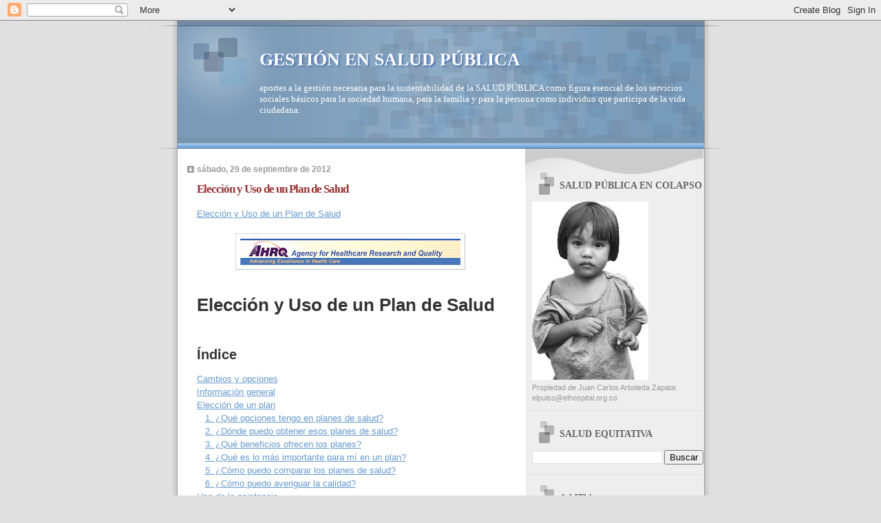

--- FILE ---
content_type: text/html; charset=UTF-8
request_url: https://saludequitativa.blogspot.com/2012/09/eleccion-y-uso-de-un-plan-de-salud.html
body_size: 42117
content:
<!DOCTYPE html>
<html dir='ltr'>
<head>
<link href='https://www.blogger.com/static/v1/widgets/2944754296-widget_css_bundle.css' rel='stylesheet' type='text/css'/>
<meta content='text/html; charset=UTF-8' http-equiv='Content-Type'/>
<meta content='blogger' name='generator'/>
<link href='https://saludequitativa.blogspot.com/favicon.ico' rel='icon' type='image/x-icon'/>
<link href='https://saludequitativa.blogspot.com/2012/09/eleccion-y-uso-de-un-plan-de-salud.html' rel='canonical'/>
<link rel="alternate" type="application/atom+xml" title="GESTIÓN EN SALUD PÚBLICA - Atom" href="https://saludequitativa.blogspot.com/feeds/posts/default" />
<link rel="alternate" type="application/rss+xml" title="GESTIÓN EN SALUD PÚBLICA - RSS" href="https://saludequitativa.blogspot.com/feeds/posts/default?alt=rss" />
<link rel="service.post" type="application/atom+xml" title="GESTIÓN EN SALUD PÚBLICA - Atom" href="https://www.blogger.com/feeds/4376469832659547211/posts/default" />

<link rel="alternate" type="application/atom+xml" title="GESTIÓN EN SALUD PÚBLICA - Atom" href="https://saludequitativa.blogspot.com/feeds/1163327183065100231/comments/default" />
<!--Can't find substitution for tag [blog.ieCssRetrofitLinks]-->
<link href='https://blogger.googleusercontent.com/img/b/R29vZ2xl/AVvXsEgP9S7y3QY5Fwo89yvTDxZYrsGodXvUMWCw7x5eYNRtmeK9WA9I40DSFxiX39zYFiDogS5vS8vdc1aXGBE4X_8xte63-q_h5Qo5VAl3yhXDw1s7caI30JDVH9P8mDI9gkLt278vqj1NXOox/s320/ahrq_banner.gif1.gif' rel='image_src'/>
<meta content='https://saludequitativa.blogspot.com/2012/09/eleccion-y-uso-de-un-plan-de-salud.html' property='og:url'/>
<meta content='Elección y Uso de un Plan de Salud' property='og:title'/>
<meta content='Elección y Uso de un Plan de Salud        Elección y Uso de un Plan de Salud                                     Índice  Cambios y opciones ...' property='og:description'/>
<meta content='https://blogger.googleusercontent.com/img/b/R29vZ2xl/AVvXsEgP9S7y3QY5Fwo89yvTDxZYrsGodXvUMWCw7x5eYNRtmeK9WA9I40DSFxiX39zYFiDogS5vS8vdc1aXGBE4X_8xte63-q_h5Qo5VAl3yhXDw1s7caI30JDVH9P8mDI9gkLt278vqj1NXOox/w1200-h630-p-k-no-nu/ahrq_banner.gif1.gif' property='og:image'/>
<title>GESTIÓN EN SALUD PÚBLICA: Elección y Uso de un Plan de Salud</title>
<style id='page-skin-1' type='text/css'><!--
/*
* Blogger Template Style
* Name:     TicTac (Blueberry)
* Date:     1 March 2004
* Updated by: Blogger Team
*/
/* ---( page defaults )--- */
body {
margin: 0;
padding: 0;
font-size: small;
text-align: center;
color: #333333;
background: #e0e0e0;
}
blockquote {
margin-top: 0;
margin-right: 0;
margin-bottom: 0;
margin-left: 30px;
padding-top: 10px;
padding-right: 0;
padding-bottom: 0;
padding-left: 20px;
font-size: 88%;
line-height: 1.5em;
color: #666;
background: url(https://resources.blogblog.com/blogblog/data/tictac_blue/quotes.gif) no-repeat top left;
}
blockquote p {
margin-top: 0;
}
abbr, acronym {
cursor: help;
font-style: normal;
border-bottom: 1px dotted;
}
code {
color: #996666;
}
hr {
display: none;
}
img {
border: none;
}
/* unordered list style */
ul {
list-style: none;
margin-left: 10px;
padding: 0;
}
li {
list-style: none;
padding-left: 14px;
margin-bottom: 3px;
background: url(https://resources.blogblog.com/blogblog/data/tictac_blue/tictac_blue.gif) no-repeat left 6px;
}
/* links */
a:link {
color: #6699cc;
}
a:visited {
color: #666699;
}
a:hover {
color: #5B739C;
}
a:active {
color: #5B739C;
text-decoration: none;
}
/* ---( layout structure )---*/
#outer-wrapper {
width: 847px;
margin: 0px auto 0;
text-align: left;
font: normal normal 100% Verdana, sans-serif;
background: url(https://resources.blogblog.com/blogblog/data/tictac_blue/tile_left.gif) repeat-y;
}
#content-wrapper {
margin-left: 42px; /* to avoid the border image */
width: 763px;
}
#main {
float: left;
width: 460px;
margin-top: 20px;
margin-right: 0;
margin-bottom: 0;
margin-left: 0;
padding-top: 0;
padding-right: 0;
padding-bottom: 0;
padding-left: 1em;
line-height: 1.5em;
word-wrap: break-word; /* fix for long text breaking sidebar float in IE */
overflow: hidden;     /* fix for long non-text content breaking IE sidebar float */
}
#sidebar {
float: right;
width: 259px;
padding-top: 20px;
padding-right: 0px;
padding-bottom: 0;
padding-left: 0;
font-size: 85%;
line-height: 1.4em;
color: #999999;
background: url(https://resources.blogblog.com/blogblog/data/tictac_blue/sidebar_bg.gif) no-repeat left top;
word-wrap: break-word; /* fix for long text breaking sidebar float in IE */
overflow: hidden;     /* fix for long non-text content breaking IE sidebar float */
}
/* ---( header and site name )--- */
#header-wrapper {
margin: 0;
padding: 0;
font: normal normal 100% 'Lucida Grande','Trebuchet MS';
background: #e0e0e0 url(https://resources.blogblog.com/blogblog/data/tictac_blue/top_div_blue_left.gif) no-repeat left top;
}
#header {
margin: 0;
padding-top: 25px;
padding-right: 60px;
padding-bottom: 35px;
padding-left: 160px;
color: #FFFFFF;
background: url(https://resources.blogblog.com/blogblog/data/tictac_blue/top_h1.gif) no-repeat bottom left;
}
#header h1 {
font-size: 200%;
text-shadow: #4F73B6 2px 2px 2px;
}
#header h1 a {
text-decoration: none;
color: #FFFFFF;
}
#header h1 a:hover {
color: #eee;
}
/* ---( main column )--- */
h2.date-header {
margin-top: 0;
padding-left: 14px;
font-size: 90%;
color: #999999;
background: url(https://resources.blogblog.com/blogblog/data/tictac_blue/date_icon_blue.gif) no-repeat left 50%;
}
.post h3 {
margin-top: 0;
font: normal bold 130% 'Lucida Grande','Trebuchet MS';
letter-spacing: -1px;
color: #993333;
}
.post {
margin-top: 0;
margin-right: 0;
margin-bottom: 1.5em;
margin-left: 0;
padding-top: 0;
padding-right: 0;
padding-bottom: 1.5em;
padding-left: 14px;
border-bottom: 1px solid #ddd;
}
.post h3 a,
.post h3 a:visited {
color: #993333;
text-decoration: none;
}
.post-footer {
margin: 0;
padding-top: 0;
padding-right: 0;
padding-bottom: 0;
padding-left: 14px;
font-size: 88%;
color: #999999;
background: url(https://resources.blogblog.com/blogblog/data/tictac_blue/tictac_grey.gif) no-repeat left 8px;
}
.post img, table.tr-caption-container {
padding: 6px;
border-top: 1px solid #ddd;
border-left: 1px solid #ddd;
border-bottom: 1px solid #c0c0c0;
border-right: 1px solid #c0c0c0;
}
.tr-caption-container img {
border: none;
padding: 0;
}
.feed-links {
clear: both;
line-height: 2.5em;
}
#blog-pager-newer-link {
float: left;
}
#blog-pager-older-link {
float: right;
}
#blog-pager {
text-align: center;
}
/* comment styles */
#comments {
padding: 10px 10px 0px 10px;
font-size: 85%;
line-height: 1.5em;
color: #666;
background: #eee url(https://resources.blogblog.com/blogblog/data/tictac_blue/comments_curve.gif) no-repeat top left;
}
#comments h4 {
margin-top: 20px;
margin-right: 0;
margin-bottom: 15px;
margin-left: 0;
padding-top: 8px;
padding-right: 0;
padding-bottom: 0;
padding-left: 40px;
font-family: "Lucida Grande", "Trebuchet MS";
font-size: 130%;
color: #666;
background: url(https://resources.blogblog.com/blogblog/data/tictac_blue/bubbles.gif) no-repeat 10px 0;
height: 29px !important; /* for most browsers */
height /**/:37px; /* for IE5/Win */
}
#comments ul {
margin-left: 0;
}
#comments li {
background: none;
padding-left: 0;
}
.comment-body {
padding-top: 0;
padding-right: 10px;
padding-bottom: 0;
padding-left: 25px;
background: url(https://resources.blogblog.com/blogblog/data/tictac_blue/tictac_blue.gif) no-repeat 10px 5px;
}
.comment-body p {
margin-bottom: 0;
}
.comment-author {
margin-top: 4px;
margin-right: 0;
margin-bottom: 0;
margin-left: 0;
padding-top: 0;
padding-right: 10px;
padding-bottom: 0;
padding-left: 60px;
color: #999;
background: url(https://resources.blogblog.com/blogblog/data/tictac_blue/comment_arrow_blue.gif) no-repeat 44px 2px;
}
.comment-footer {
border-bottom: 1px solid #ddd;
padding-bottom: 1em;
}
.deleted-comment {
font-style:italic;
color:gray;
}
/* ---( sidebar )--- */
.sidebar h2 {
margin-top: 0;
margin-right: 0;
margin-bottom: 0;
margin-left: 0;
padding-top: 25px;
padding-right: 0;
padding-bottom: 0;
padding-left: 40px;
font: normal bold 130% 'Lucida Grande','Trebuchet MS';
color: #666666;
height: 32px;
background: url(https://resources.blogblog.com/blogblog/data/tictac_blue/sidebar_icon.gif) no-repeat 10px 15px;
height: 32px !important; /* for most browsers */
height /**/:57px; /* for IE5/Win */
}
.sidebar .widget {
margin: 0;
padding-top: 0;
padding-right: 0;
padding-bottom: 10px;
padding-left: 10px;
border-bottom: 1px solid #ddd;
}
.sidebar li {
background: url(https://resources.blogblog.com/blogblog/data/tictac_blue/tictac_blue.gif) no-repeat left 5px;
}
.profile-textblock {
clear: both;
margin-left: 0;
}
.profile-img {
float: left;
margin-top: 0;
margin-right: 5px;
margin-bottom: 5px;
margin-left: 0;
border: 1px solid #ddd;
padding: 4px;
}
/* ---( footer )--- */
.clear { /* to fix IE6 padding-top issue */
clear: both;
}
#footer-wrapper {
margin: 0;
padding-top: 0;
padding-right: 0;
padding-bottom: 9px;
padding-left: 0;
font-size: 85%;
color: #ddd;
background: url(https://resources.blogblog.com/blogblog/data/tictac_blue/bottom_sill.gif) no-repeat bottom left;
}
#footer {
margin: 0;
padding-top: 20px;
padding-right: 320px;
padding-bottom: 20px;
padding-left: 95px;
background: url(https://resources.blogblog.com/blogblog/data/tictac_blue/bottom_sash_left.gif) no-repeat top left;
}
/** Page structure tweaks for layout editor wireframe */
body#layout #outer-wrapper,
body#layout #main,
body#layout #sidebar {
padding-top: 0;
margin-top: 0;
}
body#layout #outer-wrapper,
body#layout #content-wrapper {
width: 740px;
}
body#layout #sidebar {
margin-right: 0;
margin-bottom: 1em;
}
body#layout #header,
body#layout #footer,
body#layout #main {
padding: 0;
}
body#layout #content-wrapper {
margin: 0px;
}

--></style>
<link href='https://www.blogger.com/dyn-css/authorization.css?targetBlogID=4376469832659547211&amp;zx=9daec33b-99cc-4b66-8078-30e6b80928e6' media='none' onload='if(media!=&#39;all&#39;)media=&#39;all&#39;' rel='stylesheet'/><noscript><link href='https://www.blogger.com/dyn-css/authorization.css?targetBlogID=4376469832659547211&amp;zx=9daec33b-99cc-4b66-8078-30e6b80928e6' rel='stylesheet'/></noscript>
<meta name='google-adsense-platform-account' content='ca-host-pub-1556223355139109'/>
<meta name='google-adsense-platform-domain' content='blogspot.com'/>

<!-- data-ad-client=ca-pub-1755157453017477 -->

</head>
<body>
<div class='navbar section' id='navbar'><div class='widget Navbar' data-version='1' id='Navbar1'><script type="text/javascript">
    function setAttributeOnload(object, attribute, val) {
      if(window.addEventListener) {
        window.addEventListener('load',
          function(){ object[attribute] = val; }, false);
      } else {
        window.attachEvent('onload', function(){ object[attribute] = val; });
      }
    }
  </script>
<div id="navbar-iframe-container"></div>
<script type="text/javascript" src="https://apis.google.com/js/platform.js"></script>
<script type="text/javascript">
      gapi.load("gapi.iframes:gapi.iframes.style.bubble", function() {
        if (gapi.iframes && gapi.iframes.getContext) {
          gapi.iframes.getContext().openChild({
              url: 'https://www.blogger.com/navbar/4376469832659547211?po\x3d1163327183065100231\x26origin\x3dhttps://saludequitativa.blogspot.com',
              where: document.getElementById("navbar-iframe-container"),
              id: "navbar-iframe"
          });
        }
      });
    </script><script type="text/javascript">
(function() {
var script = document.createElement('script');
script.type = 'text/javascript';
script.src = '//pagead2.googlesyndication.com/pagead/js/google_top_exp.js';
var head = document.getElementsByTagName('head')[0];
if (head) {
head.appendChild(script);
}})();
</script>
</div></div>
<div id='outer-wrapper'><div id='wrap2'>
<!-- skip links for text browsers -->
<span id='skiplinks' style='display:none;'>
<a href='#main'>skip to main </a> |
      <a href='#sidebar'>skip to sidebar</a>
</span>
<div id='header-wrapper'>
<div class='header section' id='header'><div class='widget Header' data-version='1' id='Header1'>
<div id='header-inner'>
<div class='titlewrapper'>
<h1 class='title'>
<a href='https://saludequitativa.blogspot.com/'>
GESTIÓN EN SALUD PÚBLICA
</a>
</h1>
</div>
<div class='descriptionwrapper'>
<p class='description'><span>aportes a la gestión necesaria para la sustentabilidad de la SALUD PÚBLICA como figura esencial de los servicios sociales básicos para la sociedad humana, para la familia y para la persona como individuo que participa de la vida ciudadana.</span></p>
</div>
</div>
</div></div>
</div>
<div id='content-wrapper'>
<div id='crosscol-wrapper' style='text-align:center'>
<div class='crosscol no-items section' id='crosscol'></div>
</div>
<div id='main-wrapper'>
<div class='main section' id='main'><div class='widget Blog' data-version='1' id='Blog1'>
<div class='blog-posts hfeed'>

          <div class="date-outer">
        
<h2 class='date-header'><span>sábado, 29 de septiembre de 2012</span></h2>

          <div class="date-posts">
        
<div class='post-outer'>
<div class='post hentry uncustomized-post-template' itemprop='blogPost' itemscope='itemscope' itemtype='http://schema.org/BlogPosting'>
<meta content='https://blogger.googleusercontent.com/img/b/R29vZ2xl/AVvXsEgP9S7y3QY5Fwo89yvTDxZYrsGodXvUMWCw7x5eYNRtmeK9WA9I40DSFxiX39zYFiDogS5vS8vdc1aXGBE4X_8xte63-q_h5Qo5VAl3yhXDw1s7caI30JDVH9P8mDI9gkLt278vqj1NXOox/s320/ahrq_banner.gif1.gif' itemprop='image_url'/>
<meta content='4376469832659547211' itemprop='blogId'/>
<meta content='1163327183065100231' itemprop='postId'/>
<a name='1163327183065100231'></a>
<h3 class='post-title entry-title' itemprop='name'>
Elección y Uso de un Plan de Salud
</h3>
<div class='post-header'>
<div class='post-header-line-1'></div>
</div>
<div class='post-body entry-content' id='post-body-1163327183065100231' itemprop='description articleBody'>
<a href="http://www.ahrq.gov/consumer/spchoos1.htm">Elección y Uso de un Plan de Salud</a><br />
<br />
<div class="separator" style="clear: both; text-align: center;">
<a href="https://blogger.googleusercontent.com/img/b/R29vZ2xl/AVvXsEgP9S7y3QY5Fwo89yvTDxZYrsGodXvUMWCw7x5eYNRtmeK9WA9I40DSFxiX39zYFiDogS5vS8vdc1aXGBE4X_8xte63-q_h5Qo5VAl3yhXDw1s7caI30JDVH9P8mDI9gkLt278vqj1NXOox/s1600/ahrq_banner.gif1.gif" style="margin-left: 1em; margin-right: 1em;"><img border="0" height="39" src="https://blogger.googleusercontent.com/img/b/R29vZ2xl/AVvXsEgP9S7y3QY5Fwo89yvTDxZYrsGodXvUMWCw7x5eYNRtmeK9WA9I40DSFxiX39zYFiDogS5vS8vdc1aXGBE4X_8xte63-q_h5Qo5VAl3yhXDw1s7caI30JDVH9P8mDI9gkLt278vqj1NXOox/s320/ahrq_banner.gif1.gif" width="320" /></a></div>
<br />
<table border="0" cellpadding="0" cellspacing="0" style="width: 100%px;" summary="This table gives the layout format of the bread crumb area and the center content area."><tbody>
<tr><td><h1>
Elección y Uso de un Plan de Salud </h1>
</td>
          </tr>
<tr>
            <td><div id="centerContent">
 
   <hr />
<br />
 <h2>
<a href="//www.blogger.com/blogger.g?blogID=4376469832659547211" name="indice"></a>Índice</h2>
<a href="http://www.ahrq.gov/consumer/spchoos1.htm#cambios">Cambios y opciones</a><br />
<a href="http://www.ahrq.gov/consumer/spchoos1.htm#informacion">Información general</a><br />
<a href="http://www.ahrq.gov/consumer/spchoos1.htm#eleccion">Elección de un plan</a><br /> 
&nbsp;&nbsp;&nbsp;<a href="http://www.ahrq.gov/consumer/spchoos1.htm#opciones">1. &#191;Qué opciones tengo en planes de salud?</a><br />
&nbsp;&nbsp;&nbsp;<a href="http://www.ahrq.gov/consumer/spchoos1.htm#obtener">2. &#191;Dónde puedo obtener esos planes de salud?</a><br />
&nbsp;&nbsp;&nbsp;<a href="http://www.ahrq.gov/consumer/spchoos1.htm#beneficios">3. &#191;Qué beneficios ofrecen los planes?</a><br />
&nbsp;&nbsp;&nbsp;<a href="http://www.ahrq.gov/consumer/spchoos1.htm#importante">4. &#191;Qué es lo más importante para mí en un plan?</a><br />
&nbsp;&nbsp;&nbsp;<a href="http://www.ahrq.gov/consumer/spchoos1.htm#comparar">5. &#191;Cómo puedo comparar los planes de salud?</a><br />
&nbsp;&nbsp;&nbsp;<a href="http://www.ahrq.gov/consumer/spchoos1.htm#averiguar">6. &#191;Cómo puedo averiguar la calidad?</a><br /> 
<a href="http://www.ahrq.gov/consumer/spchoos2.htm#uso">Uso de la asistencia</a><br />
&nbsp;&nbsp;&nbsp;<a href="http://www.ahrq.gov/consumer/spchoos2.htm#aprovechar">7. &#191;Cómo puedo aprovechar al máximo mi plan?</a><br />
&nbsp;&nbsp;&nbsp;<a href="http://www.ahrq.gov/consumer/spchoos2.htm#recibir">8. &#191;Cómo puedo recibir asistencia?</a><br />
&nbsp;&nbsp;&nbsp;<a href="http://www.ahrq.gov/consumer/spchoos2.htm#hospital">9. &#191;Qué debo hacer si tengo que hospitalizarme?</a><br />
&nbsp;&nbsp;&nbsp;<a href="http://www.ahrq.gov/consumer/spchoos2.htm#satisfecho">10. &#191;Qué debo hacer si no estoy satisfecho con la asistencia que recibo?</a><br /> 
<a href="http://www.ahrq.gov/consumer/spchoos2.htm#enfoque">Enfoque</a><br /> 
&nbsp;&nbsp;&nbsp;<a href="http://www.ahrq.gov/consumer/spchoos2.htm#primaria">Su médico de asistencia primaria</a><br />
&nbsp;&nbsp;&nbsp;<a href="http://www.ahrq.gov/consumer/spchoos2.htm#preexistentes">Enfermedades preexistentes</a><br />
&nbsp;&nbsp;&nbsp;<a href="http://www.ahrq.gov/consumer/spchoos2.htm#elegir">Cómo elegir a un médico</a><br /> 
<a href="http://www.ahrq.gov/consumer/spchoos2.htm#fuentes">Fuentes de información adicional</a><br /> 
&nbsp;&nbsp;&nbsp;<a href="http://www.ahrq.gov/consumer/spchoos2.htm#general">Información general</a><br />
&nbsp;&nbsp;&nbsp;<a href="http://www.ahrq.gov/consumer/spchoos2.htm#calidad">Acreditación y calidad</a> <br />

<hr />
<br />
<h2>
<a href="//www.blogger.com/blogger.g?blogID=4376469832659547211" name="cambios"></a>Cambios y opciones</h2>
La asistencia de salud en los Estados Unidos está cambiando rápidamente. Hace 25 años, la mayoría de las
personas de este país tenía cobertura de seguro de indemnización. Una persona con seguro de
indemnización podía acudir a cualquier médico, hospital u otro proveedor (que cobraba por cada servicio
prestado), y una parte de la cuenta la pagaba el seguro y la otra el paciente. <br />
 Pero hoy día, más de la mitad de los estadounidenses que tienen seguro de salud participan en algún tipo
de plan de asistencia medica prepagada ("managed care," termino en inglés para los planes de salud
prepagadas) que es una forma organizada de prestar servicios y pagarlos. Los distintos tipos de planes de
asistencia medica prepagada funcionan de distinta forma e incluyen organizaciones de proveedores
preferidos (en inglés PPOs), organizaciones de mantenimiento de la salud (en inglés HMOs) y planes de
punto de servicios (en inglés POS).<br />
 Es probable que ya haya oído mencionar estos términos. &#191;Pero qué quieren decir y en qué se diferencian? Y
&#191;qué significan esas diferencias para usted?<br />
 <div class="size2">
<a href="http://www.ahrq.gov/consumer/spchoos1.htm#indice">Regrese al índice</a></div>
<h2>
<a href="//www.blogger.com/blogger.g?blogID=4376469832659547211" name="informacion"></a>Información General</h2>
El presente folleto puede servirle para entender las opciones que tiene cuando se trata de obtener seguro
de asistencia de salud: <br />
<ul>
<li>Lea las preguntas y respuestas relativas a las cuestiones importantes que usted debe saber cuando se
trata de la "<a href="http://www.ahrq.gov/consumer/spchoos1.htm#eleccion">Elección de un plan</a>".</li>
<li>Para obtener el máximo provecho del plan que elija, vea la información en la sección "<a href="http://www.ahrq.gov/consumer/spchoos2.htm#uso">Uso de la
atención</a>".</li>
<li>Para obtener más ayuda, vea "<a href="http://www.ahrq.gov/consumer/spchoos2.htm#fuentes">Fuentes de información adicional</a>" al final del folleto.</li>
</ul>
Incluso si usted mismo no puede elegir el plan de salud (por ejemplo, su empleador puede elegir el plan
para la compañía donde usted trabaja), tendrá que entender qué tipo de protección ofrece su plan de salud
y qué debe hacer para obtener la atención de salud que usted y su familia necesitan.<br />
 Cuanto más sepa, más fácilmente podrá decidir qué le conviene según sus necesidades personales y su
presupuesto.<br />
  <div class="size2">
<a href="http://www.ahrq.gov/consumer/spchoos1.htm#indice">Regrese al índice</a></div>
<h2>
<a href="//www.blogger.com/blogger.g?blogID=4376469832659547211" name="eleccion"></a>Elección de un plan</h2>
<h3>
<a href="//www.blogger.com/blogger.g?blogID=4376469832659547211" name="opciones"></a>1.&#191;Qué opciones tengo en planes de salud?</h3>
Elegir entre los distintos planes de salud no es tan fácil como lo era antes. Aunque no hay un plan que sea
"mejor", hay algunos planes que serán mejores para sus necesidades de salud y las de su familia. Los
planes son diferentes, ya sea en la cantidad que debe pagar usted y la facilidad para obtener los servicios
que necesita. Aunque ningún plan pagará todos los costos relacionados con la asistencia médica que usted
reciba, algunos planes cubrirán más que otros. <br />
 Casi todos los planes de hoy día tienen formas de reducir el uso innecesario de la asistencia de salud, y
también de mantener bajos los costos de la atención de salud. Esto tal vez influya en la facilidad con que
usted obtenga la asistencia que desea, pero no debe influir en la facilidad con que usted obtenga la
asistencia que necesita.<br />
 Los planes cambian de un año a otro, por lo tanto, debe considerar cuidadosamente cada plan, usando las
preguntas que se resumen en el presente folleto. Si recibe seguro de salud donde trabaja, debe empezar
por visitar la oficina de beneficios para los empleados. El personal debe poder decirle qué cubren los planes
disponibles. Usted también puede comunicarse con las aseguradoras directamente para hacer preguntas.<br />
 Los planes de seguros de salud generalmente se describen como indemnización (pagos por servicios
prestados) o asistencia medica prepagada. Estos planes tienen diferencias importantes que se describen a
continuación. Sin embargo, en todos los planes de seguros hay una prima básica, que es la suma pagada
por usted o su empleador, generalmente cada mes, para comprar la cobertura de seguro de salud. Además,
a menudo hay otros pagos que usted debe hacer, que varían entre un plan y otro. Al considerar cualquier
plan, debe tratar de determinar el costo total que éste tendrá para usted y su familia, especialmente si
algún familiar suyo tiene una enfermedad crónica o grave.<br />
 Los planes de asistencia medica prepagada y de indemnización se diferencian en su enfoque básico. A
grandes rasgos, las diferencias principales tienen que ver con la elección de los proveedores, los gastos de
poca monta por los servicios cubiertos y la forma en que se pagan las cuentas. Generalmente, los planes de
indemnización ofrecen más opciones en cuanto a médicos (incluidos los especialistas, como cardiólogos y
cirujanos), hospitales y otros proveedores de atención de salud que los planes de asistencia medica
prepagada. Los planes de indemnización pagan su parte de los costos de un servicio sólo después de haber
recibido la factura.<br />
 Los planes de asistencia medica prepagada tienen acuerdos con ciertos médicos, hospitales y proveedores
de atención de salud para prestar una variedad de servicios a los miembros de los planes a un costo
reducido. En general, usted tendrá menos papeleo y menos gastos de poca monta si elige un plan de
asistencia medica prepagada y una variedad más amplia de proveedores de asistencia de salud si elige un
plan de indemnización. <br />
 Con el tiempo, las distinciones entre esos tipos de planes han empezado a hacerse menos claras a medida
que las aseguradoras compiten por los clientes. Algunos planes de indemnización ofrecen opciones de
asistencia medica prepagada, y algunos planes de asistencia medica prepagada ofrecen a los miembros la
oportunidad de acudir a proveedores que están "fuera" del plan. Por esta razón, es aun más importante que
usted entienda cómo funciona su plan de salud.<br />
 Aparte de los planes de indemnización, existen tres tipos principales de planes de asistencia medica
prepagada: organizaciones de proveedores preferidos (en inglés "PPO"), organizaciones de mantenimiento
de la salud (en inglés "HMO") y planes de punto de servicios (en inglés "POS").<br />
 <h4>
Plan de indemnización</h4>
Con un plan de indemnización (a veces llamado pago por servicios prestados), usted puede acudir a
cualquier proveedor médico (por ejemplo un médico y un hospital). Usted o ellos envían la factura a la
compañía de seguros, y ésta paga una parte. Generalmente, usted tiene que pagar un deducible -por
ejemplo de $200- cada año antes de que la aseguradora empiece a pagar.<br />
 Una vez que usted haya satisfecho el deducible, la mayoría de los planes de indemnización pagan un
porcentaje de lo que consideran el cargo "usual y acostumbrado" por los servicios cubiertos. La aseguradora
generalmente paga el 80 por ciento de los costos usuales y acostumbrados y usted paga el otro 20 por
ciento, que se conoce como coseguro. Si el proveedor cobra más de los costos usuales y acostumbrados,
usted tendrá que pagar el coseguro y la diferencia.<br />
 El plan pagará los cargos por exámenes médicos y recetas y los cargos de los médicos y los hospitales. Es
posible que no pague algunos servicios de atención preventiva, como los exámenes médicos generales. <br />
 <h4>
Asistencia medica prepagada</h4>
<strong>Organización de proveedores preferidos (PPO)</strong>.  La PPO es la asistencia medica prepagada que más
se asemeja al plan de indemnización. Este tipo de organización tiene acuerdos con médicos, hospitales y
otros proveedores de asistencia que han acordado aceptar pagos menores de la aseguradora por sus
servicios. Como consecuencia, su participación en los costos debe ser menor que si acude a un proveedor
fuera de la red. Además de que los médicos de las organizaciones de proveedores preferidos pueden hacer
remisiones, los miembros del plan pueden remitirse ellos mismos a otros médicos, incluidos los que no
forman parte del plan.<br />
 Si usted acude a un médico que forma parte de la PPO, pagará un copago (una suma establecida que usted
paga por ciertos servicios, por ejemplo $10 a un médico o $5 por una receta). Su coseguro se basará en
cargos más bajos para los miembros de este tipo de organización.<br />
 Si decide acudir a un proveedor que no forma parte de la red, tendrá que satisfacer el deducible y pagar un
coseguro  basado en cargos más elevados. Además, tal vez tenga que pagar la diferencia entre los cargos
del proveedor y lo que pagará el plan. <br />
 <strong>Organización de mantenimiento de la salud (HMO)</strong>. Las organizaciones de mantenimiento de la salud
(HMOs) son la forma más antigua de planes de asistencia medica prepagada. Ofrecen a los miembros una
variedad de beneficios de salud, incluida la asistencia preventiva, por una suma mensual establecida. Hay
muchas clases de organizaciones de mantenimiento de la salud. Si los médicos son empleados del plan de
salud y usted acude a ellos en oficinas médicas centrales o clínicas, es una organización modelo de grupo o
de personal. Otras organizaciones tienen contratos con grupos de médicos o médicos individuales que
tienen consultorios privados. Estas se llaman asociaciones de práctica privada (en inglés IPAs) o redes. <br />
 Las organizaciones de mantenimiento de la salud le darán una lista de los médicos entre los que usted
puede elegir a su médico de asistencia primaria. Este médico coordina la asistencia que usted recibe, lo cual
significa que en general usted debe ponerse en contacto con él o ella para ser remitido a un especialista.<br />
 Con algunas organizaciones de este tipo usted no tendrá que pagar nada cuando acuda a un médico. Con
otros es posible que haya un copago, como de $5 o $10, por varios servicios.<br />
 Si usted pertenece a una organización de mantenimiento de la salud, el plan sólo cubre el costo de los
cargos cobrados por los médicos que pertenecen a esa organización. Si usted acude a un médico que no
forma parte de la organización, usted tendrá que pagar la cuenta. Esto no ocurre con los planes de punto de
servicios.<br />
 <strong>Plan de punto de servicios (POS)</strong>. Muchas organizaciones de mantenimiento de la salud (HMOs)ofrecen
una opción tipo indemnización, llamada plan de punto de servicios (POS). Los médicos de asistencia
primaria de un plan de punto de servicios (POS) generalmente remiten a los pacientes a otros proveedores
que forman parte del plan. Pero en un plan de punto de servicios los miembros pueden remitirse ellos
mismos a proveedores que no forman parte del plan y siguen recibiendo alguna cobertura.<br />
 Si el médico remite a un paciente fuera de la red, el plan paga el total de la cuenta o la mayor parte de ésta.
Si usted se remite a un proveedor que no forma parte de la red y el servicio está cubierto por el plan, usted
tendrá que pagar el coseguro.<br />
 <div class="size2">
<a href="http://www.ahrq.gov/consumer/spchoos1.htm#indice">Regrese al índice</a></div>
<h3>
<a href="//www.blogger.com/blogger.g?blogID=4376469832659547211" name="obtener"></a>2. &#191;Dónde puedo obtener esos planes de salud?</h3>
<h4>
Pólizas colectivas </h4>
Es posible que usted obtenga cobertura colectiva de salud&#8212;ya sea asistencia medica prepagada o de
indemnización&#8212;por conducto de su empleador o del empleador de un familiar. <br />
 Muchos empleadores le permiten afiliarse o cambiar de planes de salud una vez al año durante un período
de afiliación abierta. Pero una vez que haya elegido un plan, debe seguir en él durante un año. Hable de las
opciones y las limitaciones con su oficina de beneficios para el personal.<br />
 
<h4>
Pólizas individuales</h4>
Si usted trabaja por cuenta propia o si la compañía para la que trabaja no ofrece pólizas colectivas, tal vez
tenga que comprar un seguro de salud individual. Las pólizas individuales cuestan más que las colectivas.<br />
 Algunas
 organizaciones&#8212;como sindicatos, asociaciones profesionales u otros 
grupos sociales o cívicos&#8212;ofrecen planes de salud para los miembros. Tal
 vez le convenga hablar con un agente de seguros, quien
podrá darle más información acerca de los planes de asistencia medica 
prepagada y de indemnización
disponibles para las personas. Algunos estados también proporcionan 
seguro para grupos muy pequeños o
para las personas que trabajan por cuenta propia.<br />
  <h4>
Medicare</h4>
Los estadounidenses de 65 años de edad o mayores y las personas con ciertas discapacidades pueden
recibir cobertura bajo Medicare, que es un programa federal de seguro de salud.<br />
 En muchas partes del país, las personas cubiertas por Medicare ahora pueden elegir entre asistencia medica
prepagada y los planes de indemnización. También pueden cambiar de plan por cualquier razón. Pero deben
notificar oficialmente a la oficina del plan o a la oficina de seguridad social, y es posible que el cambio no
sea efectivo antes de que hayan transcurrido 30 días. Llame a su oficina local de seguridad social o a la
State Aging Agency (la oficina estatal de envejecimiento) para saber lo que está disponible en su zona.<br />
<h4>
Medicaid</h4>
Medicaid cubre a algunas personas de bajos ingresos (especialmente a los niños y a las embarazadas) y a
los discapacitados. Es un programa de seguro de salud federal y estatal administrado por los estados.<br />
 En algunos casos, los estados exigen que las personas cubiertas por Medicaid se afilien a planes de
asistencia medica prepagada. Los planes de seguro y los reglamentos estatales varían; por consiguiente,
póngase en contacto con su oficina estatal de Medicaid para obtener más información.<br />
<div class="size2">
<a href="http://www.ahrq.gov/consumer/spchoos1.htm#indice">Regrese al índice</a></div>
<h3>
<a href="//www.blogger.com/blogger.g?blogID=4376469832659547211" name="beneficios"></a>3. &#191;Qué beneficios ofrecen los planes?</h3>
La mayoría de los planes proporcionan cobertura médica básica, pero lo que cuenta son los detalles. El
mejor plan para otra persona puede que no sea el mejor plan para usted. Cuando considere cada plan,
determine cómo se gestiona lo siguiente:<br />
  <ul>
<li>Exámenes físicos y de detección. </li>
<li>Asistencia dada por especialistas.</li>
<li>Hospitalización y servicios de emergencia.</li>
<li>Recetas médicas.</li>
<li>Servicios de oftalmología. </li>
<li>Servicios dentales.</li>
</ul>
También pida información acerca de lo siguiente:<br />
  <ul>
<li>Asistencia y orientación en salud mental.</li>
<li>Servicios relativos al abuso de drogas y de alcohol.</li>
<li>Asistencia obstétrica y ginecológica y servicios de planificación familiar.</li>
<li>Asistencia continua para enfermedades, trastornos o discapacidades crónicas (de larga duración).</li>
<li>Fisioterapia y otros servicios de rehabilitación.</li>
<li>Salud en el hogar, hogares de convalecencia y servicios de hospicio. </li>
<li>Quiropráctica o asistencia de salud no tradicional, como la acupuntura.</li>
<li>Tratamientos experimentales.</li>
</ul>
Algunos planes ofrecen a los miembros educación en materia de salud, pero los servicios varían. Haga
preguntas como las siguientes: <br />
 <ul>
<li>&#191;Qué tipo de asistencia preventiva se ofrece? (por ejemplo vacunas para niños).</li>
<li>&#191;Qué tipo de exámenes de detección se ofrecen, como exámenes mamarios y frotis de Papanicolaou para
las mujeres?</li>
<li>&#191;Ayuda el plan a las personas que desean dejar de fumar?</li>
</ul>
<div class="size2">
<a href="http://www.ahrq.gov/consumer/spchoos1.htm#indice">Regrese al índice</a></div>
<h3>
<a href="//www.blogger.com/blogger.g?blogID=4376469832659547211" name="importante"></a>4. &#191;Qué es lo más importante para mí en un plan?</h3>
Al elegir un plan, debe decidir qué es lo más importante para usted. Todos los planes tienen ventajas y
desventajas. Pregúntese lo siguiente:<br />
 <ul>
<li>&#191;Qué tan completa quiero que sea la cobertura de los servicios de asistencia de salud? </li>
<li>&#191;Qué opino de los límites que se imponen a mi elección de médicos y hospitales?</li>
<li>&#191;Qué opino del hecho de que un médico de asistencia primaria me remita a especialistas para que me
den asistencia adicional?</li>
<li>&#191;Qué tan conveniente debe ser la asistencia que reciba?</li>
<li>&#191;Qué tan importante es el costo de los servicios?</li>
<li>&#191;Cuánto estoy dispuesto a pagar por las primas y otros costos de asistencia de salud?</li>
<li>&#191;Qué opino de tener que guardar recibos y presentar las reclamaciones?</li>
</ul>
También le conviene pensar si los servicios que ofrece un plan satisfacen sus necesidades. Llame a la oficina
del plan para obtener información detallada acerca de la cobertura si tiene alguna pregunta. Considere lo
siguiente:<br />
  <ul>
<li>Cambios de vida que esté pensando en realizar, por ejemplo comenzar una familia o jubilarse.</li>
<li>Trastornos de salud crónicos o discapacidades que usted o sus familiares tengan.</li>
<li>Si usted o algún familiar va a necesitar asistencia para ancianos.</li>
<li>Asistencia para familiares que viajan mucho, asisten a la universidad o pasan tiempo en dos hogares.</li>
</ul>
<div class="size2">
<a href="http://www.ahrq.gov/consumer/spchoos1.htm#indice">Regrese al índice</a></div>
<h3>
<a href="//www.blogger.com/blogger.g?blogID=4376469832659547211" name="comparar"></a>5. &#191;Cómo puedo comparar los planes de salud?</h3>
Después de examinar los beneficios que le ofrecen y decidir qué es lo importante para usted, puede
comparar planes. Se deben considerar muchos factores. Entre ellos figuran los servicios que se ofrecen, la
elección de proveedores, la ubicación y los costos. La calidad de la asistencia también es un factor que se
debe considerar (ver la siguiente sección).<br />
 <h4>
Servicios</h4>
Examine los servicios que ofrece cada plan. &#191;Cuáles servicios son limitados o no se cubren? &#191;Corresponde lo
que se ofrece con lo que usted cree que va a necesitar? Por ejemplo, si usted tiene una enfermedad
crónica, &#191;hay un programa especial para esa enfermedad? &#191;Proporcionará el plan los medicamentos y el
equipo que tal vez usted necesite?<br />
 
Averigüe qué tipos de asistencia o de servicios no paga el plan. Estos se denominan generalmente
exclusiones.<br />
 Pocos planes de asistencia medica prepagada y de indemnización cubren tratamientos experimentales.
Pregunte cómo decide la aseguradora si un tratamiento es experimental o no lo es. Averigüe qué puede
hacer cuando no está de acuerdo con una decisión de la aseguradora en cuanto a la asistencia médica o la
cobertura.<br />
 <h4>
Elección</h4>
&#191;Qué médicos, hospitales y otros proveedores de asistencia médica forman parte del plan? &#191;Hay suficientes
médicos especialistas a los que usted desea acudir? &#191;Tiene que elegir a un médico de asistencia primaria? Si
desea ver a un especialista, &#191;puede remitirse usted mismo o tiene que ser su médico de asistencia primaria
quien lo remita? &#191;Necesita aprobación de la aseguradora antes de hospitalizarse o de recibir asistencia
especializada?<br />
  <h4>
Ubicación</h4>
&#191;A dónde irá para recibir asistencia? &#191;Están esos lugares ubicados cerca de donde usted vive o trabaja?
&#191;Cómo gestiona la aseguradora la asistencia cuando usted está lejos de su casa?<br />
 <h4>
Costos</h4>
Ningún plan de seguro de salud cubre todos los gastos. Para tener una idea exacta de los costos que tendrá
que pagar en cada plan, debe examinar cuánto pagará por la prima y otros costos. <ul>
<li>&#191;Hay deducibles que debe pagar antes de que el seguro comience a cubrir sus costos?</li>
<li>Después de que haya cumplido con su deducible, &#191;qué parte de sus costos son pagados por el plan?
&#191;Varía esta cantidad según el servicio, el médico o el establecimiento de salud que se use?</li>
<li>&#191;Existen copagos que usted debe hacer por ciertos servicios, por ejemplo las visitas al médico?  Si usa los
servicios de médicos fuera de la red del plan, &#191;cuánto más tendría que pagar para obtener asistencia?</li>
<li>Si un plan no cubre ciertos servicios o atención que usted cree que va a necesitar, &#191;cuánto tendrá que
pagar?</li>
<li>&#191;Hay límites en cuanto a la cantidad que usted debe pagar en caso de una enfermedad grave?</li>
<li>&#191;Hay límite respecto a cuánto pagará el plan por darle asistencia en un año o durante toda la vida?  Una
sola estadía en el hospital por una enfermedad grave podría costar cientos de miles de dólares.</li>
</ul>
Usted no puede saber de antemano cuáles serán sus necesidades de asistencia de salud el próximo año.
Pero sí puede tener una idea de los servicios que usted y su familia podrían necesitar. Calcule los costos
totales en los que incurriría su familia por estos servicios bajo cada plan.<br />
 <div class="size2">
<a href="http://www.ahrq.gov/consumer/spchoos1.htm#indice">Regrese al índice</a></div>
<h3>
<a href="//www.blogger.com/blogger.g?blogID=4376469832659547211" name="averiguar"></a>6. &#191;Cómo puedo averiguar la calidad?</h3>
La calidad es difícil de medir, pero cada vez hay más información disponible. Hay ciertas cosas que usted
puede buscar y preguntas que puede hacer. Cualquiera que sea el plan que esté considerando, puede
informarse acerca de médicos individuales y hospitales. Respecto a los médicos, vea la sección "<a href="http://www.ahrq.gov/consumer/spchoos2.htm#elegir">Cómo elegir
a un médico</a>" en el presente folleto.<br />
 Muchos planes de asistencia medica prepagada son regulados por organismos federales y estatales. Los
planes de indemnización están regulados por comisiones de seguros estatales. Su departamento estatal de
salud o comisión de seguros debe poder darle información acerca de cualquier plan que a usted le interese. <br />
 Usted también puede averiguar si el plan de asistencia medica prepagada que le interesa ha sido
"acreditado", es decir, si satisface ciertas normas de organizaciones independientes. Algunos estados exigen
la acreditación si los planes atienden a grupos especiales, como los miembros de Medicaid. Algunos
empleadores sólo celebran contratos con planes que están acreditados.<br />
 Varias organizaciones nacionales examinan y acreditan planes e instituciones (ver "<a href="http://www.ahrq.gov/consumer/spchoos2.htm#fuentes">Fuentes de información
adicional</a>"). Usted puede ponerse en contacto con esas organizaciones para saber si el plan que está
considerando, o la institución en el plan, está acreditado.<br />
 Otra estrategia es preguntar cómo garantiza la aseguradora la buena asistencia médica. &#191;Examina la
aseguradora la competencia de los médicos antes de aceptarlos? Se supone que las aseguradoras examinen
la asistencia que sus médicos y hospitales ofrecen. &#191;Cómo examina la aseguradora sus propios servicios?
&#191;Ha operado cambios para resolver problemas? &#191;Cómo resuelve las quejas de los miembros?<br />
 Algunas aseguradoras de asistencia medica prepagada hacen encuestas entre los miembros para determinar
qué experiencias han tenido con la asistencia de salud. Pídale a la aseguradora un informe de los resultados
de las encuestas.<br />
 Algunas aseguradoras y organizaciones independientes también están empezando a producir "informes".
Con frecuencia, esos informes incluyen resultados de encuestas sobre la satisfacción de los pacientes (o
miembros del plan) y otra información relativa a la calidad de la asistencia medica (o de los servicios de
salud); por ejemplo, si el plan ofrece asistencia preventiva (como vacunas para los niños y frotis de
Papanicolaou para las mujeres) o si el plan hace seguimientos relativos a los resultados de las pruebas.
También es posible que los informes incluyan información acerca del número de miembros que se quedan
en el plan o que se van, cuántos médicos del plan han sido certificados por juntas profesionales, o cuánto
tiempo tiene que esperar usted para que le den una cita.<br />
 Los informes sólo le dan una idea de cómo funciona un plan y tal vez no den información completa de la
calidad del mismo. Pregunte a las aseguradoras si sus actividades han sido registradas en informes
elaborados por grupos independientes (organizaciones comerciales o de consumidores).<br />
 La asistencia que usted reciba depende (o dependera) en gran parte de la buena relación que debe tener
con su médico. Por lo tanto es importante elegir cuidadosamente entre los médicos disponibles. <br />
 También esté pendiente de leer artículos de revistas que evalúan los planes de salud. <br />
 Por último, usted puede hablar con los miembros actuales del plan. Pregúnteles qué opinan de las
experiencias que han tenido, por ejemplo el tiempo de espera para obtener citas, la amabilidad del personal
médico, los servicios que se ofrecen y la asistencia recibida. Si hay programas que ofrecen asistencia para
su enfermedad en particular, &#191;cómo le va a los pacientes en esos programas? <br />
 
<div class="size2">
<a href="http://www.ahrq.gov/consumer/spchoos1.htm#indice">Regrese al índice</a><br />
<a href="http://www.ahrq.gov/consumer/spchoos2.htm#uso">Pase a la siguiente sección</a></div>
</div>
</td></tr>
</tbody></table>
<div class="separator" style="clear: both; text-align: center;">
<a href="https://blogger.googleusercontent.com/img/b/R29vZ2xl/AVvXsEiSMdmDcCzS00X4xs8UhNuW5o6Fj-N3Ad0yU4Sxf-IQXumR4hQi6N0yACvoKo2zWEd8aa5vRbfQjT0vWsi-A1ojWFgdsLsDPtvcRKKzrwDyWbNYgZj0yfuzTQxiFeAXsEwJs19ISlM47Cmr/s1600/ahrq_banner.gif" style="margin-left: 1em; margin-right: 1em;"><img border="0" height="39" src="https://blogger.googleusercontent.com/img/b/R29vZ2xl/AVvXsEiSMdmDcCzS00X4xs8UhNuW5o6Fj-N3Ad0yU4Sxf-IQXumR4hQi6N0yACvoKo2zWEd8aa5vRbfQjT0vWsi-A1ojWFgdsLsDPtvcRKKzrwDyWbNYgZj0yfuzTQxiFeAXsEwJs19ISlM47Cmr/s320/ahrq_banner.gif" width="320" /></a></div>
<br />
<h2>
Uso de la asistencia</h2>
<h3>
<a href="//www.blogger.com/blogger.g?blogID=4376469832659547211" name="aprovechar"></a>7. &#191;Cómo puedo aprovechar al máximo mi plan?</h3>
Para obtener la mejor asistencia haga lo siguiente:<br />
  <h4>
Manténgase informado</h4>
<ul>
<li>Lea su póliza de seguro de salud y el manual para los miembros. Cerciórese de que los entiende bien,
especialmente la información acerca de los beneficios, la cobertura y las limitaciones. Los materiales de
ventas o resúmenes del plan no le dan información completa. </li>
<li>Averigüe si su plan tiene una revista o boletín informativo. Estos pueden ser una buena fuente de
información acerca del funcionamiento del plan y de políticas importantes que afectan a su asistencia. </li>
<li>Hable con su agente de beneficios de seguros en su trabajo para obtener más información acerca de su
póliza.</li>
<li>Pregunte cómo hará la aseguradora para notificarle los cambios que ocurran en la red de proveedores o
en los servicios cubiertos mientras usted forma parte del plan.</li>
</ul>
<h4>
Hágase cargo de la situación </h4>
<ul>
<li>Pídale información a su médico acerca de exámenes de detección habituales para saber cómo está su
salud. Hable del riesgo de contraer ciertas enfermedades. &#191;Qué tipos de estilo de vida y cambios necesita
usted para reducir sus riesgos o prevenir enfermedades?</li>
<li>Haga preguntas e insista en que le den respuestas claras. Pregunte acerca de los riesgos y los beneficios
de exámenes y tratamientos. Dígale a su médico lo que a usted le gusta y le disgusta en cuanto a sus
opciones de asistencia de salud.</li>
<li>Cerciórese de que entiende las instrucciones del médico y que puede seguirlas. Tal vez desee llegar
acompañado de otra persona o tomar apuntes para que le ayuden a recordar lo que se ha dicho.</li>
</ul>
<h4>
Lleve un control</h4>
<ul>
<li>Anote sus inquietudes. Comience a llevar un registro para anotar los síntomas que tiene para que cuando
visite al médico le sea más fácil explicarle sus problemas de salud. </li>
<li>Organice archivos de salud para sus familiares en su hogar. Esto le ayudará a llevar un control de la
asistencia de salud. Incluya en éstos antecedentes de vacunas, enfermedades, tratamientos y visitas
hospitalarias. Pida copias de los resultados de las pruebas de laboratorio. Mantenga una lista de sus
medicamentos, señale los efectos colaterales y otros problemas (por ejemplo, otros medicamentos y
comidas que no deben tomarse al mismo tiempo).</li>
</ul>
<div class="size2">
<a href="http://www.ahrq.gov/consumer/spchoos1.htm#indice">Regrese al índice</a></div>
<h3>
<a href="//www.blogger.com/blogger.g?blogID=4376469832659547211" name="recibir"></a>8. &#191;Cómo puedo recibir asistencia?</h3>
Saber qué puede esperar de su plan de salud y cómo funciona éste son pasos clave para obtener la
asistencia que usted necesita. Haga las siguientes preguntas:<br />

<ul>
<li>&#191;Cuál es el horario de los consultorios? Qué debo hacer si necesito asistencia cuando los consultorios
estén cerrados?</li>
<li>&#191;Cómo hago las citas? Qué tan rápido puedo esperar que me vean cuando estoy enfermo (a) o cuando
necesito recibir asistencia de rutina? </li>
<li>Si necesito exámenes de laboratorio, se hacen éstos en el consultorio del médico o me enviarán a un
laboratorio?</li>
<li>&#191;Será la mayoría de mis citas con el médico de asistencia primaria? También prestarán servicios a veces
"nurse practitioners" (las enfermeras ayudantes de medicina) o "physicians' assistants (los asistentes de
médicos)? </li>
<li>&#191;Hay un servicio de consulta telefónica directa? Algunos planes tienen servicios telefónicos gratuitos para
ayudar a los miembros a resolver un problema que tal vez no requiera acudir al médico.</li>
</ul>
Averigüe en qué forma le brinda asistencia el plan fuera de la zona de servicio y qué debe hacer usted para
recibir asistencia. Esto es especialmente importante si viaja con frecuencia, si se ausenta de su hogar
durante largos períodos o si tiene familiares que estudian en otro lugar.<br />
<div class="size2">
<a href="http://www.ahrq.gov/consumer/spchoos1.htm#indice">Regrese al índice</a></div>
<h3>
<a href="//www.blogger.com/blogger.g?blogID=4376469832659547211" name="hospital"></a>9. &#191;Qué debo hacer si tengo que hospitalizarme?</h3>
El momento indicado para saber qué reglas tiene el plan respecto a la asistencia hospitalaria es antes de
que la necesite.<br />
<h4>
Hospitalizaciones planificadas</h4>
A menos que se trate de una emergencia médica, es probable que su plan de salud o su médico de
asistencia primaria tenga que dar una autorización previa (certificación de preadmisión) para que usted
pueda ser hospitalizado. De lo contrario, es probable que el costo de su asistencia hospitalaria no reciba
cobertura. Haga las siguientes preguntas:<br />

<ul>
<li>&#191;Cuáles hospitales forman parte de la red del plan?</li>
<li>&#191;Hay un límite en cuanto al tiempo que puedo estar hospitalizado? </li>
<li>&#191;Quién decide cuándo se me va a dar de alta?</li>
<li>&#191;Cubrirá el plan la asistencia de seguimiento necesario, por ejemplo internarme en un hogar de
convalecencia o recibir asistencia de salud domiciliaria? </li>
<li>Si tengo un problema de salud grave, &#191;asignará el plan a alguien para que supervise la asistencia que se
me ofrece y se cerciore de que se están atendiendo mis necesidades?</li>
</ul>
Pregunte cuál es la política de la aseguradora cuando se trata de obtener una segunda opinión médica para
decidir si se necesitan intervenciones quirúrgicas u otro tipo de tratamiento. &#191;Se fomentan o se exigen las
segundas opiniones? &#191;Quién paga? <br />
<h4>
Asistencia de emergencia o de urgencia</h4>
Si usted requiere asistencia de emergencia verdaderamente, debe acudir al hospital más cercano lo más
pronto posible. Es importante que sepa qué tipo de problemas médicos se definen como emergencias y qué
hacer para recibir servicios de ambulancia, si los requiere. La mayoría de los planes exigen que se les
informe antes de que transcurra cierto tiempo desde el momento de admisión al departamento de
emergencias de un hospital. Si el hospital no forma parte de la red del plan, es posible que usted sea
transferido a un hospital que sí forme parte de la red cuando su problema se haya estabilizado. Haga las
siguientes preguntas:
<ul>
<li>&#191;Cómo define la aseguradora la "asistencia de emergencia"? &#191;Qué enfermedades o traumatismos se
consideran emergencias?</li>
<li>&#191;Cómo gestiona la aseguradora la "asistencia de urgencia" después de las horas normales de trabajo? La
asistencia de urgencia se da en casos de problemas que no son verdaderas emergencias pero que
necesitan atención médica inmediata. Averigüe lo que su aseguradora considera que es asistencia de
urgencia. Entre los ejemplos que pueden mencionarse están el dolor de garganta con fiebre, las
infecciones del oído y las dislocaciones graves. Llame a su médico de asistencia primaria o al servicio de
consulta telefónica directa para saber qué hacer. También es posible que la aseguradora tenga centros de
asistencia de urgencia para los miembros.</li>
<li>&#191;Cómo puedo obtener asistencia de urgencia o asistencia hospitalaria si estoy fuera de la zona? Cómo
debo informar a la aseguradora y cuánto tiempo después de haber recibido la asistencia?</li>
</ul>
<div class="size2">
<a href="http://www.ahrq.gov/consumer/spchoos1.htm#indice">Regrese al índice</a></div>
<h3>
<a href="//www.blogger.com/blogger.g?blogID=4376469832659547211" name="satisfecho"></a>10. &#191;Qué debo hacer si no estoy satisfecho con la asistencia que recibo?</h3>
Para obtener los mejores servicios y asistencia es necesario entender cómo funciona su plan de salud,
cuáles son sus derechos y cómo quejarse si es necesario. <br />
Usted tiene derecho a recibir copias de los resultados de los exámenes e información médica de relativa a
su persona. Si forma parte de un plan de asistencia medica prepagada, puede pedir que le cambien a su
médico de asistencia primaria si no está contento con los servicios que éste le presta. También es posible
que pueda cambiar de planes durante la afiliación abierta.<br />
La mayoría de los planes tienen un proceso de apelación que usted y su médico pueden usar si usted no
está de acuerdo con las decisiones de la aseguradora. Si su plan se niega a pagar los servicios, usted puede
quejarse o presentar un reclamo respecto a cualquier decisión que usted considere injusta, o puede
apelarla. <br />
Puede ponerse en contacto con la división de servicios para los miembros de su plan para obtener más
información o para quejarse. Use plenamente el proceso de quejas de su plan antes de adoptar otras
medidas.<br />
Cerciórese de que mantiene registros escritos de lo siguiente:<br />
<ul>
<li>Toda la correspondencia que tenga con la aseguradora.</li>
<li>Formularios de reclamaciones y copias de las facturas.</li>
<li>Conversaciones telefónicas, a saber, la fecha y la hora, las personas con las que habló y la índole de cada
llamada.</li>
</ul>
Si el plan no le satisface, usted puede decidir presentar la cuestión a su administrador de beneficios para los
empleados, a su comisario estatal de seguros, a su departamento estatal de salud o al sistema jurídico. Si
usted es beneficiario de Medicare o Medicaid, tiene otras formas de presentar un reclamo por conducto de
esos programas, acerca de la atención que ha recibido de un plan o proveedor. Para obtener información,
póngase en contacto con la organización de examen por homólogos médicos (Medical Peer Review
Organization) de su estado o el programa estatal de Medicaid.<br />
<div class="size2">
<a href="http://www.ahrq.gov/consumer/spchoos1.htm#indice">Regrese al índice</a></div>
<a href="//www.blogger.com/blogger.g?blogID=4376469832659547211" name="enfoque"></a><h2>
Enfoque</h2>
<h3>
<a href="//www.blogger.com/blogger.g?blogID=4376469832659547211" name="primaria"></a>Su médico de asistencia primaria</h3>
Su médico de asistencia primaria le servirá de médico permanente. Éste gestionará la asistencia que usted
reciba y junto con usted tomará la mayoría de las decisiones médicas acerca de la asistencia que usted
reciba como paciente. Muchos planes pagan la asistencia prestada por especialistas sólo si usted ha sido
remitido por su médico de asistencia primaria.<br />
 La organización de mantenimiento de la salud (HMO) o la aseguradora de punto de servicios (POS) le dará
una lista de los médicos entre los que usted elegirá a su médico de asistencia primaria (generalmente un
médico de medicina familiar, internista, obstetra/ginecólogo o pediatra). Ello podría suponer que usted
tenga que elegir a un nuevo médico de asistencia primaria si su médico actual no forma parte del plan.<br />
 Los planes de punto de servicios (PPOs) permiten a los miembros acudir a médicos de asistencia primaria
que no forman parte de la red (a un costo más elevado). Los planes de indemnización permiten acudir a
cualquier médico.<br />
 <div class="size2">
<a href="http://www.ahrq.gov/consumer/spchoos1.htm#indice">Regrese al índice</a></div>
<h3>
<a href="//www.blogger.com/blogger.g?blogID=4376469832659547211" name="preexistentes"></a>Enfermedades preexistentes</h3>
Una enfermedad preexistente es un trastorno médico diagnosticado o tratado antes de que la persona
forme parte de un nuevo plan. Anteriormente, la asistencia de salud que se daba para una enfermedad
preexistente con frecuencia sólo se cubría para alguien que se afiliaba a un nuevo plan cuando hubiese
transcurrido un período de espera. Sin embargo, una nueva ley&#8212;llamada "ley de movilidad y responsabilidad
del seguro de salud&#8212;ha hecho cambiar las reglas.<br />
 En virtud de la ley, la mayor parte de la cual entró en vigor el 1 de julio de 1997, una enfermedad
preexistente recibirá cobertura sin el período de espera cuando la persona se afilia a un nuevo plan colectivo
si ésta ha estado asegurada durante los 12 meses anteriores. Ello quiere decir que si usted permanece
asegurado durante 12 meses o más, podrá ir de un trabajo a otro, y su enfermedad preexistente recibirá
cobertura&#8212;sin períodos de espera adicionales&#8212;incluso si usted sufre de una enfermedad crónica.<br />
 Si usted tiene una enfermedad preexistente y no ha estado asegurado en los 12 meses anteriores a su
afiliación a un nuevo plan, lo máximo que tendrá que esperar para recibir cobertura para esa enfermedad
serán 12 meses.<br />
 
Para saber cómo le afecta esta nueva ley, averigüe ya sea con la oficina de beneficios para el personal de su
empleador o con la aseguradora.<br />
  <div class="size2">
<a href="http://www.ahrq.gov/consumer/spchoos1.htm#indice">Regrese al índice</a></div>
<h3>
<a href="//www.blogger.com/blogger.g?blogID=4376469832659547211" name="elegir"></a>Sugerencias sobre cómo elegir su médico</h3>
Su médico será su socio en la asistencia que usted reciba, por lo tanto es importante elegir cuidadosamente
entre los médicos disponibles. En algunos planes de asistencia medica prepagada, generalmente estará
limitado a elegir entre ciertos médicos solamente; en otros planes, algunos médicos pueden ser
"preferidos", lo cual significa que forman parte de una red y usted pagará menos si acude a ellos. Pídale a
su aseguradora una lista o un directorio de proveedores. Es posible que la aseguradora también ofrezca otro
información para ayudarle a elegir un médico.<br />
 Usted puede pedirle a médicos que conoce, sociedades médicas, amigos, familiares y compañeros de
trabajo que le recomienden algunos médicos. También puede ponerse en contacto con hospitales y servicios
de remisión para obtener información acerca de los médicos de su zona.<br />
 Cuando ya tenga los nombres de los médicos que le interesan, cerciórese de que están aceptando a nuevos
pacientes. Para informarse acerca de los médicos haga lo siguiente:<br />
  <ul>
<li>Pida a las aseguradoras y a los consultorios médicos información acerca de la formación y la experiencia
de sus médicos.</li>
<li>Busque información básica acerca de los médicos en el "Directory of Medical Specialists" (Directorio de
Especialistas Médicos), que puede encontrar en su biblioteca local. Esta fuente tiene información
profesional y biográfica actualizada de aproximadamente 400.000 médicos que ejercen la profesión. </li>
<li>Use el "AMA Physician Select", que es un servicio gratuito de la "American Medical Asscoiation"
(Asociación Médica Estadounidense) en la Internet para obtener información acerca de médicos
(http://www.ama-assn.org/aps/amahg.htm).</li>
</ul>
También le conviene averiguar lo siguiente:<br />
 <ul>
<li>&#191;Ha sido el médico certificado por una junta? Aunque todos los médicos deben tener una licencia para
ejercer la medicina, algunos de ellos también han sido certificados por una junta. Ello significa que el
médico ha recibido varios años de formación en una especialidad y ha aprobado un examen. Llame a la
"American Board of Medical Specialties" (Junta Estadounidense de Especialidades Médicas), al número
800-776-2378 para obtener más información.</li>
<li>&#191;Se han registrado quejas o ha habido medidas disciplinarias contra el médico? Para saberlo, llame a su
"State Medical Licensing Board" (Junta Estatal de Licencias Médicas). Llame a información para obtener el
número de teléfono. </li>
<li>&#191;Se han registrado quejas con el departamento de seguros de su estado? (No todos los departamentos
de seguros aceptan quejas). Llame a información para obtener el número de teléfono.</li>
</ul>
Una vez que haya encontrado algunos médicos que le interesen, tal vez sea conveniente pedir citas para
"conocerlos". Pregunte qué cargo podría haber por este tipo de visitas. Esas visitas le permiten entrevistar a
los médicos, por ejemplo, saber si tienen bastante experiencia con las enfermedades que usted pueda
tener. <br />
  <div class="size2">
<a href="http://www.ahrq.gov/consumer/spchoos1.htm#indice">Regrese al índice</a></div>
<h2>
<a href="//www.blogger.com/blogger.g?blogID=4376469832659547211" name="fuentes"></a>Fuentes de información adicional</h2>
Muchas organizaciones tienen información que puede ayudarle a entender sus opciones en materia de
asistencia de salud. A continuación figura una lista de materiales y contactos útiles.<br />
 
<h3>
<a href="//www.blogger.com/blogger.g?blogID=4376469832659547211" name="general"></a>Información general</h3>
"Checkup on Health Insurance Choices"<br />
"Questions to Ask Your Doctor Before You Have Surgery"<br />
AHCPR Publications Clearinghouse<br />
P.O. Box 8547<br />
Silver Spring, MD 20907<br />
800-358-9295<br />
E-mail: <a href="mailto:ahrqpubs@ahrq.hhs.gov">AHRQPubs@ahrq.hhs.gov</a>
<br />
 "The Consumers Guide to Health Insurance"<br />
Health Insurance Association of America<br />
555 13th St., N.W., 600 East<br />
Washington, DC 20004-1109<br />
202-824-1600
<br />
 "Guide to Health Insurance for People with Medicare"<br />
"Your Medicare Handbook"<br />
"Managed Care Plans"<br />
Health Care Financing Administration<br />
7500 Security Blvd.<br />
Baltimore, MD 21244-1850<br />
800-638-6833
<br />
 "Putting Patients First"<br />
National Health Council<br />
1730 M St., NW, Suite 500<br />
Washington, DC 20036-4505<br />
202-785-3910
<br />
 "Managed Care: An AARP Guide"<br />
American Association of Retired Persons<br />
611 E St., N.W.<br />
Washington, DC 20049<br />
202-434-2277
<br />
 "Choosing Quality: Finding the Health Plan That's Right for You"<br />
National Committee for Quality Assurance<br />
2000 L St., NW, Suite 500<br />
Washington, DC 20036<br />
800-839-6487
<br />
 "Consumer's Guide to Health Plans"<br />
Consumers' Checkbook<br />
Center for the Study of Services<br />
733 15th St., N.W., Suite 820<br />
Washington, DC 20005<br />
202-347-7283<br />

<h3>
<a href="//www.blogger.com/blogger.g?blogID=4376469832659547211" name="calidad"></a>Acreditación y calidad</h3>
Accreditation Association for Ambulatory Health Care<br />
9933 Lawler Ave.<br />
Skokie, IL 60077-3708<br />
847-676-9610<br />
Da acreditación a lugares de asistencia de salud ambulatoria como centros de cirugía ambulatoria, centros
de tratamiento radiológico del cáncer y centros de salud para estudiantes. Llame para obtener una lista de
las organizaciones acreditadas.<br />
 Community Health Accreditation Program<br />
350 Hudson St.<br />
New York, NY 10014<br />
800-669-1656, extensión 242<br />
Da acreditación a programas comunitarios, de salud en el hogar y de hospicio; departamentos de salud
pública y hogares para ancianos. Llame para obtener una lista de las organizaciones acreditadas.<br />
 Consumer Coalition for Quality Health Care<br />
1275 K Street, N.W.<br />
Suite 602<br />
Washington, DC 20005<br />
202-789-3606<br />
Esta es una organización nacional sin fines de lucro de grupos de consumidores que abogan por la
protección del consumidor y de políticas y programas de garantía de la calidad. Llame para obtener
información general acerca de cuestiones de calidad o para obtener materiales informativos sobre la
asistencia medica prepagada y las actividades a nivel estatal.<br />
 Joint Commission on Accreditation of Healthcare Organizations<br />
One Renaissance Blvd.<br />
Oakbrook Terrace, IL 60181<br />
630-792-5000<br />
Da acreditación a hospitales y organizaciones que prestan asistencia domiciliaria, asistencia a largo plazo,
asistencia de salud conductual y servicios de laboratorio y de asistencia ambulatoria. Llame para obtener
información acerca de la categoría de las organizaciones acreditadas o información general acerca de la
calidad.<br />
 
 
The Medical Quality Commission<br />
310 Old Ranch Pkwy., Suite 205<br />
Seal Beach, CA 90740-2750<br />
310-936-1100<br />
Da acreditación a grupos médicos y a asociaciones de práctica privada (no a médicos privados). Llame para
obtener una lista de grupos acreditados.<br />
 National Committee for Quality Assurance<br />
2000 L St., N.W., Suite 500<br />
Washington, DC 20036<br />
800-839-6487<br />
Sitio en la Web: http://www.ncqa.org<br />
Da acreditación a organizaciones de mantenimiento de la salud y otras organizaciones de asistencia medica
prepagada. Pida la "NCQA Accreditation Status List", el "Accreditation Summary Report", la lista de
publicaciones o información general acerca de la calidad.<br />
 Utilization Review Accreditation Commission<br />
1130 Connecticut Ave., N.W., Suite 450<br />
Washington, DC 20036<br />
202-296-0120<br />
Da acreditación a organizaciones de proveedores preferidos y otras redes de asistencia medica prepagada.
Llame para pedir una lista de organizaciones acreditadas.<br />
 La presente guía para el consumidor fue elaborada por la "Agency for Health Care Policy and Research," una
rama del Departamento de Salud y Servicios Humanos de los Estados Unidos que estudia (o investiga) como
mejorar la asistencia medica, en cooperación con la "Health Insurance Association of America," una
asociación de compañías de seguros de salud.<br />
 Si desea obtener copias gratuitas de esta y otras publicaciones (en español y en inglés) comuníquise con el
centro de publicaciones de la AHCPR al número 1-800-358-9295.<br />
 
<div class="size2">
Publicación No. 98-0013 de la AHCPR<br />
Setiembre de 1998</div>
<div class="size2">
<a href="http://www.ahrq.gov/consumer/spchoos1.htm#indice">Regrese al índice</a></div>
<hr />
<div class="size2">
<strong>Internet Citation:</strong></div>
<div class="size2">
<em>Elección y Uso de un Plan de Salud</em>.
  Publicación No. 98-0013 de la AHCPR, Setiembre de 1998.  Agency for 
Health Care Policy and
Research, Rockville, MD, and the Health Insurance Association of 
America, Washington, DC. <a href="http://herenciageneticayenfermedad.blogspot.com/"> http://www.ahrq.gov/consumer/spchoos1.htm</a></div>
<table border="0" cellpadding="0" cellspacing="0" style="width: 100%px;" summary="This table gives the layout format of the bread crumb area and the center content area."><tbody>
<tr><td><br /></td></tr>
<tr><td><br /></td></tr>
</tbody></table>
<div style='clear: both;'></div>
</div>
<div class='post-footer'>
<div class='post-footer-line post-footer-line-1'>
<span class='post-author vcard'>
Publicado por
<span class='fn' itemprop='author' itemscope='itemscope' itemtype='http://schema.org/Person'>
<meta content='https://www.blogger.com/profile/07311128648250676366' itemprop='url'/>
<a class='g-profile' href='https://www.blogger.com/profile/07311128648250676366' rel='author' title='author profile'>
<span itemprop='name'>salud equitativa</span>
</a>
</span>
</span>
<span class='post-timestamp'>
en
<meta content='https://saludequitativa.blogspot.com/2012/09/eleccion-y-uso-de-un-plan-de-salud.html' itemprop='url'/>
<a class='timestamp-link' href='https://saludequitativa.blogspot.com/2012/09/eleccion-y-uso-de-un-plan-de-salud.html' rel='bookmark' title='permanent link'><abbr class='published' itemprop='datePublished' title='2012-09-29T08:41:00-07:00'>8:41</abbr></a>
</span>
<span class='post-comment-link'>
</span>
<span class='post-icons'>
<span class='item-control blog-admin pid-488937292'>
<a href='https://www.blogger.com/post-edit.g?blogID=4376469832659547211&postID=1163327183065100231&from=pencil' title='Editar entrada'>
<img alt='' class='icon-action' height='18' src='https://resources.blogblog.com/img/icon18_edit_allbkg.gif' width='18'/>
</a>
</span>
</span>
<div class='post-share-buttons goog-inline-block'>
</div>
</div>
<div class='post-footer-line post-footer-line-2'>
<span class='post-labels'>
</span>
</div>
<div class='post-footer-line post-footer-line-3'>
<span class='post-location'>
</span>
</div>
</div>
</div>
<div class='comments' id='comments'>
<a name='comments'></a>
<h4>No hay comentarios:</h4>
<div id='Blog1_comments-block-wrapper'>
<dl class='avatar-comment-indent' id='comments-block'>
</dl>
</div>
<p class='comment-footer'>
<a href='https://www.blogger.com/comment/fullpage/post/4376469832659547211/1163327183065100231' onclick=''>Publicar un comentario</a>
</p>
</div>
</div>
<div class='inline-ad'>
<script type="text/javascript"><!--
google_ad_client="pub-1755157453017477";
google_ad_host="pub-1556223355139109";
google_ad_width=300;
google_ad_height=250;
google_ad_format="300x250_as";
google_ad_type="text_image";
google_ad_host_channel="0001+S0009+L0007";
google_color_border="FFFFFF";
google_color_bg="FFFFFF";
google_color_link="333333";
google_color_url="993333";
google_color_text="999999";
//--></script>
<script type="text/javascript" src="//pagead2.googlesyndication.com/pagead/show_ads.js">
</script>
</div>

        </div></div>
      
</div>
<div class='blog-pager' id='blog-pager'>
<span id='blog-pager-newer-link'>
<a class='blog-pager-newer-link' href='https://saludequitativa.blogspot.com/2012/09/el-70-de-los-profesionales-sanitarios.html' id='Blog1_blog-pager-newer-link' title='Entrada más reciente'>Entrada más reciente</a>
</span>
<span id='blog-pager-older-link'>
<a class='blog-pager-older-link' href='https://saludequitativa.blogspot.com/2012/09/los-estudiantes-de-medicina-de-eeuu.html' id='Blog1_blog-pager-older-link' title='Entrada antigua'>Entrada antigua</a>
</span>
<a class='home-link' href='https://saludequitativa.blogspot.com/'>Inicio</a>
</div>
<div class='clear'></div>
<div class='post-feeds'>
<div class='feed-links'>
Suscribirse a:
<a class='feed-link' href='https://saludequitativa.blogspot.com/feeds/1163327183065100231/comments/default' target='_blank' type='application/atom+xml'>Enviar comentarios (Atom)</a>
</div>
</div>
</div></div>
</div>
<div id='sidebar-wrapper'>
<div class='sidebar section' id='sidebar'><div class='widget Image' data-version='1' id='Image1'>
<h2>SALUD PÚBLICA EN COLAPSO</h2>
<div class='widget-content'>
<a href='http://saludequitativa.blogspot.com'>
<img alt='SALUD PÚBLICA EN COLAPSO' height='259' id='Image1_img' src='https://blogger.googleusercontent.com/img/b/R29vZ2xl/AVvXsEjzHLrlGXViAFLyvyi3ewNhXpyDILtygd_-zwkdX1bAqdgA8Hn7aaGRDDSWr8OUPphGtYpEkWajmwWVytdpovd5Bg2Mm5lGngZUomTDQfqoP8XHWgeEW6uhQdDz-8WWAKIYCsA-I0vwFng/s259/nino.jpg' width='169'/>
</a>
<br/>
<span class='caption'>Propiedad de Juan Carlos Arboleda Zapata: elpulso@elhospital.org.co</span>
</div>
<div class='clear'></div>
</div><div class='widget BlogSearch' data-version='1' id='BlogSearch1'>
<h2 class='title'>SALUD EQUITATIVA</h2>
<div class='widget-content'>
<div id='BlogSearch1_form'>
<form action='https://saludequitativa.blogspot.com/search' class='gsc-search-box' target='_top'>
<table cellpadding='0' cellspacing='0' class='gsc-search-box'>
<tbody>
<tr>
<td class='gsc-input'>
<input autocomplete='off' class='gsc-input' name='q' size='10' title='search' type='text' value=''/>
</td>
<td class='gsc-search-button'>
<input class='gsc-search-button' title='search' type='submit' value='Buscar'/>
</td>
</tr>
</tbody>
</table>
</form>
</div>
</div>
<div class='clear'></div>
</div><div class='widget HTML' data-version='1' id='HTML10'>
<h2 class='title'>AddThis</h2>
<div class='widget-content'>
<div><a class="addthis_button" href="http://www.addthis.com/bookmark.php?v=250&amp;username=cerasale"><img src="https://lh3.googleusercontent.com/blogger_img_proxy/AEn0k_trCX6W429__Tf700Hok-6TG5JKTM3kba9qF6MFdvGXotuGJJeK1YpITADQBxUbImNosUlHXIp8c_0cpB_8i-EFpY4zhOXmo7V1O64SpHfmlpIIIP5pAA=s0-d" width="125" height="16" alt="Bookmark and Share" style="border:0"></a><script type="text/javascript" src="//s7.addthis.com/js/250/addthis_widget.js#username=cerasale"></script></div>
</div>
<div class='clear'></div>
</div><div class='widget Translate' data-version='1' id='Translate1'>
<h2 class='title'>Translate</h2>
<div id='google_translate_element'></div>
<script>
    function googleTranslateElementInit() {
      new google.translate.TranslateElement({
        pageLanguage: 'es',
        autoDisplay: 'true',
        layout: google.translate.TranslateElement.InlineLayout.VERTICAL
      }, 'google_translate_element');
    }
  </script>
<script src='//translate.google.com/translate_a/element.js?cb=googleTranslateElementInit'></script>
<div class='clear'></div>
</div><div class='widget BlogArchive' data-version='1' id='BlogArchive1'>
<h2>Archivo del blog</h2>
<div class='widget-content'>
<div id='ArchiveList'>
<div id='BlogArchive1_ArchiveList'>
<ul class='hierarchy'>
<li class='archivedate collapsed'>
<a class='toggle' href='javascript:void(0)'>
<span class='zippy'>

        &#9658;&#160;
      
</span>
</a>
<a class='post-count-link' href='https://saludequitativa.blogspot.com/2026/'>
2026
</a>
<span class='post-count' dir='ltr'>(603)</span>
<ul class='hierarchy'>
<li class='archivedate collapsed'>
<a class='toggle' href='javascript:void(0)'>
<span class='zippy'>

        &#9658;&#160;
      
</span>
</a>
<a class='post-count-link' href='https://saludequitativa.blogspot.com/2026/01/'>
enero
</a>
<span class='post-count' dir='ltr'>(603)</span>
</li>
</ul>
</li>
</ul>
<ul class='hierarchy'>
<li class='archivedate collapsed'>
<a class='toggle' href='javascript:void(0)'>
<span class='zippy'>

        &#9658;&#160;
      
</span>
</a>
<a class='post-count-link' href='https://saludequitativa.blogspot.com/2025/'>
2025
</a>
<span class='post-count' dir='ltr'>(7271)</span>
<ul class='hierarchy'>
<li class='archivedate collapsed'>
<a class='toggle' href='javascript:void(0)'>
<span class='zippy'>

        &#9658;&#160;
      
</span>
</a>
<a class='post-count-link' href='https://saludequitativa.blogspot.com/2025/12/'>
diciembre
</a>
<span class='post-count' dir='ltr'>(599)</span>
</li>
</ul>
<ul class='hierarchy'>
<li class='archivedate collapsed'>
<a class='toggle' href='javascript:void(0)'>
<span class='zippy'>

        &#9658;&#160;
      
</span>
</a>
<a class='post-count-link' href='https://saludequitativa.blogspot.com/2025/11/'>
noviembre
</a>
<span class='post-count' dir='ltr'>(595)</span>
</li>
</ul>
<ul class='hierarchy'>
<li class='archivedate collapsed'>
<a class='toggle' href='javascript:void(0)'>
<span class='zippy'>

        &#9658;&#160;
      
</span>
</a>
<a class='post-count-link' href='https://saludequitativa.blogspot.com/2025/10/'>
octubre
</a>
<span class='post-count' dir='ltr'>(630)</span>
</li>
</ul>
<ul class='hierarchy'>
<li class='archivedate collapsed'>
<a class='toggle' href='javascript:void(0)'>
<span class='zippy'>

        &#9658;&#160;
      
</span>
</a>
<a class='post-count-link' href='https://saludequitativa.blogspot.com/2025/09/'>
septiembre
</a>
<span class='post-count' dir='ltr'>(614)</span>
</li>
</ul>
<ul class='hierarchy'>
<li class='archivedate collapsed'>
<a class='toggle' href='javascript:void(0)'>
<span class='zippy'>

        &#9658;&#160;
      
</span>
</a>
<a class='post-count-link' href='https://saludequitativa.blogspot.com/2025/08/'>
agosto
</a>
<span class='post-count' dir='ltr'>(650)</span>
</li>
</ul>
<ul class='hierarchy'>
<li class='archivedate collapsed'>
<a class='toggle' href='javascript:void(0)'>
<span class='zippy'>

        &#9658;&#160;
      
</span>
</a>
<a class='post-count-link' href='https://saludequitativa.blogspot.com/2025/07/'>
julio
</a>
<span class='post-count' dir='ltr'>(616)</span>
</li>
</ul>
<ul class='hierarchy'>
<li class='archivedate collapsed'>
<a class='toggle' href='javascript:void(0)'>
<span class='zippy'>

        &#9658;&#160;
      
</span>
</a>
<a class='post-count-link' href='https://saludequitativa.blogspot.com/2025/06/'>
junio
</a>
<span class='post-count' dir='ltr'>(572)</span>
</li>
</ul>
<ul class='hierarchy'>
<li class='archivedate collapsed'>
<a class='toggle' href='javascript:void(0)'>
<span class='zippy'>

        &#9658;&#160;
      
</span>
</a>
<a class='post-count-link' href='https://saludequitativa.blogspot.com/2025/05/'>
mayo
</a>
<span class='post-count' dir='ltr'>(630)</span>
</li>
</ul>
<ul class='hierarchy'>
<li class='archivedate collapsed'>
<a class='toggle' href='javascript:void(0)'>
<span class='zippy'>

        &#9658;&#160;
      
</span>
</a>
<a class='post-count-link' href='https://saludequitativa.blogspot.com/2025/04/'>
abril
</a>
<span class='post-count' dir='ltr'>(628)</span>
</li>
</ul>
<ul class='hierarchy'>
<li class='archivedate collapsed'>
<a class='toggle' href='javascript:void(0)'>
<span class='zippy'>

        &#9658;&#160;
      
</span>
</a>
<a class='post-count-link' href='https://saludequitativa.blogspot.com/2025/03/'>
marzo
</a>
<span class='post-count' dir='ltr'>(587)</span>
</li>
</ul>
<ul class='hierarchy'>
<li class='archivedate collapsed'>
<a class='toggle' href='javascript:void(0)'>
<span class='zippy'>

        &#9658;&#160;
      
</span>
</a>
<a class='post-count-link' href='https://saludequitativa.blogspot.com/2025/02/'>
febrero
</a>
<span class='post-count' dir='ltr'>(560)</span>
</li>
</ul>
<ul class='hierarchy'>
<li class='archivedate collapsed'>
<a class='toggle' href='javascript:void(0)'>
<span class='zippy'>

        &#9658;&#160;
      
</span>
</a>
<a class='post-count-link' href='https://saludequitativa.blogspot.com/2025/01/'>
enero
</a>
<span class='post-count' dir='ltr'>(590)</span>
</li>
</ul>
</li>
</ul>
<ul class='hierarchy'>
<li class='archivedate collapsed'>
<a class='toggle' href='javascript:void(0)'>
<span class='zippy'>

        &#9658;&#160;
      
</span>
</a>
<a class='post-count-link' href='https://saludequitativa.blogspot.com/2024/'>
2024
</a>
<span class='post-count' dir='ltr'>(7234)</span>
<ul class='hierarchy'>
<li class='archivedate collapsed'>
<a class='toggle' href='javascript:void(0)'>
<span class='zippy'>

        &#9658;&#160;
      
</span>
</a>
<a class='post-count-link' href='https://saludequitativa.blogspot.com/2024/12/'>
diciembre
</a>
<span class='post-count' dir='ltr'>(604)</span>
</li>
</ul>
<ul class='hierarchy'>
<li class='archivedate collapsed'>
<a class='toggle' href='javascript:void(0)'>
<span class='zippy'>

        &#9658;&#160;
      
</span>
</a>
<a class='post-count-link' href='https://saludequitativa.blogspot.com/2024/11/'>
noviembre
</a>
<span class='post-count' dir='ltr'>(602)</span>
</li>
</ul>
<ul class='hierarchy'>
<li class='archivedate collapsed'>
<a class='toggle' href='javascript:void(0)'>
<span class='zippy'>

        &#9658;&#160;
      
</span>
</a>
<a class='post-count-link' href='https://saludequitativa.blogspot.com/2024/10/'>
octubre
</a>
<span class='post-count' dir='ltr'>(545)</span>
</li>
</ul>
<ul class='hierarchy'>
<li class='archivedate collapsed'>
<a class='toggle' href='javascript:void(0)'>
<span class='zippy'>

        &#9658;&#160;
      
</span>
</a>
<a class='post-count-link' href='https://saludequitativa.blogspot.com/2024/09/'>
septiembre
</a>
<span class='post-count' dir='ltr'>(602)</span>
</li>
</ul>
<ul class='hierarchy'>
<li class='archivedate collapsed'>
<a class='toggle' href='javascript:void(0)'>
<span class='zippy'>

        &#9658;&#160;
      
</span>
</a>
<a class='post-count-link' href='https://saludequitativa.blogspot.com/2024/08/'>
agosto
</a>
<span class='post-count' dir='ltr'>(675)</span>
</li>
</ul>
<ul class='hierarchy'>
<li class='archivedate collapsed'>
<a class='toggle' href='javascript:void(0)'>
<span class='zippy'>

        &#9658;&#160;
      
</span>
</a>
<a class='post-count-link' href='https://saludequitativa.blogspot.com/2024/07/'>
julio
</a>
<span class='post-count' dir='ltr'>(596)</span>
</li>
</ul>
<ul class='hierarchy'>
<li class='archivedate collapsed'>
<a class='toggle' href='javascript:void(0)'>
<span class='zippy'>

        &#9658;&#160;
      
</span>
</a>
<a class='post-count-link' href='https://saludequitativa.blogspot.com/2024/06/'>
junio
</a>
<span class='post-count' dir='ltr'>(565)</span>
</li>
</ul>
<ul class='hierarchy'>
<li class='archivedate collapsed'>
<a class='toggle' href='javascript:void(0)'>
<span class='zippy'>

        &#9658;&#160;
      
</span>
</a>
<a class='post-count-link' href='https://saludequitativa.blogspot.com/2024/05/'>
mayo
</a>
<span class='post-count' dir='ltr'>(615)</span>
</li>
</ul>
<ul class='hierarchy'>
<li class='archivedate collapsed'>
<a class='toggle' href='javascript:void(0)'>
<span class='zippy'>

        &#9658;&#160;
      
</span>
</a>
<a class='post-count-link' href='https://saludequitativa.blogspot.com/2024/04/'>
abril
</a>
<span class='post-count' dir='ltr'>(630)</span>
</li>
</ul>
<ul class='hierarchy'>
<li class='archivedate collapsed'>
<a class='toggle' href='javascript:void(0)'>
<span class='zippy'>

        &#9658;&#160;
      
</span>
</a>
<a class='post-count-link' href='https://saludequitativa.blogspot.com/2024/03/'>
marzo
</a>
<span class='post-count' dir='ltr'>(690)</span>
</li>
</ul>
<ul class='hierarchy'>
<li class='archivedate collapsed'>
<a class='toggle' href='javascript:void(0)'>
<span class='zippy'>

        &#9658;&#160;
      
</span>
</a>
<a class='post-count-link' href='https://saludequitativa.blogspot.com/2024/02/'>
febrero
</a>
<span class='post-count' dir='ltr'>(435)</span>
</li>
</ul>
<ul class='hierarchy'>
<li class='archivedate collapsed'>
<a class='toggle' href='javascript:void(0)'>
<span class='zippy'>

        &#9658;&#160;
      
</span>
</a>
<a class='post-count-link' href='https://saludequitativa.blogspot.com/2024/01/'>
enero
</a>
<span class='post-count' dir='ltr'>(675)</span>
</li>
</ul>
</li>
</ul>
<ul class='hierarchy'>
<li class='archivedate collapsed'>
<a class='toggle' href='javascript:void(0)'>
<span class='zippy'>

        &#9658;&#160;
      
</span>
</a>
<a class='post-count-link' href='https://saludequitativa.blogspot.com/2023/'>
2023
</a>
<span class='post-count' dir='ltr'>(7640)</span>
<ul class='hierarchy'>
<li class='archivedate collapsed'>
<a class='toggle' href='javascript:void(0)'>
<span class='zippy'>

        &#9658;&#160;
      
</span>
</a>
<a class='post-count-link' href='https://saludequitativa.blogspot.com/2023/12/'>
diciembre
</a>
<span class='post-count' dir='ltr'>(700)</span>
</li>
</ul>
<ul class='hierarchy'>
<li class='archivedate collapsed'>
<a class='toggle' href='javascript:void(0)'>
<span class='zippy'>

        &#9658;&#160;
      
</span>
</a>
<a class='post-count-link' href='https://saludequitativa.blogspot.com/2023/11/'>
noviembre
</a>
<span class='post-count' dir='ltr'>(745)</span>
</li>
</ul>
<ul class='hierarchy'>
<li class='archivedate collapsed'>
<a class='toggle' href='javascript:void(0)'>
<span class='zippy'>

        &#9658;&#160;
      
</span>
</a>
<a class='post-count-link' href='https://saludequitativa.blogspot.com/2023/10/'>
octubre
</a>
<span class='post-count' dir='ltr'>(660)</span>
</li>
</ul>
<ul class='hierarchy'>
<li class='archivedate collapsed'>
<a class='toggle' href='javascript:void(0)'>
<span class='zippy'>

        &#9658;&#160;
      
</span>
</a>
<a class='post-count-link' href='https://saludequitativa.blogspot.com/2023/09/'>
septiembre
</a>
<span class='post-count' dir='ltr'>(635)</span>
</li>
</ul>
<ul class='hierarchy'>
<li class='archivedate collapsed'>
<a class='toggle' href='javascript:void(0)'>
<span class='zippy'>

        &#9658;&#160;
      
</span>
</a>
<a class='post-count-link' href='https://saludequitativa.blogspot.com/2023/08/'>
agosto
</a>
<span class='post-count' dir='ltr'>(730)</span>
</li>
</ul>
<ul class='hierarchy'>
<li class='archivedate collapsed'>
<a class='toggle' href='javascript:void(0)'>
<span class='zippy'>

        &#9658;&#160;
      
</span>
</a>
<a class='post-count-link' href='https://saludequitativa.blogspot.com/2023/07/'>
julio
</a>
<span class='post-count' dir='ltr'>(620)</span>
</li>
</ul>
<ul class='hierarchy'>
<li class='archivedate collapsed'>
<a class='toggle' href='javascript:void(0)'>
<span class='zippy'>

        &#9658;&#160;
      
</span>
</a>
<a class='post-count-link' href='https://saludequitativa.blogspot.com/2023/06/'>
junio
</a>
<span class='post-count' dir='ltr'>(545)</span>
</li>
</ul>
<ul class='hierarchy'>
<li class='archivedate collapsed'>
<a class='toggle' href='javascript:void(0)'>
<span class='zippy'>

        &#9658;&#160;
      
</span>
</a>
<a class='post-count-link' href='https://saludequitativa.blogspot.com/2023/05/'>
mayo
</a>
<span class='post-count' dir='ltr'>(635)</span>
</li>
</ul>
<ul class='hierarchy'>
<li class='archivedate collapsed'>
<a class='toggle' href='javascript:void(0)'>
<span class='zippy'>

        &#9658;&#160;
      
</span>
</a>
<a class='post-count-link' href='https://saludequitativa.blogspot.com/2023/04/'>
abril
</a>
<span class='post-count' dir='ltr'>(635)</span>
</li>
</ul>
<ul class='hierarchy'>
<li class='archivedate collapsed'>
<a class='toggle' href='javascript:void(0)'>
<span class='zippy'>

        &#9658;&#160;
      
</span>
</a>
<a class='post-count-link' href='https://saludequitativa.blogspot.com/2023/03/'>
marzo
</a>
<span class='post-count' dir='ltr'>(635)</span>
</li>
</ul>
<ul class='hierarchy'>
<li class='archivedate collapsed'>
<a class='toggle' href='javascript:void(0)'>
<span class='zippy'>

        &#9658;&#160;
      
</span>
</a>
<a class='post-count-link' href='https://saludequitativa.blogspot.com/2023/02/'>
febrero
</a>
<span class='post-count' dir='ltr'>(545)</span>
</li>
</ul>
<ul class='hierarchy'>
<li class='archivedate collapsed'>
<a class='toggle' href='javascript:void(0)'>
<span class='zippy'>

        &#9658;&#160;
      
</span>
</a>
<a class='post-count-link' href='https://saludequitativa.blogspot.com/2023/01/'>
enero
</a>
<span class='post-count' dir='ltr'>(555)</span>
</li>
</ul>
</li>
</ul>
<ul class='hierarchy'>
<li class='archivedate collapsed'>
<a class='toggle' href='javascript:void(0)'>
<span class='zippy'>

        &#9658;&#160;
      
</span>
</a>
<a class='post-count-link' href='https://saludequitativa.blogspot.com/2022/'>
2022
</a>
<span class='post-count' dir='ltr'>(8039)</span>
<ul class='hierarchy'>
<li class='archivedate collapsed'>
<a class='toggle' href='javascript:void(0)'>
<span class='zippy'>

        &#9658;&#160;
      
</span>
</a>
<a class='post-count-link' href='https://saludequitativa.blogspot.com/2022/12/'>
diciembre
</a>
<span class='post-count' dir='ltr'>(656)</span>
</li>
</ul>
<ul class='hierarchy'>
<li class='archivedate collapsed'>
<a class='toggle' href='javascript:void(0)'>
<span class='zippy'>

        &#9658;&#160;
      
</span>
</a>
<a class='post-count-link' href='https://saludequitativa.blogspot.com/2022/11/'>
noviembre
</a>
<span class='post-count' dir='ltr'>(604)</span>
</li>
</ul>
<ul class='hierarchy'>
<li class='archivedate collapsed'>
<a class='toggle' href='javascript:void(0)'>
<span class='zippy'>

        &#9658;&#160;
      
</span>
</a>
<a class='post-count-link' href='https://saludequitativa.blogspot.com/2022/10/'>
octubre
</a>
<span class='post-count' dir='ltr'>(710)</span>
</li>
</ul>
<ul class='hierarchy'>
<li class='archivedate collapsed'>
<a class='toggle' href='javascript:void(0)'>
<span class='zippy'>

        &#9658;&#160;
      
</span>
</a>
<a class='post-count-link' href='https://saludequitativa.blogspot.com/2022/09/'>
septiembre
</a>
<span class='post-count' dir='ltr'>(641)</span>
</li>
</ul>
<ul class='hierarchy'>
<li class='archivedate collapsed'>
<a class='toggle' href='javascript:void(0)'>
<span class='zippy'>

        &#9658;&#160;
      
</span>
</a>
<a class='post-count-link' href='https://saludequitativa.blogspot.com/2022/08/'>
agosto
</a>
<span class='post-count' dir='ltr'>(622)</span>
</li>
</ul>
<ul class='hierarchy'>
<li class='archivedate collapsed'>
<a class='toggle' href='javascript:void(0)'>
<span class='zippy'>

        &#9658;&#160;
      
</span>
</a>
<a class='post-count-link' href='https://saludequitativa.blogspot.com/2022/07/'>
julio
</a>
<span class='post-count' dir='ltr'>(705)</span>
</li>
</ul>
<ul class='hierarchy'>
<li class='archivedate collapsed'>
<a class='toggle' href='javascript:void(0)'>
<span class='zippy'>

        &#9658;&#160;
      
</span>
</a>
<a class='post-count-link' href='https://saludequitativa.blogspot.com/2022/06/'>
junio
</a>
<span class='post-count' dir='ltr'>(666)</span>
</li>
</ul>
<ul class='hierarchy'>
<li class='archivedate collapsed'>
<a class='toggle' href='javascript:void(0)'>
<span class='zippy'>

        &#9658;&#160;
      
</span>
</a>
<a class='post-count-link' href='https://saludequitativa.blogspot.com/2022/05/'>
mayo
</a>
<span class='post-count' dir='ltr'>(692)</span>
</li>
</ul>
<ul class='hierarchy'>
<li class='archivedate collapsed'>
<a class='toggle' href='javascript:void(0)'>
<span class='zippy'>

        &#9658;&#160;
      
</span>
</a>
<a class='post-count-link' href='https://saludequitativa.blogspot.com/2022/04/'>
abril
</a>
<span class='post-count' dir='ltr'>(675)</span>
</li>
</ul>
<ul class='hierarchy'>
<li class='archivedate collapsed'>
<a class='toggle' href='javascript:void(0)'>
<span class='zippy'>

        &#9658;&#160;
      
</span>
</a>
<a class='post-count-link' href='https://saludequitativa.blogspot.com/2022/03/'>
marzo
</a>
<span class='post-count' dir='ltr'>(768)</span>
</li>
</ul>
<ul class='hierarchy'>
<li class='archivedate collapsed'>
<a class='toggle' href='javascript:void(0)'>
<span class='zippy'>

        &#9658;&#160;
      
</span>
</a>
<a class='post-count-link' href='https://saludequitativa.blogspot.com/2022/02/'>
febrero
</a>
<span class='post-count' dir='ltr'>(615)</span>
</li>
</ul>
<ul class='hierarchy'>
<li class='archivedate collapsed'>
<a class='toggle' href='javascript:void(0)'>
<span class='zippy'>

        &#9658;&#160;
      
</span>
</a>
<a class='post-count-link' href='https://saludequitativa.blogspot.com/2022/01/'>
enero
</a>
<span class='post-count' dir='ltr'>(685)</span>
</li>
</ul>
</li>
</ul>
<ul class='hierarchy'>
<li class='archivedate collapsed'>
<a class='toggle' href='javascript:void(0)'>
<span class='zippy'>

        &#9658;&#160;
      
</span>
</a>
<a class='post-count-link' href='https://saludequitativa.blogspot.com/2021/'>
2021
</a>
<span class='post-count' dir='ltr'>(7639)</span>
<ul class='hierarchy'>
<li class='archivedate collapsed'>
<a class='toggle' href='javascript:void(0)'>
<span class='zippy'>

        &#9658;&#160;
      
</span>
</a>
<a class='post-count-link' href='https://saludequitativa.blogspot.com/2021/12/'>
diciembre
</a>
<span class='post-count' dir='ltr'>(701)</span>
</li>
</ul>
<ul class='hierarchy'>
<li class='archivedate collapsed'>
<a class='toggle' href='javascript:void(0)'>
<span class='zippy'>

        &#9658;&#160;
      
</span>
</a>
<a class='post-count-link' href='https://saludequitativa.blogspot.com/2021/11/'>
noviembre
</a>
<span class='post-count' dir='ltr'>(711)</span>
</li>
</ul>
<ul class='hierarchy'>
<li class='archivedate collapsed'>
<a class='toggle' href='javascript:void(0)'>
<span class='zippy'>

        &#9658;&#160;
      
</span>
</a>
<a class='post-count-link' href='https://saludequitativa.blogspot.com/2021/10/'>
octubre
</a>
<span class='post-count' dir='ltr'>(750)</span>
</li>
</ul>
<ul class='hierarchy'>
<li class='archivedate collapsed'>
<a class='toggle' href='javascript:void(0)'>
<span class='zippy'>

        &#9658;&#160;
      
</span>
</a>
<a class='post-count-link' href='https://saludequitativa.blogspot.com/2021/09/'>
septiembre
</a>
<span class='post-count' dir='ltr'>(598)</span>
</li>
</ul>
<ul class='hierarchy'>
<li class='archivedate collapsed'>
<a class='toggle' href='javascript:void(0)'>
<span class='zippy'>

        &#9658;&#160;
      
</span>
</a>
<a class='post-count-link' href='https://saludequitativa.blogspot.com/2021/08/'>
agosto
</a>
<span class='post-count' dir='ltr'>(634)</span>
</li>
</ul>
<ul class='hierarchy'>
<li class='archivedate collapsed'>
<a class='toggle' href='javascript:void(0)'>
<span class='zippy'>

        &#9658;&#160;
      
</span>
</a>
<a class='post-count-link' href='https://saludequitativa.blogspot.com/2021/07/'>
julio
</a>
<span class='post-count' dir='ltr'>(593)</span>
</li>
</ul>
<ul class='hierarchy'>
<li class='archivedate collapsed'>
<a class='toggle' href='javascript:void(0)'>
<span class='zippy'>

        &#9658;&#160;
      
</span>
</a>
<a class='post-count-link' href='https://saludequitativa.blogspot.com/2021/06/'>
junio
</a>
<span class='post-count' dir='ltr'>(587)</span>
</li>
</ul>
<ul class='hierarchy'>
<li class='archivedate collapsed'>
<a class='toggle' href='javascript:void(0)'>
<span class='zippy'>

        &#9658;&#160;
      
</span>
</a>
<a class='post-count-link' href='https://saludequitativa.blogspot.com/2021/05/'>
mayo
</a>
<span class='post-count' dir='ltr'>(611)</span>
</li>
</ul>
<ul class='hierarchy'>
<li class='archivedate collapsed'>
<a class='toggle' href='javascript:void(0)'>
<span class='zippy'>

        &#9658;&#160;
      
</span>
</a>
<a class='post-count-link' href='https://saludequitativa.blogspot.com/2021/04/'>
abril
</a>
<span class='post-count' dir='ltr'>(651)</span>
</li>
</ul>
<ul class='hierarchy'>
<li class='archivedate collapsed'>
<a class='toggle' href='javascript:void(0)'>
<span class='zippy'>

        &#9658;&#160;
      
</span>
</a>
<a class='post-count-link' href='https://saludequitativa.blogspot.com/2021/03/'>
marzo
</a>
<span class='post-count' dir='ltr'>(675)</span>
</li>
</ul>
<ul class='hierarchy'>
<li class='archivedate collapsed'>
<a class='toggle' href='javascript:void(0)'>
<span class='zippy'>

        &#9658;&#160;
      
</span>
</a>
<a class='post-count-link' href='https://saludequitativa.blogspot.com/2021/02/'>
febrero
</a>
<span class='post-count' dir='ltr'>(535)</span>
</li>
</ul>
<ul class='hierarchy'>
<li class='archivedate collapsed'>
<a class='toggle' href='javascript:void(0)'>
<span class='zippy'>

        &#9658;&#160;
      
</span>
</a>
<a class='post-count-link' href='https://saludequitativa.blogspot.com/2021/01/'>
enero
</a>
<span class='post-count' dir='ltr'>(593)</span>
</li>
</ul>
</li>
</ul>
<ul class='hierarchy'>
<li class='archivedate collapsed'>
<a class='toggle' href='javascript:void(0)'>
<span class='zippy'>

        &#9658;&#160;
      
</span>
</a>
<a class='post-count-link' href='https://saludequitativa.blogspot.com/2020/'>
2020
</a>
<span class='post-count' dir='ltr'>(18497)</span>
<ul class='hierarchy'>
<li class='archivedate collapsed'>
<a class='toggle' href='javascript:void(0)'>
<span class='zippy'>

        &#9658;&#160;
      
</span>
</a>
<a class='post-count-link' href='https://saludequitativa.blogspot.com/2020/12/'>
diciembre
</a>
<span class='post-count' dir='ltr'>(650)</span>
</li>
</ul>
<ul class='hierarchy'>
<li class='archivedate collapsed'>
<a class='toggle' href='javascript:void(0)'>
<span class='zippy'>

        &#9658;&#160;
      
</span>
</a>
<a class='post-count-link' href='https://saludequitativa.blogspot.com/2020/11/'>
noviembre
</a>
<span class='post-count' dir='ltr'>(566)</span>
</li>
</ul>
<ul class='hierarchy'>
<li class='archivedate collapsed'>
<a class='toggle' href='javascript:void(0)'>
<span class='zippy'>

        &#9658;&#160;
      
</span>
</a>
<a class='post-count-link' href='https://saludequitativa.blogspot.com/2020/10/'>
octubre
</a>
<span class='post-count' dir='ltr'>(871)</span>
</li>
</ul>
<ul class='hierarchy'>
<li class='archivedate collapsed'>
<a class='toggle' href='javascript:void(0)'>
<span class='zippy'>

        &#9658;&#160;
      
</span>
</a>
<a class='post-count-link' href='https://saludequitativa.blogspot.com/2020/09/'>
septiembre
</a>
<span class='post-count' dir='ltr'>(1701)</span>
</li>
</ul>
<ul class='hierarchy'>
<li class='archivedate collapsed'>
<a class='toggle' href='javascript:void(0)'>
<span class='zippy'>

        &#9658;&#160;
      
</span>
</a>
<a class='post-count-link' href='https://saludequitativa.blogspot.com/2020/08/'>
agosto
</a>
<span class='post-count' dir='ltr'>(1700)</span>
</li>
</ul>
<ul class='hierarchy'>
<li class='archivedate collapsed'>
<a class='toggle' href='javascript:void(0)'>
<span class='zippy'>

        &#9658;&#160;
      
</span>
</a>
<a class='post-count-link' href='https://saludequitativa.blogspot.com/2020/07/'>
julio
</a>
<span class='post-count' dir='ltr'>(1687)</span>
</li>
</ul>
<ul class='hierarchy'>
<li class='archivedate collapsed'>
<a class='toggle' href='javascript:void(0)'>
<span class='zippy'>

        &#9658;&#160;
      
</span>
</a>
<a class='post-count-link' href='https://saludequitativa.blogspot.com/2020/06/'>
junio
</a>
<span class='post-count' dir='ltr'>(1786)</span>
</li>
</ul>
<ul class='hierarchy'>
<li class='archivedate collapsed'>
<a class='toggle' href='javascript:void(0)'>
<span class='zippy'>

        &#9658;&#160;
      
</span>
</a>
<a class='post-count-link' href='https://saludequitativa.blogspot.com/2020/05/'>
mayo
</a>
<span class='post-count' dir='ltr'>(1771)</span>
</li>
</ul>
<ul class='hierarchy'>
<li class='archivedate collapsed'>
<a class='toggle' href='javascript:void(0)'>
<span class='zippy'>

        &#9658;&#160;
      
</span>
</a>
<a class='post-count-link' href='https://saludequitativa.blogspot.com/2020/04/'>
abril
</a>
<span class='post-count' dir='ltr'>(1970)</span>
</li>
</ul>
<ul class='hierarchy'>
<li class='archivedate collapsed'>
<a class='toggle' href='javascript:void(0)'>
<span class='zippy'>

        &#9658;&#160;
      
</span>
</a>
<a class='post-count-link' href='https://saludequitativa.blogspot.com/2020/03/'>
marzo
</a>
<span class='post-count' dir='ltr'>(2102)</span>
</li>
</ul>
<ul class='hierarchy'>
<li class='archivedate collapsed'>
<a class='toggle' href='javascript:void(0)'>
<span class='zippy'>

        &#9658;&#160;
      
</span>
</a>
<a class='post-count-link' href='https://saludequitativa.blogspot.com/2020/02/'>
febrero
</a>
<span class='post-count' dir='ltr'>(1902)</span>
</li>
</ul>
<ul class='hierarchy'>
<li class='archivedate collapsed'>
<a class='toggle' href='javascript:void(0)'>
<span class='zippy'>

        &#9658;&#160;
      
</span>
</a>
<a class='post-count-link' href='https://saludequitativa.blogspot.com/2020/01/'>
enero
</a>
<span class='post-count' dir='ltr'>(1791)</span>
</li>
</ul>
</li>
</ul>
<ul class='hierarchy'>
<li class='archivedate collapsed'>
<a class='toggle' href='javascript:void(0)'>
<span class='zippy'>

        &#9658;&#160;
      
</span>
</a>
<a class='post-count-link' href='https://saludequitativa.blogspot.com/2019/'>
2019
</a>
<span class='post-count' dir='ltr'>(17820)</span>
<ul class='hierarchy'>
<li class='archivedate collapsed'>
<a class='toggle' href='javascript:void(0)'>
<span class='zippy'>

        &#9658;&#160;
      
</span>
</a>
<a class='post-count-link' href='https://saludequitativa.blogspot.com/2019/12/'>
diciembre
</a>
<span class='post-count' dir='ltr'>(1600)</span>
</li>
</ul>
<ul class='hierarchy'>
<li class='archivedate collapsed'>
<a class='toggle' href='javascript:void(0)'>
<span class='zippy'>

        &#9658;&#160;
      
</span>
</a>
<a class='post-count-link' href='https://saludequitativa.blogspot.com/2019/11/'>
noviembre
</a>
<span class='post-count' dir='ltr'>(1571)</span>
</li>
</ul>
<ul class='hierarchy'>
<li class='archivedate collapsed'>
<a class='toggle' href='javascript:void(0)'>
<span class='zippy'>

        &#9658;&#160;
      
</span>
</a>
<a class='post-count-link' href='https://saludequitativa.blogspot.com/2019/10/'>
octubre
</a>
<span class='post-count' dir='ltr'>(1653)</span>
</li>
</ul>
<ul class='hierarchy'>
<li class='archivedate collapsed'>
<a class='toggle' href='javascript:void(0)'>
<span class='zippy'>

        &#9658;&#160;
      
</span>
</a>
<a class='post-count-link' href='https://saludequitativa.blogspot.com/2019/09/'>
septiembre
</a>
<span class='post-count' dir='ltr'>(1602)</span>
</li>
</ul>
<ul class='hierarchy'>
<li class='archivedate collapsed'>
<a class='toggle' href='javascript:void(0)'>
<span class='zippy'>

        &#9658;&#160;
      
</span>
</a>
<a class='post-count-link' href='https://saludequitativa.blogspot.com/2019/08/'>
agosto
</a>
<span class='post-count' dir='ltr'>(1600)</span>
</li>
</ul>
<ul class='hierarchy'>
<li class='archivedate collapsed'>
<a class='toggle' href='javascript:void(0)'>
<span class='zippy'>

        &#9658;&#160;
      
</span>
</a>
<a class='post-count-link' href='https://saludequitativa.blogspot.com/2019/07/'>
julio
</a>
<span class='post-count' dir='ltr'>(1400)</span>
</li>
</ul>
<ul class='hierarchy'>
<li class='archivedate collapsed'>
<a class='toggle' href='javascript:void(0)'>
<span class='zippy'>

        &#9658;&#160;
      
</span>
</a>
<a class='post-count-link' href='https://saludequitativa.blogspot.com/2019/06/'>
junio
</a>
<span class='post-count' dir='ltr'>(1404)</span>
</li>
</ul>
<ul class='hierarchy'>
<li class='archivedate collapsed'>
<a class='toggle' href='javascript:void(0)'>
<span class='zippy'>

        &#9658;&#160;
      
</span>
</a>
<a class='post-count-link' href='https://saludequitativa.blogspot.com/2019/05/'>
mayo
</a>
<span class='post-count' dir='ltr'>(1453)</span>
</li>
</ul>
<ul class='hierarchy'>
<li class='archivedate collapsed'>
<a class='toggle' href='javascript:void(0)'>
<span class='zippy'>

        &#9658;&#160;
      
</span>
</a>
<a class='post-count-link' href='https://saludequitativa.blogspot.com/2019/04/'>
abril
</a>
<span class='post-count' dir='ltr'>(1222)</span>
</li>
</ul>
<ul class='hierarchy'>
<li class='archivedate collapsed'>
<a class='toggle' href='javascript:void(0)'>
<span class='zippy'>

        &#9658;&#160;
      
</span>
</a>
<a class='post-count-link' href='https://saludequitativa.blogspot.com/2019/03/'>
marzo
</a>
<span class='post-count' dir='ltr'>(1512)</span>
</li>
</ul>
<ul class='hierarchy'>
<li class='archivedate collapsed'>
<a class='toggle' href='javascript:void(0)'>
<span class='zippy'>

        &#9658;&#160;
      
</span>
</a>
<a class='post-count-link' href='https://saludequitativa.blogspot.com/2019/02/'>
febrero
</a>
<span class='post-count' dir='ltr'>(1402)</span>
</li>
</ul>
<ul class='hierarchy'>
<li class='archivedate collapsed'>
<a class='toggle' href='javascript:void(0)'>
<span class='zippy'>

        &#9658;&#160;
      
</span>
</a>
<a class='post-count-link' href='https://saludequitativa.blogspot.com/2019/01/'>
enero
</a>
<span class='post-count' dir='ltr'>(1401)</span>
</li>
</ul>
</li>
</ul>
<ul class='hierarchy'>
<li class='archivedate collapsed'>
<a class='toggle' href='javascript:void(0)'>
<span class='zippy'>

        &#9658;&#160;
      
</span>
</a>
<a class='post-count-link' href='https://saludequitativa.blogspot.com/2018/'>
2018
</a>
<span class='post-count' dir='ltr'>(15148)</span>
<ul class='hierarchy'>
<li class='archivedate collapsed'>
<a class='toggle' href='javascript:void(0)'>
<span class='zippy'>

        &#9658;&#160;
      
</span>
</a>
<a class='post-count-link' href='https://saludequitativa.blogspot.com/2018/12/'>
diciembre
</a>
<span class='post-count' dir='ltr'>(1219)</span>
</li>
</ul>
<ul class='hierarchy'>
<li class='archivedate collapsed'>
<a class='toggle' href='javascript:void(0)'>
<span class='zippy'>

        &#9658;&#160;
      
</span>
</a>
<a class='post-count-link' href='https://saludequitativa.blogspot.com/2018/11/'>
noviembre
</a>
<span class='post-count' dir='ltr'>(1503)</span>
</li>
</ul>
<ul class='hierarchy'>
<li class='archivedate collapsed'>
<a class='toggle' href='javascript:void(0)'>
<span class='zippy'>

        &#9658;&#160;
      
</span>
</a>
<a class='post-count-link' href='https://saludequitativa.blogspot.com/2018/10/'>
octubre
</a>
<span class='post-count' dir='ltr'>(1502)</span>
</li>
</ul>
<ul class='hierarchy'>
<li class='archivedate collapsed'>
<a class='toggle' href='javascript:void(0)'>
<span class='zippy'>

        &#9658;&#160;
      
</span>
</a>
<a class='post-count-link' href='https://saludequitativa.blogspot.com/2018/09/'>
septiembre
</a>
<span class='post-count' dir='ltr'>(1401)</span>
</li>
</ul>
<ul class='hierarchy'>
<li class='archivedate collapsed'>
<a class='toggle' href='javascript:void(0)'>
<span class='zippy'>

        &#9658;&#160;
      
</span>
</a>
<a class='post-count-link' href='https://saludequitativa.blogspot.com/2018/08/'>
agosto
</a>
<span class='post-count' dir='ltr'>(1234)</span>
</li>
</ul>
<ul class='hierarchy'>
<li class='archivedate collapsed'>
<a class='toggle' href='javascript:void(0)'>
<span class='zippy'>

        &#9658;&#160;
      
</span>
</a>
<a class='post-count-link' href='https://saludequitativa.blogspot.com/2018/07/'>
julio
</a>
<span class='post-count' dir='ltr'>(1201)</span>
</li>
</ul>
<ul class='hierarchy'>
<li class='archivedate collapsed'>
<a class='toggle' href='javascript:void(0)'>
<span class='zippy'>

        &#9658;&#160;
      
</span>
</a>
<a class='post-count-link' href='https://saludequitativa.blogspot.com/2018/06/'>
junio
</a>
<span class='post-count' dir='ltr'>(1242)</span>
</li>
</ul>
<ul class='hierarchy'>
<li class='archivedate collapsed'>
<a class='toggle' href='javascript:void(0)'>
<span class='zippy'>

        &#9658;&#160;
      
</span>
</a>
<a class='post-count-link' href='https://saludequitativa.blogspot.com/2018/05/'>
mayo
</a>
<span class='post-count' dir='ltr'>(1361)</span>
</li>
</ul>
<ul class='hierarchy'>
<li class='archivedate collapsed'>
<a class='toggle' href='javascript:void(0)'>
<span class='zippy'>

        &#9658;&#160;
      
</span>
</a>
<a class='post-count-link' href='https://saludequitativa.blogspot.com/2018/04/'>
abril
</a>
<span class='post-count' dir='ltr'>(1051)</span>
</li>
</ul>
<ul class='hierarchy'>
<li class='archivedate collapsed'>
<a class='toggle' href='javascript:void(0)'>
<span class='zippy'>

        &#9658;&#160;
      
</span>
</a>
<a class='post-count-link' href='https://saludequitativa.blogspot.com/2018/03/'>
marzo
</a>
<span class='post-count' dir='ltr'>(1304)</span>
</li>
</ul>
<ul class='hierarchy'>
<li class='archivedate collapsed'>
<a class='toggle' href='javascript:void(0)'>
<span class='zippy'>

        &#9658;&#160;
      
</span>
</a>
<a class='post-count-link' href='https://saludequitativa.blogspot.com/2018/02/'>
febrero
</a>
<span class='post-count' dir='ltr'>(1151)</span>
</li>
</ul>
<ul class='hierarchy'>
<li class='archivedate collapsed'>
<a class='toggle' href='javascript:void(0)'>
<span class='zippy'>

        &#9658;&#160;
      
</span>
</a>
<a class='post-count-link' href='https://saludequitativa.blogspot.com/2018/01/'>
enero
</a>
<span class='post-count' dir='ltr'>(979)</span>
</li>
</ul>
</li>
</ul>
<ul class='hierarchy'>
<li class='archivedate collapsed'>
<a class='toggle' href='javascript:void(0)'>
<span class='zippy'>

        &#9658;&#160;
      
</span>
</a>
<a class='post-count-link' href='https://saludequitativa.blogspot.com/2017/'>
2017
</a>
<span class='post-count' dir='ltr'>(13318)</span>
<ul class='hierarchy'>
<li class='archivedate collapsed'>
<a class='toggle' href='javascript:void(0)'>
<span class='zippy'>

        &#9658;&#160;
      
</span>
</a>
<a class='post-count-link' href='https://saludequitativa.blogspot.com/2017/12/'>
diciembre
</a>
<span class='post-count' dir='ltr'>(886)</span>
</li>
</ul>
<ul class='hierarchy'>
<li class='archivedate collapsed'>
<a class='toggle' href='javascript:void(0)'>
<span class='zippy'>

        &#9658;&#160;
      
</span>
</a>
<a class='post-count-link' href='https://saludequitativa.blogspot.com/2017/11/'>
noviembre
</a>
<span class='post-count' dir='ltr'>(1005)</span>
</li>
</ul>
<ul class='hierarchy'>
<li class='archivedate collapsed'>
<a class='toggle' href='javascript:void(0)'>
<span class='zippy'>

        &#9658;&#160;
      
</span>
</a>
<a class='post-count-link' href='https://saludequitativa.blogspot.com/2017/10/'>
octubre
</a>
<span class='post-count' dir='ltr'>(861)</span>
</li>
</ul>
<ul class='hierarchy'>
<li class='archivedate collapsed'>
<a class='toggle' href='javascript:void(0)'>
<span class='zippy'>

        &#9658;&#160;
      
</span>
</a>
<a class='post-count-link' href='https://saludequitativa.blogspot.com/2017/09/'>
septiembre
</a>
<span class='post-count' dir='ltr'>(1132)</span>
</li>
</ul>
<ul class='hierarchy'>
<li class='archivedate collapsed'>
<a class='toggle' href='javascript:void(0)'>
<span class='zippy'>

        &#9658;&#160;
      
</span>
</a>
<a class='post-count-link' href='https://saludequitativa.blogspot.com/2017/08/'>
agosto
</a>
<span class='post-count' dir='ltr'>(854)</span>
</li>
</ul>
<ul class='hierarchy'>
<li class='archivedate collapsed'>
<a class='toggle' href='javascript:void(0)'>
<span class='zippy'>

        &#9658;&#160;
      
</span>
</a>
<a class='post-count-link' href='https://saludequitativa.blogspot.com/2017/07/'>
julio
</a>
<span class='post-count' dir='ltr'>(1260)</span>
</li>
</ul>
<ul class='hierarchy'>
<li class='archivedate collapsed'>
<a class='toggle' href='javascript:void(0)'>
<span class='zippy'>

        &#9658;&#160;
      
</span>
</a>
<a class='post-count-link' href='https://saludequitativa.blogspot.com/2017/06/'>
junio
</a>
<span class='post-count' dir='ltr'>(1184)</span>
</li>
</ul>
<ul class='hierarchy'>
<li class='archivedate collapsed'>
<a class='toggle' href='javascript:void(0)'>
<span class='zippy'>

        &#9658;&#160;
      
</span>
</a>
<a class='post-count-link' href='https://saludequitativa.blogspot.com/2017/05/'>
mayo
</a>
<span class='post-count' dir='ltr'>(1311)</span>
</li>
</ul>
<ul class='hierarchy'>
<li class='archivedate collapsed'>
<a class='toggle' href='javascript:void(0)'>
<span class='zippy'>

        &#9658;&#160;
      
</span>
</a>
<a class='post-count-link' href='https://saludequitativa.blogspot.com/2017/04/'>
abril
</a>
<span class='post-count' dir='ltr'>(1293)</span>
</li>
</ul>
<ul class='hierarchy'>
<li class='archivedate collapsed'>
<a class='toggle' href='javascript:void(0)'>
<span class='zippy'>

        &#9658;&#160;
      
</span>
</a>
<a class='post-count-link' href='https://saludequitativa.blogspot.com/2017/03/'>
marzo
</a>
<span class='post-count' dir='ltr'>(1463)</span>
</li>
</ul>
<ul class='hierarchy'>
<li class='archivedate collapsed'>
<a class='toggle' href='javascript:void(0)'>
<span class='zippy'>

        &#9658;&#160;
      
</span>
</a>
<a class='post-count-link' href='https://saludequitativa.blogspot.com/2017/02/'>
febrero
</a>
<span class='post-count' dir='ltr'>(1019)</span>
</li>
</ul>
<ul class='hierarchy'>
<li class='archivedate collapsed'>
<a class='toggle' href='javascript:void(0)'>
<span class='zippy'>

        &#9658;&#160;
      
</span>
</a>
<a class='post-count-link' href='https://saludequitativa.blogspot.com/2017/01/'>
enero
</a>
<span class='post-count' dir='ltr'>(1050)</span>
</li>
</ul>
</li>
</ul>
<ul class='hierarchy'>
<li class='archivedate collapsed'>
<a class='toggle' href='javascript:void(0)'>
<span class='zippy'>

        &#9658;&#160;
      
</span>
</a>
<a class='post-count-link' href='https://saludequitativa.blogspot.com/2016/'>
2016
</a>
<span class='post-count' dir='ltr'>(13064)</span>
<ul class='hierarchy'>
<li class='archivedate collapsed'>
<a class='toggle' href='javascript:void(0)'>
<span class='zippy'>

        &#9658;&#160;
      
</span>
</a>
<a class='post-count-link' href='https://saludequitativa.blogspot.com/2016/12/'>
diciembre
</a>
<span class='post-count' dir='ltr'>(1042)</span>
</li>
</ul>
<ul class='hierarchy'>
<li class='archivedate collapsed'>
<a class='toggle' href='javascript:void(0)'>
<span class='zippy'>

        &#9658;&#160;
      
</span>
</a>
<a class='post-count-link' href='https://saludequitativa.blogspot.com/2016/11/'>
noviembre
</a>
<span class='post-count' dir='ltr'>(1058)</span>
</li>
</ul>
<ul class='hierarchy'>
<li class='archivedate collapsed'>
<a class='toggle' href='javascript:void(0)'>
<span class='zippy'>

        &#9658;&#160;
      
</span>
</a>
<a class='post-count-link' href='https://saludequitativa.blogspot.com/2016/10/'>
octubre
</a>
<span class='post-count' dir='ltr'>(1172)</span>
</li>
</ul>
<ul class='hierarchy'>
<li class='archivedate collapsed'>
<a class='toggle' href='javascript:void(0)'>
<span class='zippy'>

        &#9658;&#160;
      
</span>
</a>
<a class='post-count-link' href='https://saludequitativa.blogspot.com/2016/09/'>
septiembre
</a>
<span class='post-count' dir='ltr'>(1109)</span>
</li>
</ul>
<ul class='hierarchy'>
<li class='archivedate collapsed'>
<a class='toggle' href='javascript:void(0)'>
<span class='zippy'>

        &#9658;&#160;
      
</span>
</a>
<a class='post-count-link' href='https://saludequitativa.blogspot.com/2016/08/'>
agosto
</a>
<span class='post-count' dir='ltr'>(1018)</span>
</li>
</ul>
<ul class='hierarchy'>
<li class='archivedate collapsed'>
<a class='toggle' href='javascript:void(0)'>
<span class='zippy'>

        &#9658;&#160;
      
</span>
</a>
<a class='post-count-link' href='https://saludequitativa.blogspot.com/2016/07/'>
julio
</a>
<span class='post-count' dir='ltr'>(1164)</span>
</li>
</ul>
<ul class='hierarchy'>
<li class='archivedate collapsed'>
<a class='toggle' href='javascript:void(0)'>
<span class='zippy'>

        &#9658;&#160;
      
</span>
</a>
<a class='post-count-link' href='https://saludequitativa.blogspot.com/2016/06/'>
junio
</a>
<span class='post-count' dir='ltr'>(1201)</span>
</li>
</ul>
<ul class='hierarchy'>
<li class='archivedate collapsed'>
<a class='toggle' href='javascript:void(0)'>
<span class='zippy'>

        &#9658;&#160;
      
</span>
</a>
<a class='post-count-link' href='https://saludequitativa.blogspot.com/2016/05/'>
mayo
</a>
<span class='post-count' dir='ltr'>(1118)</span>
</li>
</ul>
<ul class='hierarchy'>
<li class='archivedate collapsed'>
<a class='toggle' href='javascript:void(0)'>
<span class='zippy'>

        &#9658;&#160;
      
</span>
</a>
<a class='post-count-link' href='https://saludequitativa.blogspot.com/2016/04/'>
abril
</a>
<span class='post-count' dir='ltr'>(1117)</span>
</li>
</ul>
<ul class='hierarchy'>
<li class='archivedate collapsed'>
<a class='toggle' href='javascript:void(0)'>
<span class='zippy'>

        &#9658;&#160;
      
</span>
</a>
<a class='post-count-link' href='https://saludequitativa.blogspot.com/2016/03/'>
marzo
</a>
<span class='post-count' dir='ltr'>(1169)</span>
</li>
</ul>
<ul class='hierarchy'>
<li class='archivedate collapsed'>
<a class='toggle' href='javascript:void(0)'>
<span class='zippy'>

        &#9658;&#160;
      
</span>
</a>
<a class='post-count-link' href='https://saludequitativa.blogspot.com/2016/02/'>
febrero
</a>
<span class='post-count' dir='ltr'>(1016)</span>
</li>
</ul>
<ul class='hierarchy'>
<li class='archivedate collapsed'>
<a class='toggle' href='javascript:void(0)'>
<span class='zippy'>

        &#9658;&#160;
      
</span>
</a>
<a class='post-count-link' href='https://saludequitativa.blogspot.com/2016/01/'>
enero
</a>
<span class='post-count' dir='ltr'>(880)</span>
</li>
</ul>
</li>
</ul>
<ul class='hierarchy'>
<li class='archivedate collapsed'>
<a class='toggle' href='javascript:void(0)'>
<span class='zippy'>

        &#9658;&#160;
      
</span>
</a>
<a class='post-count-link' href='https://saludequitativa.blogspot.com/2015/'>
2015
</a>
<span class='post-count' dir='ltr'>(11533)</span>
<ul class='hierarchy'>
<li class='archivedate collapsed'>
<a class='toggle' href='javascript:void(0)'>
<span class='zippy'>

        &#9658;&#160;
      
</span>
</a>
<a class='post-count-link' href='https://saludequitativa.blogspot.com/2015/12/'>
diciembre
</a>
<span class='post-count' dir='ltr'>(755)</span>
</li>
</ul>
<ul class='hierarchy'>
<li class='archivedate collapsed'>
<a class='toggle' href='javascript:void(0)'>
<span class='zippy'>

        &#9658;&#160;
      
</span>
</a>
<a class='post-count-link' href='https://saludequitativa.blogspot.com/2015/11/'>
noviembre
</a>
<span class='post-count' dir='ltr'>(983)</span>
</li>
</ul>
<ul class='hierarchy'>
<li class='archivedate collapsed'>
<a class='toggle' href='javascript:void(0)'>
<span class='zippy'>

        &#9658;&#160;
      
</span>
</a>
<a class='post-count-link' href='https://saludequitativa.blogspot.com/2015/10/'>
octubre
</a>
<span class='post-count' dir='ltr'>(1083)</span>
</li>
</ul>
<ul class='hierarchy'>
<li class='archivedate collapsed'>
<a class='toggle' href='javascript:void(0)'>
<span class='zippy'>

        &#9658;&#160;
      
</span>
</a>
<a class='post-count-link' href='https://saludequitativa.blogspot.com/2015/09/'>
septiembre
</a>
<span class='post-count' dir='ltr'>(1010)</span>
</li>
</ul>
<ul class='hierarchy'>
<li class='archivedate collapsed'>
<a class='toggle' href='javascript:void(0)'>
<span class='zippy'>

        &#9658;&#160;
      
</span>
</a>
<a class='post-count-link' href='https://saludequitativa.blogspot.com/2015/08/'>
agosto
</a>
<span class='post-count' dir='ltr'>(856)</span>
</li>
</ul>
<ul class='hierarchy'>
<li class='archivedate collapsed'>
<a class='toggle' href='javascript:void(0)'>
<span class='zippy'>

        &#9658;&#160;
      
</span>
</a>
<a class='post-count-link' href='https://saludequitativa.blogspot.com/2015/07/'>
julio
</a>
<span class='post-count' dir='ltr'>(1020)</span>
</li>
</ul>
<ul class='hierarchy'>
<li class='archivedate collapsed'>
<a class='toggle' href='javascript:void(0)'>
<span class='zippy'>

        &#9658;&#160;
      
</span>
</a>
<a class='post-count-link' href='https://saludequitativa.blogspot.com/2015/06/'>
junio
</a>
<span class='post-count' dir='ltr'>(1001)</span>
</li>
</ul>
<ul class='hierarchy'>
<li class='archivedate collapsed'>
<a class='toggle' href='javascript:void(0)'>
<span class='zippy'>

        &#9658;&#160;
      
</span>
</a>
<a class='post-count-link' href='https://saludequitativa.blogspot.com/2015/05/'>
mayo
</a>
<span class='post-count' dir='ltr'>(1014)</span>
</li>
</ul>
<ul class='hierarchy'>
<li class='archivedate collapsed'>
<a class='toggle' href='javascript:void(0)'>
<span class='zippy'>

        &#9658;&#160;
      
</span>
</a>
<a class='post-count-link' href='https://saludequitativa.blogspot.com/2015/04/'>
abril
</a>
<span class='post-count' dir='ltr'>(966)</span>
</li>
</ul>
<ul class='hierarchy'>
<li class='archivedate collapsed'>
<a class='toggle' href='javascript:void(0)'>
<span class='zippy'>

        &#9658;&#160;
      
</span>
</a>
<a class='post-count-link' href='https://saludequitativa.blogspot.com/2015/03/'>
marzo
</a>
<span class='post-count' dir='ltr'>(1034)</span>
</li>
</ul>
<ul class='hierarchy'>
<li class='archivedate collapsed'>
<a class='toggle' href='javascript:void(0)'>
<span class='zippy'>

        &#9658;&#160;
      
</span>
</a>
<a class='post-count-link' href='https://saludequitativa.blogspot.com/2015/02/'>
febrero
</a>
<span class='post-count' dir='ltr'>(901)</span>
</li>
</ul>
<ul class='hierarchy'>
<li class='archivedate collapsed'>
<a class='toggle' href='javascript:void(0)'>
<span class='zippy'>

        &#9658;&#160;
      
</span>
</a>
<a class='post-count-link' href='https://saludequitativa.blogspot.com/2015/01/'>
enero
</a>
<span class='post-count' dir='ltr'>(910)</span>
</li>
</ul>
</li>
</ul>
<ul class='hierarchy'>
<li class='archivedate collapsed'>
<a class='toggle' href='javascript:void(0)'>
<span class='zippy'>

        &#9658;&#160;
      
</span>
</a>
<a class='post-count-link' href='https://saludequitativa.blogspot.com/2014/'>
2014
</a>
<span class='post-count' dir='ltr'>(11029)</span>
<ul class='hierarchy'>
<li class='archivedate collapsed'>
<a class='toggle' href='javascript:void(0)'>
<span class='zippy'>

        &#9658;&#160;
      
</span>
</a>
<a class='post-count-link' href='https://saludequitativa.blogspot.com/2014/12/'>
diciembre
</a>
<span class='post-count' dir='ltr'>(876)</span>
</li>
</ul>
<ul class='hierarchy'>
<li class='archivedate collapsed'>
<a class='toggle' href='javascript:void(0)'>
<span class='zippy'>

        &#9658;&#160;
      
</span>
</a>
<a class='post-count-link' href='https://saludequitativa.blogspot.com/2014/11/'>
noviembre
</a>
<span class='post-count' dir='ltr'>(922)</span>
</li>
</ul>
<ul class='hierarchy'>
<li class='archivedate collapsed'>
<a class='toggle' href='javascript:void(0)'>
<span class='zippy'>

        &#9658;&#160;
      
</span>
</a>
<a class='post-count-link' href='https://saludequitativa.blogspot.com/2014/10/'>
octubre
</a>
<span class='post-count' dir='ltr'>(1010)</span>
</li>
</ul>
<ul class='hierarchy'>
<li class='archivedate collapsed'>
<a class='toggle' href='javascript:void(0)'>
<span class='zippy'>

        &#9658;&#160;
      
</span>
</a>
<a class='post-count-link' href='https://saludequitativa.blogspot.com/2014/09/'>
septiembre
</a>
<span class='post-count' dir='ltr'>(1004)</span>
</li>
</ul>
<ul class='hierarchy'>
<li class='archivedate collapsed'>
<a class='toggle' href='javascript:void(0)'>
<span class='zippy'>

        &#9658;&#160;
      
</span>
</a>
<a class='post-count-link' href='https://saludequitativa.blogspot.com/2014/08/'>
agosto
</a>
<span class='post-count' dir='ltr'>(861)</span>
</li>
</ul>
<ul class='hierarchy'>
<li class='archivedate collapsed'>
<a class='toggle' href='javascript:void(0)'>
<span class='zippy'>

        &#9658;&#160;
      
</span>
</a>
<a class='post-count-link' href='https://saludequitativa.blogspot.com/2014/07/'>
julio
</a>
<span class='post-count' dir='ltr'>(922)</span>
</li>
</ul>
<ul class='hierarchy'>
<li class='archivedate collapsed'>
<a class='toggle' href='javascript:void(0)'>
<span class='zippy'>

        &#9658;&#160;
      
</span>
</a>
<a class='post-count-link' href='https://saludequitativa.blogspot.com/2014/06/'>
junio
</a>
<span class='post-count' dir='ltr'>(869)</span>
</li>
</ul>
<ul class='hierarchy'>
<li class='archivedate collapsed'>
<a class='toggle' href='javascript:void(0)'>
<span class='zippy'>

        &#9658;&#160;
      
</span>
</a>
<a class='post-count-link' href='https://saludequitativa.blogspot.com/2014/05/'>
mayo
</a>
<span class='post-count' dir='ltr'>(991)</span>
</li>
</ul>
<ul class='hierarchy'>
<li class='archivedate collapsed'>
<a class='toggle' href='javascript:void(0)'>
<span class='zippy'>

        &#9658;&#160;
      
</span>
</a>
<a class='post-count-link' href='https://saludequitativa.blogspot.com/2014/04/'>
abril
</a>
<span class='post-count' dir='ltr'>(934)</span>
</li>
</ul>
<ul class='hierarchy'>
<li class='archivedate collapsed'>
<a class='toggle' href='javascript:void(0)'>
<span class='zippy'>

        &#9658;&#160;
      
</span>
</a>
<a class='post-count-link' href='https://saludequitativa.blogspot.com/2014/03/'>
marzo
</a>
<span class='post-count' dir='ltr'>(812)</span>
</li>
</ul>
<ul class='hierarchy'>
<li class='archivedate collapsed'>
<a class='toggle' href='javascript:void(0)'>
<span class='zippy'>

        &#9658;&#160;
      
</span>
</a>
<a class='post-count-link' href='https://saludequitativa.blogspot.com/2014/02/'>
febrero
</a>
<span class='post-count' dir='ltr'>(875)</span>
</li>
</ul>
<ul class='hierarchy'>
<li class='archivedate collapsed'>
<a class='toggle' href='javascript:void(0)'>
<span class='zippy'>

        &#9658;&#160;
      
</span>
</a>
<a class='post-count-link' href='https://saludequitativa.blogspot.com/2014/01/'>
enero
</a>
<span class='post-count' dir='ltr'>(953)</span>
</li>
</ul>
</li>
</ul>
<ul class='hierarchy'>
<li class='archivedate collapsed'>
<a class='toggle' href='javascript:void(0)'>
<span class='zippy'>

        &#9658;&#160;
      
</span>
</a>
<a class='post-count-link' href='https://saludequitativa.blogspot.com/2013/'>
2013
</a>
<span class='post-count' dir='ltr'>(11016)</span>
<ul class='hierarchy'>
<li class='archivedate collapsed'>
<a class='toggle' href='javascript:void(0)'>
<span class='zippy'>

        &#9658;&#160;
      
</span>
</a>
<a class='post-count-link' href='https://saludequitativa.blogspot.com/2013/12/'>
diciembre
</a>
<span class='post-count' dir='ltr'>(918)</span>
</li>
</ul>
<ul class='hierarchy'>
<li class='archivedate collapsed'>
<a class='toggle' href='javascript:void(0)'>
<span class='zippy'>

        &#9658;&#160;
      
</span>
</a>
<a class='post-count-link' href='https://saludequitativa.blogspot.com/2013/11/'>
noviembre
</a>
<span class='post-count' dir='ltr'>(930)</span>
</li>
</ul>
<ul class='hierarchy'>
<li class='archivedate collapsed'>
<a class='toggle' href='javascript:void(0)'>
<span class='zippy'>

        &#9658;&#160;
      
</span>
</a>
<a class='post-count-link' href='https://saludequitativa.blogspot.com/2013/10/'>
octubre
</a>
<span class='post-count' dir='ltr'>(932)</span>
</li>
</ul>
<ul class='hierarchy'>
<li class='archivedate collapsed'>
<a class='toggle' href='javascript:void(0)'>
<span class='zippy'>

        &#9658;&#160;
      
</span>
</a>
<a class='post-count-link' href='https://saludequitativa.blogspot.com/2013/09/'>
septiembre
</a>
<span class='post-count' dir='ltr'>(931)</span>
</li>
</ul>
<ul class='hierarchy'>
<li class='archivedate collapsed'>
<a class='toggle' href='javascript:void(0)'>
<span class='zippy'>

        &#9658;&#160;
      
</span>
</a>
<a class='post-count-link' href='https://saludequitativa.blogspot.com/2013/08/'>
agosto
</a>
<span class='post-count' dir='ltr'>(893)</span>
</li>
</ul>
<ul class='hierarchy'>
<li class='archivedate collapsed'>
<a class='toggle' href='javascript:void(0)'>
<span class='zippy'>

        &#9658;&#160;
      
</span>
</a>
<a class='post-count-link' href='https://saludequitativa.blogspot.com/2013/07/'>
julio
</a>
<span class='post-count' dir='ltr'>(958)</span>
</li>
</ul>
<ul class='hierarchy'>
<li class='archivedate collapsed'>
<a class='toggle' href='javascript:void(0)'>
<span class='zippy'>

        &#9658;&#160;
      
</span>
</a>
<a class='post-count-link' href='https://saludequitativa.blogspot.com/2013/06/'>
junio
</a>
<span class='post-count' dir='ltr'>(931)</span>
</li>
</ul>
<ul class='hierarchy'>
<li class='archivedate collapsed'>
<a class='toggle' href='javascript:void(0)'>
<span class='zippy'>

        &#9658;&#160;
      
</span>
</a>
<a class='post-count-link' href='https://saludequitativa.blogspot.com/2013/05/'>
mayo
</a>
<span class='post-count' dir='ltr'>(972)</span>
</li>
</ul>
<ul class='hierarchy'>
<li class='archivedate collapsed'>
<a class='toggle' href='javascript:void(0)'>
<span class='zippy'>

        &#9658;&#160;
      
</span>
</a>
<a class='post-count-link' href='https://saludequitativa.blogspot.com/2013/04/'>
abril
</a>
<span class='post-count' dir='ltr'>(954)</span>
</li>
</ul>
<ul class='hierarchy'>
<li class='archivedate collapsed'>
<a class='toggle' href='javascript:void(0)'>
<span class='zippy'>

        &#9658;&#160;
      
</span>
</a>
<a class='post-count-link' href='https://saludequitativa.blogspot.com/2013/03/'>
marzo
</a>
<span class='post-count' dir='ltr'>(881)</span>
</li>
</ul>
<ul class='hierarchy'>
<li class='archivedate collapsed'>
<a class='toggle' href='javascript:void(0)'>
<span class='zippy'>

        &#9658;&#160;
      
</span>
</a>
<a class='post-count-link' href='https://saludequitativa.blogspot.com/2013/02/'>
febrero
</a>
<span class='post-count' dir='ltr'>(829)</span>
</li>
</ul>
<ul class='hierarchy'>
<li class='archivedate collapsed'>
<a class='toggle' href='javascript:void(0)'>
<span class='zippy'>

        &#9658;&#160;
      
</span>
</a>
<a class='post-count-link' href='https://saludequitativa.blogspot.com/2013/01/'>
enero
</a>
<span class='post-count' dir='ltr'>(887)</span>
</li>
</ul>
</li>
</ul>
<ul class='hierarchy'>
<li class='archivedate expanded'>
<a class='toggle' href='javascript:void(0)'>
<span class='zippy toggle-open'>

        &#9660;&#160;
      
</span>
</a>
<a class='post-count-link' href='https://saludequitativa.blogspot.com/2012/'>
2012
</a>
<span class='post-count' dir='ltr'>(9912)</span>
<ul class='hierarchy'>
<li class='archivedate collapsed'>
<a class='toggle' href='javascript:void(0)'>
<span class='zippy'>

        &#9658;&#160;
      
</span>
</a>
<a class='post-count-link' href='https://saludequitativa.blogspot.com/2012/12/'>
diciembre
</a>
<span class='post-count' dir='ltr'>(821)</span>
</li>
</ul>
<ul class='hierarchy'>
<li class='archivedate collapsed'>
<a class='toggle' href='javascript:void(0)'>
<span class='zippy'>

        &#9658;&#160;
      
</span>
</a>
<a class='post-count-link' href='https://saludequitativa.blogspot.com/2012/11/'>
noviembre
</a>
<span class='post-count' dir='ltr'>(868)</span>
</li>
</ul>
<ul class='hierarchy'>
<li class='archivedate collapsed'>
<a class='toggle' href='javascript:void(0)'>
<span class='zippy'>

        &#9658;&#160;
      
</span>
</a>
<a class='post-count-link' href='https://saludequitativa.blogspot.com/2012/10/'>
octubre
</a>
<span class='post-count' dir='ltr'>(940)</span>
</li>
</ul>
<ul class='hierarchy'>
<li class='archivedate expanded'>
<a class='toggle' href='javascript:void(0)'>
<span class='zippy toggle-open'>

        &#9660;&#160;
      
</span>
</a>
<a class='post-count-link' href='https://saludequitativa.blogspot.com/2012/09/'>
septiembre
</a>
<span class='post-count' dir='ltr'>(886)</span>
<ul class='posts'>
<li><a href='https://saludequitativa.blogspot.com/2012/09/ahrq-innovations-exchange-recent-events.html'>AHRQ Innovations Exchange | Recent Events | Vermon...</a></li>
<li><a href='https://saludequitativa.blogspot.com/2012/09/ahrq-innovations-exchange-expert.html'>AHRQ Innovations Exchange | Expert Commentary: Sta...</a></li>
<li><a href='https://saludequitativa.blogspot.com/2012/09/ahrq-innovations-exchange.html'>AHRQ Innovations Exchange: State Health Care Legis...</a></li>
<li><a href='https://saludequitativa.blogspot.com/2012/09/rfa-hs-13-002-ahrq-patient-centered.html'>RFA-HS-13-002: AHRQ Patient Centered Outcomes Rese...</a></li>
<li><a href='https://saludequitativa.blogspot.com/2012/09/ahrq-centers-for-primary-care-practice.html'>AHRQ Centers for Primary Care Practice-Based Resea...</a></li>
<li><a href='https://saludequitativa.blogspot.com/2012/09/ahrq-innovations-exchange-innovations.html'>AHRQ Innovations Exchange | Innovations &amp; QualityT...</a></li>
<li><a href='https://saludequitativa.blogspot.com/2012/09/medicaid-providers-face-common-barriers.html'>Medicaid Providers Face Common Barriers to Meaning...</a></li>
<li><a href='https://saludequitativa.blogspot.com/2012/09/closing-quality-gap-series-quality.html'>Closing the Quality Gap Series: Quality Improvemen...</a></li>
<li><a href='https://saludequitativa.blogspot.com/2012/09/closing-quality-gap-series-bundled.html'>Closing the Quality Gap Series: Bundled Payment: E...</a></li>
<li><a href='https://saludequitativa.blogspot.com/2012/09/interventions-to-improve-adherence-to.html'>Interventions to Improve Adherence to Self-ad... [...</a></li>
<li><a href='https://saludequitativa.blogspot.com/2012/09/closing-quality-gap-series-medication_30.html'>Closing the Quality Gap Series: Medication Adheren...</a></li>
<li><a href='https://saludequitativa.blogspot.com/2012/09/national-health-it-week.html'>National Health IT Week</a></li>
<li><a href='https://saludequitativa.blogspot.com/2012/09/national-health-it-week-celebrating-hit.html'>National Health IT Week: Celebrating HIT as an ess...</a></li>
<li><a href='https://saludequitativa.blogspot.com/2012/09/changing-bmi-categories-and-healthca.html'>Changing BMI categories and healthca... [Obesity (...</a></li>
<li><a href='https://saludequitativa.blogspot.com/2012/09/impact-of-fda-drug-risk-communications.html'>Impact of FDA drug risk communications on health c...</a></li>
<li><a href='https://saludequitativa.blogspot.com/2012/09/an-evaluation-of-stroke-education-in.html'>An evaluation of stroke education in AVAIL r... [J...</a></li>
<li><a href='https://saludequitativa.blogspot.com/2012/09/new-paradigms-for-measuring-clinical.html'>New paradigms for measuring clinical ... [Int J Qu...</a></li>
<li><a href='https://saludequitativa.blogspot.com/2012/09/linking-health-information-technology.html'>Linking health information technology... [Inform H...</a></li>
<li><a href='https://saludequitativa.blogspot.com/2012/09/healthcare-associated-infectio-infect.html'>Healthcare-associated infectio... [Infect Control ...</a></li>
<li><a href='https://saludequitativa.blogspot.com/2012/09/salud-equitativa-directorio-de.html'>SALUD EQUITATIVA: DIRECTORIO DE DOCUMENTOS EDITADO...</a></li>
<li><a href='https://saludequitativa.blogspot.com/2012/09/la-fundacion-para-la-proteccion-social.html'>La Fundación para la Protección Social de la OMC y...</a></li>
<li><a href='https://saludequitativa.blogspot.com/2012/09/expertos-apuestan-por-una-ley-que.html'>Expertos apuestan por una ley que obligue a la vac...</a></li>
<li><a href='https://saludequitativa.blogspot.com/2012/09/la-semi-presenta-una-plataforma.html'>La SEMI presenta una plataforma educativa que ofre...</a></li>
<li><a href='https://saludequitativa.blogspot.com/2012/09/el-servicio-murciano-de-salud-anuncia.html'>El Servicio Murciano de Salud anuncia que los paci...</a></li>
<li><a href='https://saludequitativa.blogspot.com/2012/09/mas-del-20-por-ciento-de-los-europeos-y.html'>Más del 20 por ciento de los europeos y los estado...</a></li>
<li><a href='https://saludequitativa.blogspot.com/2012/09/el-sergas-convoca-una-oferta-de-empleo.html'>El Sergas convoca una oferta de empleo de 176 plaz...</a></li>
<li><a href='https://saludequitativa.blogspot.com/2012/09/la-asociacion-espanola-de-pediatria.html'>La Asociación Española de Pediatría considera &#8220;imp...</a></li>
<li><a href='https://saludequitativa.blogspot.com/2012/09/la-asistencia-sanitaria-debe-ir-de-la.html'>La asistencia sanitaria debe ir de la mano de la i...</a></li>
<li><a href='https://saludequitativa.blogspot.com/2012/09/latinoamerica-espana-y-portugal-evaluan.html'>Latinoamérica, España y Portugal evalúan estrategi...</a></li>
<li><a href='https://saludequitativa.blogspot.com/2012/09/estratificar-pacientes-y-adaptar-las.html'>Estratificar pacientes y adaptar las soluciones a ...</a></li>
<li><a href='https://saludequitativa.blogspot.com/2012/09/la-seom-advierte-del-peligro-de-las.html'>La SEOM advierte del peligro de las medicinas alte...</a></li>
<li><a href='https://saludequitativa.blogspot.com/2012/09/lasquetty-sigue-al-frente-de-sanidad-el.html'>Lasquetty sigue al frente de Sanidad :: El Médico ...</a></li>
<li><a href='https://saludequitativa.blogspot.com/2012/09/los-sindicatos-sanitarios-de-asturias.html'>Los sindicatos sanitarios de Asturias convocan otr...</a></li>
<li><a href='https://saludequitativa.blogspot.com/2012/09/el-futuro-de-la-atencion-la-dependencia.html'>El futuro de la atención a la dependencia en Españ...</a></li>
<li><a href='https://saludequitativa.blogspot.com/2012/09/aprobado-el-modelo-que-privatizara-la.html'>Aprobado el modelo que privatizará la gestión unif...</a></li>
<li><a href='https://saludequitativa.blogspot.com/2012/09/en-espana-hay-grandes-desigualdades-en.html'>&#39;En España hay grandes desigualdades en el abordaj...</a></li>
<li><a href='https://saludequitativa.blogspot.com/2012/09/las-bonificaciones-fiscales-por-sida-y.html'>Las bonificaciones fiscales por sida y hepatitis C...</a></li>
<li><a href='https://saludequitativa.blogspot.com/2012/09/quien-pagara-la-factura-los-de-siempre.html'>&#191;Quién pagará la factura? Los de siempre | Economí...</a></li>
<li><a href='https://saludequitativa.blogspot.com/2012/09/hay-mas-de-10000-ecuatorianos-en-riesgo.html'>&#8220;Hay más de 10.000 ecuatorianos en riesgo&#8221; | Socie...</a></li>
<li><a href='https://saludequitativa.blogspot.com/2012/09/el-caos-de-la-exclusion-sanitaria.html'>El caos de la exclusión sanitaria | Sociedad | EL ...</a></li>
<li><a href='https://saludequitativa.blogspot.com/2012/09/promed-mail-promed-mail_30.html'>ProMED-mail | ProMED-mail</a></li>
<li><a href='https://saludequitativa.blogspot.com/2012/09/collaborating-centre-connection.html'>Collaborating Centre Connection (September 2012)</a></li>
<li><a href='https://saludequitativa.blogspot.com/2012/09/el-consell-fracasa-en-su-intento-de.html'>El Consell fracasa en su intento de privatizar tod...</a></li>
<li><a href='https://saludequitativa.blogspot.com/2012/09/montero-avisa-de-que-dara-prioridad-con.html'>Montero avisa de que dará prioridad con el rescate...</a></li>
<li><a href='https://saludequitativa.blogspot.com/2012/09/sanidad-la-partida-mas-afectada-por-el.html'>Sanidad, la partida más afectada por el tijerazo c...</a></li>
<li><a href='https://saludequitativa.blogspot.com/2012/09/los-ayuntamientos-tendran-un-40-menos.html'>Los Ayuntamientos tendrán un 40% menos para atende...</a></li>
<li><a href='https://saludequitativa.blogspot.com/2012/09/todas-las-claves-de-unos-presupuestos.html'>Todas las claves de unos presupuestos muy restrict...</a></li>
<li><a href='https://saludequitativa.blogspot.com/2012/09/los-ajustes-que-vienen-sociedad-el-pais.html'>Los ajustes que vienen | Sociedad | EL PAÍS</a></li>
<li><a href='https://saludequitativa.blogspot.com/2012/09/school-debt-income-gap-push-med.html'>School Debt, Income Gap Push Med Students Away Fro...</a></li>
<li><a href='https://saludequitativa.blogspot.com/2012/09/hospital-observation-units-could-save.html'>Hospital Observation Units Could Save Billions in ...</a></li>
<li><a href='https://saludequitativa.blogspot.com/2012/09/el-70-de-los-profesionales-sanitarios.html'>El 70% de los profesionales sanitarios no se vacun...</a></li>
<li><a href='https://saludequitativa.blogspot.com/2012/09/eleccion-y-uso-de-un-plan-de-salud.html'>Elección y Uso de un Plan de Salud</a></li>
<li><a href='https://saludequitativa.blogspot.com/2012/09/los-estudiantes-de-medicina-de-eeuu.html'>Los estudiantes de medicina de EEUU desconocen la ...</a></li>
<li><a href='https://saludequitativa.blogspot.com/2012/09/nuevo-virus-no-se-expande-facilmente.html'>Nuevo virus no se expande fácilmente entre las per...</a></li>
<li><a href='https://saludequitativa.blogspot.com/2012/09/families-who-adopt-should-use-extra.html'>Families Who Adopt Should Use Extra Health Service...</a></li>
<li><a href='https://saludequitativa.blogspot.com/2012/09/spike-in-heart-failures-follows-japans.html'>Spike in heart failures follows Japan&#39;s 2011 quake...</a></li>
<li><a href='https://saludequitativa.blogspot.com/2012/09/cdc-whats-new-on-niosh-website.html'>CDC - What&#39;s New on the NIOSH Website</a></li>
<li><a href='https://saludequitativa.blogspot.com/2012/09/ncqa-hedis-quality-measurement.html'>NCQA &gt; HEDIS &amp; Quality Measurement</a></li>
<li><a href='https://saludequitativa.blogspot.com/2012/09/national-quality-measures-clearinghouse_378.html'>National Quality Measures Clearinghouse | Measures...</a></li>
<li><a href='https://saludequitativa.blogspot.com/2012/09/national-quality-measures-clearinghouse_2829.html'>National Quality Measures Clearinghouse | &quot;cholest...</a></li>
<li><a href='https://saludequitativa.blogspot.com/2012/09/national-quality-measures-clearinghouse_7431.html'>National Quality Measures Clearinghouse | &#39;atrial ...</a></li>
<li><a href='https://saludequitativa.blogspot.com/2012/09/national-quality-measures-clearinghouse_29.html'>National Quality Measures Clearinghouse | American...</a></li>
<li><a href='https://saludequitativa.blogspot.com/2012/09/institute-for-clinical-systems.html'>Institute for Clinical Systems Improvement &#9658; Preve...</a></li>
<li><a href='https://saludequitativa.blogspot.com/2012/09/national-committee-for-quality.html'>National Committee for Quality Assurance &#9658; Annual ...</a></li>
<li><a href='https://saludequitativa.blogspot.com/2012/09/rural-health-open-door-forum-centers_29.html'>Rural Health Open Door Forum | Centers for Medicar...</a></li>
<li><a href='https://saludequitativa.blogspot.com/2012/09/home-health-hospice-durable-medical_29.html'>Home Health, Hospice &amp; Durable Medical Equipment O...</a></li>
<li><a href='https://saludequitativa.blogspot.com/2012/09/skilled-nursing-facilitieslong-term_29.html'>Skilled Nursing Facilities/Long-Term Care Open Doo...</a></li>
<li><a href='https://saludequitativa.blogspot.com/2012/09/hospitals-open-door-forum-centers-for_29.html'>Hospitals Open Door Forum | Centers for Medicare &amp;...</a></li>
<li><a href='https://saludequitativa.blogspot.com/2012/09/ambulance-open-door-forum-centers-for_29.html'>Ambulance Open Door Forum | Centers for Medicare &amp;...</a></li>
<li><a href='https://saludequitativa.blogspot.com/2012/09/physicians-nurses-and-allied-health_29.html'>Physicians, Nurses and Allied Health Professionals...</a></li>
<li><a href='https://saludequitativa.blogspot.com/2012/09/promed-mail-promed-mail_29.html'>ProMED-mail | ProMED-mail</a></li>
<li><a href='https://saludequitativa.blogspot.com/2012/09/press-announcements-spanish-and-english.html'>Press Announcements [spanish and english] &gt; La FDA...</a></li>
<li><a href='https://saludequitativa.blogspot.com/2012/09/nchs-2012-national-conference-on-health.html'>NCHS - 2012 National Conference on Health Statisti...</a></li>
<li><a href='https://saludequitativa.blogspot.com/2012/09/ehc-program-update-draft-report.html'>EHC Program Update: Draft Report Available for Com...</a></li>
<li><a href='https://saludequitativa.blogspot.com/2012/09/2014-draft-test-methods-wave-four.html'>2014 Draft Test Methods: Wave Four Released for Pu...</a></li>
<li><a href='https://saludequitativa.blogspot.com/2012/09/new-this-week-from-healthitgov.html'>New This Week from HealthIT.gov</a></li>
<li><a href='https://saludequitativa.blogspot.com/2012/09/la-poliza-de-mato-no-cubrira-los.html'>La póliza de Mato no cubrirá los medicamentos de l...</a></li>
<li><a href='https://saludequitativa.blogspot.com/2012/09/cdc-blogs-public-health-matters-blog_29.html'>CDC - Blogs - Public Health Matters Blog &#8211; Nationa...</a></li>
<li><a href='https://saludequitativa.blogspot.com/2012/09/inscripcion-on-line-quo-vadis-salud-20.html'>INSCRIPCIO&#8203;N ON LINE - QUO VADIS SALUD - 20 DE NOV...</a></li>
<li><a href='https://saludequitativa.blogspot.com/2012/09/maestria-en-investigacion-clinica.html'>Maestría en Investigac&#8203;ión Clínica - Abierta la In...</a></li>
<li><a href='https://saludequitativa.blogspot.com/2012/09/el-consell-aprueba-el-nuevo-modelo.html'>El Consell aprueba el nuevo modelo sanitario de ge...</a></li>
<li><a href='https://saludequitativa.blogspot.com/2012/09/el-aborto-un-debate-cerrado-sociedad-el.html'>El aborto, &#191;un debate cerrado? | Sociedad | EL PAÍS</a></li>
<li><a href='https://saludequitativa.blogspot.com/2012/09/aborto-seguro-para-no-morir-sociedad-el.html'>Aborto seguro... para no morir | Sociedad | EL PAÍS</a></li>
<li><a href='https://saludequitativa.blogspot.com/2012/09/el-calor-que-trajo-la-legionela.html'>El calor que trajo la legionela | Cataluña | EL PAÍS</a></li>
<li><a href='https://saludequitativa.blogspot.com/2012/09/nuestro-derecho-decidir-pais-vasco-el.html'>Nuestro derecho a decidir | País Vasco | EL PAÍS</a></li>
<li><a href='https://saludequitativa.blogspot.com/2012/09/cuatro-generaciones-contra-la-reforma.html'>Cuatro generaciones contra la reforma de la ley de...</a></li>
<li><a href='https://saludequitativa.blogspot.com/2012/09/promed-mail-promed-mail_28.html'>ProMED-mail | ProMED-mail</a></li>
<li><a href='https://saludequitativa.blogspot.com/2012/09/accelerating-progress-on-adoption-and.html'>Accelerating Progress on Adoption and Meaningful U...</a></li>
<li><a href='https://saludequitativa.blogspot.com/2012/09/have-you-heard-facts-from-field.html'>Have You Heard? Facts From The Field - September 2...</a></li>
<li><a href='https://saludequitativa.blogspot.com/2012/09/disaster-preparedness-and-health-it.html'>Disaster Preparedness and Health IT</a></li>
<li><a href='https://saludequitativa.blogspot.com/2012/09/cerveza-y-vino-se-anuncian-pero-no-se.html'>Cerveza y vino, se anuncian pero no se beben | Nut...</a></li>
<li><a href='https://saludequitativa.blogspot.com/2012/09/el-cancer-le-cuesta-europa-124000.html'>El cáncer le cuesta a Europa 124.000 millones de e...</a></li>
<li><a href='https://saludequitativa.blogspot.com/2012/09/centers-for-medicare-medicaid-services.html'>Centers for Medicare &amp; Medicaid Services &#9658; CMS Upd...</a></li>
<li><a href='https://saludequitativa.blogspot.com/2012/09/el-envejecimiento-de-la-poblacion.html'>El envejecimiento de la población plantea desafíos...</a></li>
<li><a href='https://saludequitativa.blogspot.com/2012/09/las-recetas-pediatricas-no-siempre.html'>Las recetas pediátricas no siempre llegan a la far...</a></li>
<li><a href='https://saludequitativa.blogspot.com/2012/09/creating-new-competitive-marketplace.html'>Creating a New Competitive Marketplace: Affordable...</a></li>
<li><a href='https://saludequitativa.blogspot.com/2012/09/expertos-abogan-por-nuevos-enfoques.html'>Expertos abogan por nuevos enfoques para combatir ...</a></li>
<li><a href='https://saludequitativa.blogspot.com/2012/09/el-colegio-de-castellon-ha-registrado-7.html'>El Colegio de Castellón ha registrado 7 casos de a...</a></li>
<li><a href='https://saludequitativa.blogspot.com/2012/09/los-profesionales-en-electromedicina.html'>Los profesionales en Electromedicina reclaman raci...</a></li>
<li><a href='https://saludequitativa.blogspot.com/2012/09/la-fadsp-califica-de-falsa-la.html'>La FADSP califica de &#8220;falsa&#8221; la disminución del ga...</a></li>
</ul>
</li>
</ul>
<ul class='hierarchy'>
<li class='archivedate collapsed'>
<a class='toggle' href='javascript:void(0)'>
<span class='zippy'>

        &#9658;&#160;
      
</span>
</a>
<a class='post-count-link' href='https://saludequitativa.blogspot.com/2012/08/'>
agosto
</a>
<span class='post-count' dir='ltr'>(758)</span>
</li>
</ul>
<ul class='hierarchy'>
<li class='archivedate collapsed'>
<a class='toggle' href='javascript:void(0)'>
<span class='zippy'>

        &#9658;&#160;
      
</span>
</a>
<a class='post-count-link' href='https://saludequitativa.blogspot.com/2012/07/'>
julio
</a>
<span class='post-count' dir='ltr'>(884)</span>
</li>
</ul>
<ul class='hierarchy'>
<li class='archivedate collapsed'>
<a class='toggle' href='javascript:void(0)'>
<span class='zippy'>

        &#9658;&#160;
      
</span>
</a>
<a class='post-count-link' href='https://saludequitativa.blogspot.com/2012/06/'>
junio
</a>
<span class='post-count' dir='ltr'>(892)</span>
</li>
</ul>
<ul class='hierarchy'>
<li class='archivedate collapsed'>
<a class='toggle' href='javascript:void(0)'>
<span class='zippy'>

        &#9658;&#160;
      
</span>
</a>
<a class='post-count-link' href='https://saludequitativa.blogspot.com/2012/05/'>
mayo
</a>
<span class='post-count' dir='ltr'>(870)</span>
</li>
</ul>
<ul class='hierarchy'>
<li class='archivedate collapsed'>
<a class='toggle' href='javascript:void(0)'>
<span class='zippy'>

        &#9658;&#160;
      
</span>
</a>
<a class='post-count-link' href='https://saludequitativa.blogspot.com/2012/04/'>
abril
</a>
<span class='post-count' dir='ltr'>(796)</span>
</li>
</ul>
<ul class='hierarchy'>
<li class='archivedate collapsed'>
<a class='toggle' href='javascript:void(0)'>
<span class='zippy'>

        &#9658;&#160;
      
</span>
</a>
<a class='post-count-link' href='https://saludequitativa.blogspot.com/2012/03/'>
marzo
</a>
<span class='post-count' dir='ltr'>(823)</span>
</li>
</ul>
<ul class='hierarchy'>
<li class='archivedate collapsed'>
<a class='toggle' href='javascript:void(0)'>
<span class='zippy'>

        &#9658;&#160;
      
</span>
</a>
<a class='post-count-link' href='https://saludequitativa.blogspot.com/2012/02/'>
febrero
</a>
<span class='post-count' dir='ltr'>(660)</span>
</li>
</ul>
<ul class='hierarchy'>
<li class='archivedate collapsed'>
<a class='toggle' href='javascript:void(0)'>
<span class='zippy'>

        &#9658;&#160;
      
</span>
</a>
<a class='post-count-link' href='https://saludequitativa.blogspot.com/2012/01/'>
enero
</a>
<span class='post-count' dir='ltr'>(714)</span>
</li>
</ul>
</li>
</ul>
<ul class='hierarchy'>
<li class='archivedate collapsed'>
<a class='toggle' href='javascript:void(0)'>
<span class='zippy'>

        &#9658;&#160;
      
</span>
</a>
<a class='post-count-link' href='https://saludequitativa.blogspot.com/2011/'>
2011
</a>
<span class='post-count' dir='ltr'>(8126)</span>
<ul class='hierarchy'>
<li class='archivedate collapsed'>
<a class='toggle' href='javascript:void(0)'>
<span class='zippy'>

        &#9658;&#160;
      
</span>
</a>
<a class='post-count-link' href='https://saludequitativa.blogspot.com/2011/12/'>
diciembre
</a>
<span class='post-count' dir='ltr'>(717)</span>
</li>
</ul>
<ul class='hierarchy'>
<li class='archivedate collapsed'>
<a class='toggle' href='javascript:void(0)'>
<span class='zippy'>

        &#9658;&#160;
      
</span>
</a>
<a class='post-count-link' href='https://saludequitativa.blogspot.com/2011/11/'>
noviembre
</a>
<span class='post-count' dir='ltr'>(727)</span>
</li>
</ul>
<ul class='hierarchy'>
<li class='archivedate collapsed'>
<a class='toggle' href='javascript:void(0)'>
<span class='zippy'>

        &#9658;&#160;
      
</span>
</a>
<a class='post-count-link' href='https://saludequitativa.blogspot.com/2011/10/'>
octubre
</a>
<span class='post-count' dir='ltr'>(727)</span>
</li>
</ul>
<ul class='hierarchy'>
<li class='archivedate collapsed'>
<a class='toggle' href='javascript:void(0)'>
<span class='zippy'>

        &#9658;&#160;
      
</span>
</a>
<a class='post-count-link' href='https://saludequitativa.blogspot.com/2011/09/'>
septiembre
</a>
<span class='post-count' dir='ltr'>(688)</span>
</li>
</ul>
<ul class='hierarchy'>
<li class='archivedate collapsed'>
<a class='toggle' href='javascript:void(0)'>
<span class='zippy'>

        &#9658;&#160;
      
</span>
</a>
<a class='post-count-link' href='https://saludequitativa.blogspot.com/2011/08/'>
agosto
</a>
<span class='post-count' dir='ltr'>(642)</span>
</li>
</ul>
<ul class='hierarchy'>
<li class='archivedate collapsed'>
<a class='toggle' href='javascript:void(0)'>
<span class='zippy'>

        &#9658;&#160;
      
</span>
</a>
<a class='post-count-link' href='https://saludequitativa.blogspot.com/2011/07/'>
julio
</a>
<span class='post-count' dir='ltr'>(647)</span>
</li>
</ul>
<ul class='hierarchy'>
<li class='archivedate collapsed'>
<a class='toggle' href='javascript:void(0)'>
<span class='zippy'>

        &#9658;&#160;
      
</span>
</a>
<a class='post-count-link' href='https://saludequitativa.blogspot.com/2011/06/'>
junio
</a>
<span class='post-count' dir='ltr'>(706)</span>
</li>
</ul>
<ul class='hierarchy'>
<li class='archivedate collapsed'>
<a class='toggle' href='javascript:void(0)'>
<span class='zippy'>

        &#9658;&#160;
      
</span>
</a>
<a class='post-count-link' href='https://saludequitativa.blogspot.com/2011/05/'>
mayo
</a>
<span class='post-count' dir='ltr'>(733)</span>
</li>
</ul>
<ul class='hierarchy'>
<li class='archivedate collapsed'>
<a class='toggle' href='javascript:void(0)'>
<span class='zippy'>

        &#9658;&#160;
      
</span>
</a>
<a class='post-count-link' href='https://saludequitativa.blogspot.com/2011/04/'>
abril
</a>
<span class='post-count' dir='ltr'>(657)</span>
</li>
</ul>
<ul class='hierarchy'>
<li class='archivedate collapsed'>
<a class='toggle' href='javascript:void(0)'>
<span class='zippy'>

        &#9658;&#160;
      
</span>
</a>
<a class='post-count-link' href='https://saludequitativa.blogspot.com/2011/03/'>
marzo
</a>
<span class='post-count' dir='ltr'>(683)</span>
</li>
</ul>
<ul class='hierarchy'>
<li class='archivedate collapsed'>
<a class='toggle' href='javascript:void(0)'>
<span class='zippy'>

        &#9658;&#160;
      
</span>
</a>
<a class='post-count-link' href='https://saludequitativa.blogspot.com/2011/02/'>
febrero
</a>
<span class='post-count' dir='ltr'>(548)</span>
</li>
</ul>
<ul class='hierarchy'>
<li class='archivedate collapsed'>
<a class='toggle' href='javascript:void(0)'>
<span class='zippy'>

        &#9658;&#160;
      
</span>
</a>
<a class='post-count-link' href='https://saludequitativa.blogspot.com/2011/01/'>
enero
</a>
<span class='post-count' dir='ltr'>(651)</span>
</li>
</ul>
</li>
</ul>
<ul class='hierarchy'>
<li class='archivedate collapsed'>
<a class='toggle' href='javascript:void(0)'>
<span class='zippy'>

        &#9658;&#160;
      
</span>
</a>
<a class='post-count-link' href='https://saludequitativa.blogspot.com/2010/'>
2010
</a>
<span class='post-count' dir='ltr'>(4198)</span>
<ul class='hierarchy'>
<li class='archivedate collapsed'>
<a class='toggle' href='javascript:void(0)'>
<span class='zippy'>

        &#9658;&#160;
      
</span>
</a>
<a class='post-count-link' href='https://saludequitativa.blogspot.com/2010/12/'>
diciembre
</a>
<span class='post-count' dir='ltr'>(513)</span>
</li>
</ul>
<ul class='hierarchy'>
<li class='archivedate collapsed'>
<a class='toggle' href='javascript:void(0)'>
<span class='zippy'>

        &#9658;&#160;
      
</span>
</a>
<a class='post-count-link' href='https://saludequitativa.blogspot.com/2010/11/'>
noviembre
</a>
<span class='post-count' dir='ltr'>(504)</span>
</li>
</ul>
<ul class='hierarchy'>
<li class='archivedate collapsed'>
<a class='toggle' href='javascript:void(0)'>
<span class='zippy'>

        &#9658;&#160;
      
</span>
</a>
<a class='post-count-link' href='https://saludequitativa.blogspot.com/2010/10/'>
octubre
</a>
<span class='post-count' dir='ltr'>(402)</span>
</li>
</ul>
<ul class='hierarchy'>
<li class='archivedate collapsed'>
<a class='toggle' href='javascript:void(0)'>
<span class='zippy'>

        &#9658;&#160;
      
</span>
</a>
<a class='post-count-link' href='https://saludequitativa.blogspot.com/2010/09/'>
septiembre
</a>
<span class='post-count' dir='ltr'>(341)</span>
</li>
</ul>
<ul class='hierarchy'>
<li class='archivedate collapsed'>
<a class='toggle' href='javascript:void(0)'>
<span class='zippy'>

        &#9658;&#160;
      
</span>
</a>
<a class='post-count-link' href='https://saludequitativa.blogspot.com/2010/08/'>
agosto
</a>
<span class='post-count' dir='ltr'>(292)</span>
</li>
</ul>
<ul class='hierarchy'>
<li class='archivedate collapsed'>
<a class='toggle' href='javascript:void(0)'>
<span class='zippy'>

        &#9658;&#160;
      
</span>
</a>
<a class='post-count-link' href='https://saludequitativa.blogspot.com/2010/07/'>
julio
</a>
<span class='post-count' dir='ltr'>(332)</span>
</li>
</ul>
<ul class='hierarchy'>
<li class='archivedate collapsed'>
<a class='toggle' href='javascript:void(0)'>
<span class='zippy'>

        &#9658;&#160;
      
</span>
</a>
<a class='post-count-link' href='https://saludequitativa.blogspot.com/2010/06/'>
junio
</a>
<span class='post-count' dir='ltr'>(363)</span>
</li>
</ul>
<ul class='hierarchy'>
<li class='archivedate collapsed'>
<a class='toggle' href='javascript:void(0)'>
<span class='zippy'>

        &#9658;&#160;
      
</span>
</a>
<a class='post-count-link' href='https://saludequitativa.blogspot.com/2010/05/'>
mayo
</a>
<span class='post-count' dir='ltr'>(417)</span>
</li>
</ul>
<ul class='hierarchy'>
<li class='archivedate collapsed'>
<a class='toggle' href='javascript:void(0)'>
<span class='zippy'>

        &#9658;&#160;
      
</span>
</a>
<a class='post-count-link' href='https://saludequitativa.blogspot.com/2010/04/'>
abril
</a>
<span class='post-count' dir='ltr'>(330)</span>
</li>
</ul>
<ul class='hierarchy'>
<li class='archivedate collapsed'>
<a class='toggle' href='javascript:void(0)'>
<span class='zippy'>

        &#9658;&#160;
      
</span>
</a>
<a class='post-count-link' href='https://saludequitativa.blogspot.com/2010/03/'>
marzo
</a>
<span class='post-count' dir='ltr'>(290)</span>
</li>
</ul>
<ul class='hierarchy'>
<li class='archivedate collapsed'>
<a class='toggle' href='javascript:void(0)'>
<span class='zippy'>

        &#9658;&#160;
      
</span>
</a>
<a class='post-count-link' href='https://saludequitativa.blogspot.com/2010/02/'>
febrero
</a>
<span class='post-count' dir='ltr'>(184)</span>
</li>
</ul>
<ul class='hierarchy'>
<li class='archivedate collapsed'>
<a class='toggle' href='javascript:void(0)'>
<span class='zippy'>

        &#9658;&#160;
      
</span>
</a>
<a class='post-count-link' href='https://saludequitativa.blogspot.com/2010/01/'>
enero
</a>
<span class='post-count' dir='ltr'>(230)</span>
</li>
</ul>
</li>
</ul>
<ul class='hierarchy'>
<li class='archivedate collapsed'>
<a class='toggle' href='javascript:void(0)'>
<span class='zippy'>

        &#9658;&#160;
      
</span>
</a>
<a class='post-count-link' href='https://saludequitativa.blogspot.com/2009/'>
2009
</a>
<span class='post-count' dir='ltr'>(2233)</span>
<ul class='hierarchy'>
<li class='archivedate collapsed'>
<a class='toggle' href='javascript:void(0)'>
<span class='zippy'>

        &#9658;&#160;
      
</span>
</a>
<a class='post-count-link' href='https://saludequitativa.blogspot.com/2009/12/'>
diciembre
</a>
<span class='post-count' dir='ltr'>(315)</span>
</li>
</ul>
<ul class='hierarchy'>
<li class='archivedate collapsed'>
<a class='toggle' href='javascript:void(0)'>
<span class='zippy'>

        &#9658;&#160;
      
</span>
</a>
<a class='post-count-link' href='https://saludequitativa.blogspot.com/2009/11/'>
noviembre
</a>
<span class='post-count' dir='ltr'>(342)</span>
</li>
</ul>
<ul class='hierarchy'>
<li class='archivedate collapsed'>
<a class='toggle' href='javascript:void(0)'>
<span class='zippy'>

        &#9658;&#160;
      
</span>
</a>
<a class='post-count-link' href='https://saludequitativa.blogspot.com/2009/10/'>
octubre
</a>
<span class='post-count' dir='ltr'>(231)</span>
</li>
</ul>
<ul class='hierarchy'>
<li class='archivedate collapsed'>
<a class='toggle' href='javascript:void(0)'>
<span class='zippy'>

        &#9658;&#160;
      
</span>
</a>
<a class='post-count-link' href='https://saludequitativa.blogspot.com/2009/09/'>
septiembre
</a>
<span class='post-count' dir='ltr'>(291)</span>
</li>
</ul>
<ul class='hierarchy'>
<li class='archivedate collapsed'>
<a class='toggle' href='javascript:void(0)'>
<span class='zippy'>

        &#9658;&#160;
      
</span>
</a>
<a class='post-count-link' href='https://saludequitativa.blogspot.com/2009/08/'>
agosto
</a>
<span class='post-count' dir='ltr'>(211)</span>
</li>
</ul>
<ul class='hierarchy'>
<li class='archivedate collapsed'>
<a class='toggle' href='javascript:void(0)'>
<span class='zippy'>

        &#9658;&#160;
      
</span>
</a>
<a class='post-count-link' href='https://saludequitativa.blogspot.com/2009/07/'>
julio
</a>
<span class='post-count' dir='ltr'>(315)</span>
</li>
</ul>
<ul class='hierarchy'>
<li class='archivedate collapsed'>
<a class='toggle' href='javascript:void(0)'>
<span class='zippy'>

        &#9658;&#160;
      
</span>
</a>
<a class='post-count-link' href='https://saludequitativa.blogspot.com/2009/06/'>
junio
</a>
<span class='post-count' dir='ltr'>(202)</span>
</li>
</ul>
<ul class='hierarchy'>
<li class='archivedate collapsed'>
<a class='toggle' href='javascript:void(0)'>
<span class='zippy'>

        &#9658;&#160;
      
</span>
</a>
<a class='post-count-link' href='https://saludequitativa.blogspot.com/2009/05/'>
mayo
</a>
<span class='post-count' dir='ltr'>(85)</span>
</li>
</ul>
<ul class='hierarchy'>
<li class='archivedate collapsed'>
<a class='toggle' href='javascript:void(0)'>
<span class='zippy'>

        &#9658;&#160;
      
</span>
</a>
<a class='post-count-link' href='https://saludequitativa.blogspot.com/2009/04/'>
abril
</a>
<span class='post-count' dir='ltr'>(112)</span>
</li>
</ul>
<ul class='hierarchy'>
<li class='archivedate collapsed'>
<a class='toggle' href='javascript:void(0)'>
<span class='zippy'>

        &#9658;&#160;
      
</span>
</a>
<a class='post-count-link' href='https://saludequitativa.blogspot.com/2009/03/'>
marzo
</a>
<span class='post-count' dir='ltr'>(58)</span>
</li>
</ul>
<ul class='hierarchy'>
<li class='archivedate collapsed'>
<a class='toggle' href='javascript:void(0)'>
<span class='zippy'>

        &#9658;&#160;
      
</span>
</a>
<a class='post-count-link' href='https://saludequitativa.blogspot.com/2009/02/'>
febrero
</a>
<span class='post-count' dir='ltr'>(45)</span>
</li>
</ul>
<ul class='hierarchy'>
<li class='archivedate collapsed'>
<a class='toggle' href='javascript:void(0)'>
<span class='zippy'>

        &#9658;&#160;
      
</span>
</a>
<a class='post-count-link' href='https://saludequitativa.blogspot.com/2009/01/'>
enero
</a>
<span class='post-count' dir='ltr'>(26)</span>
</li>
</ul>
</li>
</ul>
<ul class='hierarchy'>
<li class='archivedate collapsed'>
<a class='toggle' href='javascript:void(0)'>
<span class='zippy'>

        &#9658;&#160;
      
</span>
</a>
<a class='post-count-link' href='https://saludequitativa.blogspot.com/2008/'>
2008
</a>
<span class='post-count' dir='ltr'>(23)</span>
<ul class='hierarchy'>
<li class='archivedate collapsed'>
<a class='toggle' href='javascript:void(0)'>
<span class='zippy'>

        &#9658;&#160;
      
</span>
</a>
<a class='post-count-link' href='https://saludequitativa.blogspot.com/2008/12/'>
diciembre
</a>
<span class='post-count' dir='ltr'>(15)</span>
</li>
</ul>
<ul class='hierarchy'>
<li class='archivedate collapsed'>
<a class='toggle' href='javascript:void(0)'>
<span class='zippy'>

        &#9658;&#160;
      
</span>
</a>
<a class='post-count-link' href='https://saludequitativa.blogspot.com/2008/11/'>
noviembre
</a>
<span class='post-count' dir='ltr'>(4)</span>
</li>
</ul>
<ul class='hierarchy'>
<li class='archivedate collapsed'>
<a class='toggle' href='javascript:void(0)'>
<span class='zippy'>

        &#9658;&#160;
      
</span>
</a>
<a class='post-count-link' href='https://saludequitativa.blogspot.com/2008/10/'>
octubre
</a>
<span class='post-count' dir='ltr'>(3)</span>
</li>
</ul>
<ul class='hierarchy'>
<li class='archivedate collapsed'>
<a class='toggle' href='javascript:void(0)'>
<span class='zippy'>

        &#9658;&#160;
      
</span>
</a>
<a class='post-count-link' href='https://saludequitativa.blogspot.com/2008/04/'>
abril
</a>
<span class='post-count' dir='ltr'>(1)</span>
</li>
</ul>
</li>
</ul>
</div>
</div>
<div class='clear'></div>
</div>
</div><div class='widget Image' data-version='1' id='Image7'>
<h2>NUESTRA SEÑORA DE LA MEDALLA MILAGROSA</h2>
<div class='widget-content'>
<img alt='NUESTRA SEÑORA DE LA MEDALLA MILAGROSA' height='259' id='Image7_img' src='https://blogger.googleusercontent.com/img/b/R29vZ2xl/AVvXsEjIiHOpXMYk7opKIt2g0yIGegasJDbqthiOnhiWpcY_ncdDhbk3LDzznS5smcLAzDZmkrl8IO_dN32pAH6z9TxZldvAtLtmHoF64NNqRdn3kZOuQnd2nOL3lWWE8s5wU1PuDThZd5yZxqk/s259/virgen111111.jpg' width='144'/>
<br/>
<span class='caption'>Gracias por las tuyas concedidas</span>
</div>
<div class='clear'></div>
</div><div class='widget Stats' data-version='1' id='Stats1'>
<h2>Vistas de página en total</h2>
<div class='widget-content'>
<div id='Stats1_content' style='display: none;'>
<script src='https://www.gstatic.com/charts/loader.js' type='text/javascript'></script>
<span id='Stats1_sparklinespan' style='display:inline-block; width:75px; height:30px'></span>
<span class='counter-wrapper text-counter-wrapper' id='Stats1_totalCount'>
</span>
<div class='clear'></div>
</div>
</div>
</div><div class='widget Profile' data-version='1' id='Profile1'>
<h2>Datos personales</h2>
<div class='widget-content'>
<a href='https://www.blogger.com/profile/07311128648250676366'><img alt='Mi foto' class='profile-img' height='80' src='//blogger.googleusercontent.com/img/b/R29vZ2xl/AVvXsEjP1bRvK6r5s9cdQYx6VnhhqYNzD_duyjJALHnoOaMe_O2NvjtFtZbrcVFdjehk2aYq4ID66zSiRhSMBe1afy52ty1Q4xMTT0lTlmQFKLe4qUnVHttO00MqeETdGsjyuw/s220/pagina69.jpg' width='73'/></a>
<dl class='profile-datablock'>
<dt class='profile-data'>
<a class='profile-name-link g-profile' href='https://www.blogger.com/profile/07311128648250676366' rel='author' style='background-image: url(//www.blogger.com/img/logo-16.png);'>
salud equitativa
</a>
</dt>
<dd class='profile-textblock'>ver historia personal en: www.cerasale.com.ar [dado de baja por la Cancillería Argentina por temas políticos, propio de la censura que rige en nuestro medio]//
www.revistamedicos.com.ar //
www.quorumtuc.com.ar //
www.sectorsalud.com.ar //
www.maimonides.edu //
weblog.maimonides.edu/farmacia/archives/UM_Informe_Autoevaluacion_FyB.pdf - //
weblog.maimonides.edu/farmacia/archives/0216_Admin_FarmEcon.pdf - //
www.documentalistas.org.ar //
www.cpcesfe2.org.ar //
www.nogracias.eu //
www.estenssorome.com.ar //
www.cuautitlan.unam.mx/descargas/licenciaturas/bqd/plandestudio_bqd_ //
www.latamjpharm.org/trabajos/25/2/LAJOP_25_2_6_1_M4M6Z9746D.pdf //
www.nogracias.eu/v_juventud/informacion/informacionver.asp?cod= //
www.colfarse.com.ar //
www.proz.com/kudoz/english_to_spanish/art_literary/523942-key_factors.html - 65k - // www.llave.connmed.com.ar/portalnoticias_vernoticia.php?codigonoticia=17715 // www.frusculleda.com.ar/homepage/espanol/activities_teaching.htm // http://www.on24.com.ar/nota.aspx?idNot=36331 ||</dd>
</dl>
<a class='profile-link' href='https://www.blogger.com/profile/07311128648250676366' rel='author'>Ver todo mi perfil</a>
<div class='clear'></div>
</div>
</div><div class='widget Image' data-version='1' id='Image2'>
<h2>SÍMBOLO PATRIO</h2>
<div class='widget-content'>
<img alt='SÍMBOLO PATRIO' height='92' id='Image2_img' src='https://blogger.googleusercontent.com/img/b/R29vZ2xl/AVvXsEhlSWnGwF9oUxqDtMZTjwavzkOjokcqqYpmVkPIu-R5ZV5RwvU3mGEQcho2hZAqLSU-CmNc5FUFnm3wyKLX2HFvGJim9nWlCYI6_ei01W3CcMZ_aPEH0GFrB4NOr1cqDDASeRqp2pwQU88/s259/imagesCASIOA53.jpg' width='143'/>
<br/>
<span class='caption'>ARGENTINA</span>
</div>
<div class='clear'></div>
</div><div class='widget Image' data-version='1' id='Image3'>
<h2>SÍMBOLO ECOLÓGICO NACIONAL</h2>
<div class='widget-content'>
<img alt='SÍMBOLO ECOLÓGICO NACIONAL' height='194' id='Image3_img' src='https://blogger.googleusercontent.com/img/b/R29vZ2xl/AVvXsEjDYCTH9kFTHWAnrXRCmn-WYZGkTGtgsj3RS3s0GL6SI1I7x0X-4ccPidfKd2IB4WnA9dintkpurChq7juxLDSQ7cKTgXgHhrsd5lBbbeA13rWj_VJwBgoW_0-QBq5_1yadPp1l6I9gDT8/s259/flor.jpg' width='259'/>
<br/>
<span class='caption'>FLOR DE CEIBO</span>
</div>
<div class='clear'></div>
</div><div class='widget Image' data-version='1' id='Image9'>
<h2>rosa del incario</h2>
<div class='widget-content'>
<img alt='rosa del incario' height='259' id='Image9_img' src='https://blogger.googleusercontent.com/img/b/R29vZ2xl/AVvXsEhyVgVBJcf4DVhgoApdZMQUzG0cQbNgPjL3_3uyNs0E2nqq2rOvUWd_FLBv9dvIf7STpjxwj9i5wM-ou8x1hZadrbtdS90WPMYB6A2r4JEcCZ7fXZMRcInM2qMPV48vv8_1a5II5uC3fjw/s259/rodocrosita2.jpg' width='222'/>
<br/>
</div>
<div class='clear'></div>
</div><div class='widget Followers' data-version='1' id='Followers1'>
<h2 class='title'>Seguidores</h2>
<div class='widget-content'>
<div id='Followers1-wrapper'>
<div style='margin-right:2px;'>
<div><script type="text/javascript" src="https://apis.google.com/js/platform.js"></script>
<div id="followers-iframe-container"></div>
<script type="text/javascript">
    window.followersIframe = null;
    function followersIframeOpen(url) {
      gapi.load("gapi.iframes", function() {
        if (gapi.iframes && gapi.iframes.getContext) {
          window.followersIframe = gapi.iframes.getContext().openChild({
            url: url,
            where: document.getElementById("followers-iframe-container"),
            messageHandlersFilter: gapi.iframes.CROSS_ORIGIN_IFRAMES_FILTER,
            messageHandlers: {
              '_ready': function(obj) {
                window.followersIframe.getIframeEl().height = obj.height;
              },
              'reset': function() {
                window.followersIframe.close();
                followersIframeOpen("https://www.blogger.com/followers/frame/4376469832659547211?colors\x3dCgt0cmFuc3BhcmVudBILdHJhbnNwYXJlbnQaByM5OTk5OTkiByM2Njk5Y2MqByNGRkZGRkYyByM5OTMzMzM6ByM5OTk5OTlCByM2Njk5Y2NKByMwMDAwMDBSByM2Njk5Y2NaC3RyYW5zcGFyZW50\x26pageSize\x3d21\x26hl\x3des\x26origin\x3dhttps://saludequitativa.blogspot.com");
              },
              'open': function(url) {
                window.followersIframe.close();
                followersIframeOpen(url);
              }
            }
          });
        }
      });
    }
    followersIframeOpen("https://www.blogger.com/followers/frame/4376469832659547211?colors\x3dCgt0cmFuc3BhcmVudBILdHJhbnNwYXJlbnQaByM5OTk5OTkiByM2Njk5Y2MqByNGRkZGRkYyByM5OTMzMzM6ByM5OTk5OTlCByM2Njk5Y2NKByMwMDAwMDBSByM2Njk5Y2NaC3RyYW5zcGFyZW50\x26pageSize\x3d21\x26hl\x3des\x26origin\x3dhttps://saludequitativa.blogspot.com");
  </script></div>
</div>
</div>
<div class='clear'></div>
</div>
</div><div class='widget HTML' data-version='1' id='HTML9'>
<h2 class='title'>PaperBlog - ESPAÑA</h2>
<div class='widget-content'>
<a href="http://es.paperblog.com/" rel="paperblog dispensador" title="Paperblog : Los mejores artículos de los blogs">
    <img border="0" alt="Paperblog" src="https://lh3.googleusercontent.com/blogger_img_proxy/AEn0k_tD-MSUGI3NfWjqkdLLUuVioy3eSdivp4amiTGb7RLgPnIXD2rEJzUsEY5S21SXWDDBDTpFlomGquk2CcKBELLeBRxfAiaPn6qPL-HKlT3nc__vZoOlM4HrE1e_=s0-d">
    </a>
</div>
<div class='clear'></div>
</div><div class='widget Image' data-version='1' id='Image21'>
<h2>MÉDICOS - medicina global</h2>
<div class='widget-content'>
<a href='http://www.revistamedicos.com.ar'>
<img alt='MÉDICOS - medicina global' height='82' id='Image21_img' src='https://blogger.googleusercontent.com/img/b/R29vZ2xl/AVvXsEhRRjM97i6hPNGBAlG9XhAOdey7SpMf6N5vfClL9STJ6PAyodi7CvDtRnF_Ljip3y7tXD4V6oqq8Xa4IbDdKRlBXtxjufFernsQlkZDdZZheDchs60rgMy_fMAmZGc0tvjKDVjkVaLT8kc/s259/rmmg.jpg' width='259'/>
</a>
<br/>
<span class='caption'>revista líder en GESTIÓN de SALUD en español</span>
</div>
<div class='clear'></div>
</div><div class='widget Image' data-version='1' id='Image19'>
<h2>CDC - H1N1 en español</h2>
<div class='widget-content'>
<a href='http://www.cdc.gov/flu/protect/espanol/habits.htm'>
<img alt='CDC - H1N1 en español' height='141' id='Image19_img' src='https://blogger.googleusercontent.com/img/b/R29vZ2xl/AVvXsEg7hEvS2YlVzalUnKMs7Mv_Tcv-Zyd7OHtqEMLkKBnRFpzjriUXCvylWmLhfVgxoHKLTUhVDrHhJxM_jYab4rb7EzNWf5d2zOeDs5IdfdAFb-ggF3Fu1JUvlLur0deB3RhyphenhyphennMmGwfgFoAs/s259/swinefluwidgetespanolmini.gif' width='151'/>
</a>
<br/>
<span class='caption'>FDA/CBER</span>
</div>
<div class='clear'></div>
</div><div class='widget Image' data-version='1' id='Image20'>
<h2>European Society of Human Genetics</h2>
<div class='widget-content'>
<a href='http://www.eshg.org/'>
<img alt='European Society of Human Genetics' height='73' id='Image20_img' src='https://blogger.googleusercontent.com/img/b/R29vZ2xl/AVvXsEieMdlOFpvTjTwtelowvBthYG-zqcM66U0ofztUPabyVcl1dMZnfU7W8-oqldBC320ektSZTSNTzwzWKal2gT1Kd-Wphr8vyrqoAfu4ppgmcIraV3lJ4xTpDt5I-W_SOJntwi3Qz7oCruI/s259/helixkl.gif' width='150'/>
</a>
<br/>
<span class='caption'>ESHG</span>
</div>
<div class='clear'></div>
</div><div class='widget Image' data-version='1' id='Image15'>
<h2>Medline Plus en español (u otros idiomas)</h2>
<div class='widget-content'>
<a href='http://www.nlm.nih.gov/medlineplus/languages/languages.html'>
<img alt='Medline Plus en español (u otros idiomas)' height='139' id='Image15_img' src='https://blogger.googleusercontent.com/img/b/R29vZ2xl/AVvXsEgiNpVo9YK3cV8hFVL3pwvRstPHNOMPa5tLrKWBO6nBdUXHZ9giyko2hkHJir-rXpYDP-0Jw0cI0uhN7IC1LzaoaKJRkauVS449mmivhl6u2RiE5H6FFoDgQr6e0tslX3wbPn3sZuA2IoE/s259/RHINLinkGraphic.jpg' width='259'/>
</a>
<br/>
<span class='caption'>Biblioteca Médica de los Estados Unidos de Norteamérica</span>
</div>
<div class='clear'></div>
</div><div class='widget Image' data-version='1' id='Image14'>
<h2>Información Multicultural de Salud</h2>
<div class='widget-content'>
<a href='http://rhin.org/'>
<img alt='Información Multicultural de Salud' height='139' id='Image14_img' src='https://blogger.googleusercontent.com/img/b/R29vZ2xl/AVvXsEhO0UFT8dxOb4VVB7tyEnOeca4QMIhZnc0dKGijcXJJqb7XJBD0TcgDduhXqPxVApfA9rNu3sxU8ay1M8pNFM2_XBU9hO7BmTYhBEMz-CdxY3WdLWLdxzZwEbHiVihtO9B539Nk4Q45fkg/s259/RHINLinkGraphic.jpg' width='259'/>
</a>
<br/>
<span class='caption'>Red de Información de Salud para Refugiados</span>
</div>
<div class='clear'></div>
</div><div class='widget Image' data-version='1' id='Image16'>
<h2>ISID</h2>
<div class='widget-content'>
<a href='http://www.promedmail.org'>
<img alt='ISID' height='110' id='Image16_img' src='https://blogger.googleusercontent.com/img/b/R29vZ2xl/AVvXsEhrHr3v46MtLkaVslQtqNC4_Ea6TXIK39YOvQZhjK810KQOKkpDoC7wLapGRGH6DLIHF0fxSIY0wbXpkKJnY0sXJ773kT3nxSXrETZ1xIuTnlT3MYlkzQG1MAuBBw44JR8dhQwWXBma77Y/s259/wwv_flow_file_mgr.gif' width='180'/>
</a>
<br/>
<span class='caption'>adhesión y vínculo</span>
</div>
<div class='clear'></div>
</div><div class='widget Image' data-version='1' id='Image17'>
<h2>AMA</h2>
<div class='widget-content'>
<a href='http://www.ama-assn.org/ama/pub/physician-resources/clinical-practice-improvement/clinical-quality/physician-consortium-performance-improvement/pcpi-measures.shtml'>
<img alt='AMA' height='99' id='Image17_img' src='https://blogger.googleusercontent.com/img/b/R29vZ2xl/AVvXsEgG-Un1EU5NYKSHXeKGwL8ThybaKQ_GGqeC3oRBdVJCgVVrS7UYOHLjxAo8joB5PCqqXexF4vcev21-cikfI5Tp8KM9WvMlt7wYqSFeBiIKTdvm6X4EpO4urzSjKXAWplMh8ts9e7EAUb8/s259/logo.png' width='140'/>
</a>
<br/>
<span class='caption'>American Medical Association</span>
</div>
<div class='clear'></div>
</div><div class='widget Image' data-version='1' id='Image11'>
<h2>LYMPHOMA COALITION</h2>
<div class='widget-content'>
<a href='http://www.lymphomacoalition.org'>
<img alt='LYMPHOMA COALITION' height='168' id='Image11_img' src='https://blogger.googleusercontent.com/img/b/R29vZ2xl/AVvXsEipxNIbAwpZJf648WuL7xbE04pILRyOkFOKcNr362jEVhmrgUcYYOExXaDIMStnzl7WACMJyY12PpjnzNFFBJWiB7oybFXQm5PHXl6ctNmi-2sx1QSBsOzNeBwflDyBzmaoynwprkaTXr4/s259/lymphoma_coalition.jpg' width='100'/>
</a>
<br/>
<span class='caption'>red mundial de grupos de linfoma</span>
</div>
<div class='clear'></div>
</div><div class='widget Image' data-version='1' id='Image13'>
<h2>MYELOMA EURONET</h2>
<div class='widget-content'>
<a href='http://myeloma-euronet.org'>
<img alt='MYELOMA EURONET' height='92' id='Image13_img' src='https://blogger.googleusercontent.com/img/b/R29vZ2xl/AVvXsEhRsFWzHxZ1SetvUXaILVHEQolkgofdacSjhwRxXJuPdpBzNlNBM0qFi_IDJ5Vmq7IuhicD9ExbW8fv3sjEWnnNgNUFP3dckxfMttqWA4gzxryB91TobJVUpMa1btuD4RZeABHv0bkiMv4/s259/myeloma_euronet.jpg' width='100'/>
</a>
<br/>
</div>
<div class='clear'></div>
</div><div class='widget Image' data-version='1' id='Image10'>
<h2>Asociación Española de Afectados por Linfomas, Mielomas y Leucemias</h2>
<div class='widget-content'>
<a href='http://www.aeal.es'>
<img alt='Asociación Española de Afectados por Linfomas, Mielomas y Leucemias' height='110' id='Image10_img' src='https://blogger.googleusercontent.com/img/b/R29vZ2xl/AVvXsEjXXt9c3ojiLXnXwmStFi2BuKvLGP2NG0k_IVa1x4RJcrMG4xkrxp0HZleMA-M1cwIpuxULhnoTIAgeiMcM9nP4LQzWCosyOh5AmNXhxO9ietg2nKzWp90hxbp4FB_F0_wU297fFeCWmFc/s259/aeal.gif' width='235'/>
</a>
<br/>
</div>
<div class='clear'></div>
</div><div class='widget Image' data-version='1' id='Image12'>
<h2>European Cancer Patient                                         Coalition</h2>
<div class='widget-content'>
<a href='http://www.ecpc-online.org'>
<img alt='European Cancer Patient                                         Coalition' height='72' id='Image12_img' src='https://blogger.googleusercontent.com/img/b/R29vZ2xl/AVvXsEi2ckn9g5JWZfqaNlS-gZhjQmKvpreAWUjQ23EZy-1JOhaM0No3q4vKACKXv_JiaYYMqt2c4UGmhsW4Nm4-tumcJCJgfRiDclOBiR1cXeW9nyXvxLfNbpfzZoEa6ZxN4ncwGUJIER1d-Z0/s259/ecpc.jpg' width='100'/>
</a>
<br/>
</div>
<div class='clear'></div>
</div><div class='widget Image' data-version='1' id='Image4'>
<h2>ENFERMEDADES RARAS</h2>
<div class='widget-content'>
<a href='http://www.rarediseases.org'>
<img alt='ENFERMEDADES RARAS' height='143' id='Image4_img' src='https://blogger.googleusercontent.com/img/b/R29vZ2xl/AVvXsEhH6eVBTOCgrefPACU28ugdsC1BaPSRQJ0N3P9xtjfsX8EHFc7bVbV6SxAIegLJ0aPl9TbwVqjzfQKInZ2XdASKDNFR6STKJ_q9zIS8IZkh2bnnWwnVPwi6agSa8LEyjafO22Xoqi0XL6c/s259/RDD_Logo_sm.jpg' width='150'/>
</a>
<br/>
<span class='caption'>Adhesión a la National Organization for Rare Diseases: 2009-02-28</span>
</div>
<div class='clear'></div>
</div><div class='widget Image' data-version='1' id='Image8'>
<h2>EURORDIS: Rare Diseases Europe</h2>
<div class='widget-content'>
<img alt='EURORDIS: Rare Diseases Europe' height='75' id='Image8_img' src='https://blogger.googleusercontent.com/img/b/R29vZ2xl/AVvXsEjdTSwvYcLaBj6kEnXsxLmXbfKv4Nnpr-Pa4MLCip67eZqtvKYg2qL0LpUYZOPIyTGRJBX6Ykl3QbJCs7asqqRSxrgHOhQNucsdA4KamsrFMG5AaAWwr_Joq45cirqAOoIjeeF0djjaoG0/s259/EURORDIS2.jpg' width='96'/>
<br/>
<span class='caption'>Adhesión</span>
</div>
<div class='clear'></div>
</div><div class='widget Image' data-version='1' id='Image6'>
<h2>Genética y Enfermedad</h2>
<div class='widget-content'>
<a href='http://hon.ch/HONselect/Rarediseases/index_sp.html'>
<img alt='Genética y Enfermedad' height='52' id='Image6_img' src='https://blogger.googleusercontent.com/img/b/R29vZ2xl/AVvXsEjncVEfeZTO5EmzFiVATA-ahiObrjXWuHDY1QJVSMEs8WX03TvGKL-Z6Z5KW84u0FOprr_YdkyHdFA4rpHawosubYox64SUeFktmhkSQAz6uaT2XKcXd3-KTore7TneOc0qIzwrARYLLc8/s259/gdhr-banner-top.gif' width='259'/>
</a>
<br/>
<span class='caption'>Investigación científica e Información</span>
</div>
<div class='clear'></div>
</div><div class='widget Image' data-version='1' id='Image5'>
<h2>ENFERMEDADES RARAS</h2>
<div class='widget-content'>
<img alt='ENFERMEDADES RARAS' height='134' id='Image5_img' src='https://blogger.googleusercontent.com/img/b/R29vZ2xl/AVvXsEgN__8clPRnLmgU1-r9GLno6gWata3ERc45p5crDNg_VRj82nWRPpUx16nFHci6dGFDGi39h7JrCzU32McTdXwFeXHAmPbPn5GIkNC3T0rttqAcvs0E5a-odTv2iExSoEdhL8iKUNCljWM/s259/geiser_nuevo.jpg' width='259'/>
<br/>
<span class='caption'>Adhesión a la investigación médico-clínica y científica</span>
</div>
<div class='clear'></div>
</div><div class='widget BlogList' data-version='1' id='BlogList1'>
<h2 class='title'>Mi lista de blogs</h2>
<div class='widget-content'>
<div class='blog-list-container' id='BlogList1_container'>
<ul id='BlogList1_blogs'>
<li style='display: block;'>
<div class='blog-icon'>
<img data-lateloadsrc='https://lh3.googleusercontent.com/blogger_img_proxy/AEn0k_shDrMNuk9DDQDpX3GCEANhulLuhAXmbKI2jGRuBid6pJCd0l2Iue1T7wkNmG8daCIjnxM0h8Aytd7XmuuIenOpBTA7Z9q4tcHD0Fr6VqwIt1Zryg=s16-w16-h16' height='16' width='16'/>
</div>
<div class='blog-content'>
<div class='blog-title'>
<a href='https://wwweldispreciau.blogspot.com/' target='_blank'>
LOS MARGINADOS</a>
</div>
<div class='item-content'>
<span class='item-title'>
<a href='https://wwweldispreciau.blogspot.com/2026/01/el-reloj-del-juicio-final-esta-85.html' target='_blank'>
El Reloj del Juicio Final está a 85 segundos de la medianoche Copyright &#169; 
2026 IPS-Inter Press Service.
</a>
</span>
<div class='item-time'>
Hace 3 minutos
</div>
</div>
</div>
<div style='clear: both;'></div>
</li>
<li style='display: block;'>
<div class='blog-icon'>
<img data-lateloadsrc='https://lh3.googleusercontent.com/blogger_img_proxy/AEn0k_th3HBdyVThAr-ogK1F6x95f9mQCAXRaqwX430Jz8V9UQdtLz1PqxIKm2XUGNqWko6SjCGK84ypAiXhNW6lHn2AOb9rNsLiBLviF1OQraHH9f0=s16-w16-h16' height='16' width='16'/>
</div>
<div class='blog-content'>
<div class='blog-title'>
<a href='https://eldispensador.blogspot.com/' target='_blank'>
EL DISPENSADOR</a>
</div>
<div class='item-content'>
<span class='item-title'>
<a href='https://eldispensador.blogspot.com/2026/01/catrin-misselhorn-la-inteligencia.html' target='_blank'>
Catrin Misselhorn: &#171;La inteligencia artificial crea cosas que parecen obras 
de arte, pero no lo son&#187; Por Javier Correa Román
</a>
</span>
<div class='item-time'>
Hace 20 horas
</div>
</div>
</div>
<div style='clear: both;'></div>
</li>
<li style='display: block;'>
<div class='blog-icon'>
<img data-lateloadsrc='https://lh3.googleusercontent.com/blogger_img_proxy/AEn0k_uDmoC7dJ1NwzEPTLXYlzgilaqjsbPVqG8E6yvxxzRJYOHBdkKdm2K_9xvnYj8pVX9kxXHKUYcBz3iVpGt10vQewlojvPgcygZEWQ5qpImoAUM5AE6Ze9mkOkvtnQB5=s16-w16-h16' height='16' width='16'/>
</div>
<div class='blog-content'>
<div class='blog-title'>
<a href='http://herenciageneticayenfermedad.blogspot.com/' target='_blank'>
herenciageneticayenfermedad</a>
</div>
<div class='item-content'>
<span class='item-title'>
<a href='http://herenciageneticayenfermedad.blogspot.com/2026/01/avances-en-el-manejo-del-cancer.html' target='_blank'>
Avances en el manejo del cáncer gástrico en adultos
</a>
</span>
<div class='item-time'>
Hace 22 horas
</div>
</div>
</div>
<div style='clear: both;'></div>
</li>
<li style='display: block;'>
<div class='blog-icon'>
<img data-lateloadsrc='https://lh3.googleusercontent.com/blogger_img_proxy/AEn0k_t_G8x5dAt3dMN2ImnnbUB7tJXy0YqU3d6I-bQyO9A1qMJrLcY23Zyu45xDwocoIOwMpaIlAJyRsxOOWIyDRP4Fdto0j4AISYYeKcBQTz2dlLwlg4eurA=s16-w16-h16' height='16' width='16'/>
</div>
<div class='blog-content'>
<div class='blog-title'>
<a href='http://elbiruniblogspotcom.blogspot.com/' target='_blank'>
CIENCIASMEDICASNEWS</a>
</div>
<div class='item-content'>
<span class='item-title'>
<a href='http://elbiruniblogspotcom.blogspot.com/2026/01/collaborative-care-navigating.html' target='_blank'>
Collaborative Care: Navigating Multidisciplinary Management of CLL and MCL 
for Optimal Patient Outcomes Authors: Jennifer A. Woyach, MD; Peter Dreger, 
MD; Sanam Loghavi, MD; Josie Montegaard, MSN, AGNP-BC
</a>
</span>
<div class='item-time'>
Hace 23 horas
</div>
</div>
</div>
<div style='clear: both;'></div>
</li>
<li style='display: block;'>
<div class='blog-icon'>
<img data-lateloadsrc='https://lh3.googleusercontent.com/blogger_img_proxy/AEn0k_v53BDEOI_C1LaxCQQyhh0H55Sy4ypvJ1jYS-EL2yZJhNRwf_mJZHP5DwhVS_0CPue4BVr9ra1surlqnYTeUavqXtrrqmtc08xA6-FfrS1s3Yf29WV5cQ=s16-w16-h16' height='16' width='16'/>
</div>
<div class='blog-content'>
<div class='blog-title'>
<a href='http://mariacristinacortesi.blogspot.com/' target='_blank'>
DERECHO Y SALUD</a>
</div>
<div class='item-content'>
<span class='item-title'>
<a href='http://mariacristinacortesi.blogspot.com/2026/01/son-licitos-los-aumentos-por-cambio-de.html' target='_blank'>
SON LÍCITOS LOS AUMENTOS POR CAMBIO DE FRANJA ETARIA EFECTUADOS POR ENTIDAD 
DE MEDICINA PREPAGA
</a>
</span>
<div class='item-time'>
Hace 6 días
</div>
</div>
</div>
<div style='clear: both;'></div>
</li>
<li style='display: block;'>
<div class='blog-icon'>
<img data-lateloadsrc='https://lh3.googleusercontent.com/blogger_img_proxy/AEn0k_tpVH8o-L8o81t7sQFVdhDjmEK78-b8tu5ROHPuIkQO7Rak8pb3Vn4D2Y9-LEF7D_CFWM-zP3D8EPns2JyQ_7GwJyYYXt9CO9jw5-oZM5PDuWzQz3J4=s16-w16-h16' height='16' width='16'/>
</div>
<div class='blog-content'>
<div class='blog-title'>
<a href='http://seguridadbiologica.blogspot.com/' target='_blank'>
Bioseguridad</a>
</div>
<div class='item-content'>
<div class='item-thumbnail'>
<a href='http://seguridadbiologica.blogspot.com/' target='_blank'>
<img alt='' border='0' height='72' src='https://blogger.googleusercontent.com/img/b/R29vZ2xl/AVvXsEgQnMKtg_SJO9j3reJFvh8DRtwEK6oomnOR7vWEdkLLQgRlLAbw-kHlFUYCjVWcHJuAK-16ikfEd1U9ktJhAlsPLuMZ-KppaW3Tkj6-PAIiq06sxUIIk_aMYtniX-Vvfx76hnEkDejqs2MngL_8Awwe8Kfl-5ff9WOw9pKNpeG_20WnrYC_ZBdF04Ggu8t6/s72-c/ASSESSING%20RISK%20IN%20AGRICULTURE.jpg' width='72'/>
</a>
</div>
<span class='item-title'>
<a href='http://seguridadbiologica.blogspot.com/2026/01/curso-fao-evaluacion-de-riesgos-en-la.html' target='_blank'>
CURSO FAO: Evaluación de riesgos en la agricultura
</a>
</span>
<div class='item-time'>
Hace 1 semana
</div>
</div>
</div>
<div style='clear: both;'></div>
</li>
<li style='display: block;'>
<div class='blog-icon'>
<img data-lateloadsrc='https://lh3.googleusercontent.com/blogger_img_proxy/AEn0k_tPKzEFZO-j8efb7zm6B5e3LPLhJ5gWYuXUw4eBXu6AQQgwG-ItI-_X-FL1ruPCDUykz9SiRhLB8WYXV7eqvwubhQtEOcUp_Z-dmHYF=s16-w16-h16' height='16' width='16'/>
</div>
<div class='blog-content'>
<div class='blog-title'>
<a href='http://cornelivs.blogspot.com/' target='_blank'>
Diario de Cornelivs</a>
</div>
<div class='item-content'>
<div class='item-thumbnail'>
<a href='http://cornelivs.blogspot.com/' target='_blank'>
<img alt='' border='0' height='72' src='https://blogger.googleusercontent.com/img/b/R29vZ2xl/AVvXsEhGIoL0hENKreCkjZ_ZVbNdXoCKFcfyTBBq6B66bDCqlb_V34O_vQ_gNmHUL9ps3PsVj1t3v9JR3SC7s8S81l-Oy4V1prhsS3xcY7tWN34HPo4d1dN1mdIZ0gYjRPdhZQib_6tuJiLZ147CKXklIEsxvXDRNOSJ7VDbEo1rqroNU25xqL-8jm5tg4JB4SKc/s72-c/1.png' width='72'/>
</a>
</div>
<span class='item-title'>
<a href='http://cornelivs.blogspot.com/2025/10/aun-estamos-tiempo-antes-de-que-todo.html' target='_blank'>
Aún estamos a tiempo, antes de que todo calle
</a>
</span>
<div class='item-time'>
Hace 3 meses
</div>
</div>
</div>
<div style='clear: both;'></div>
</li>
<li style='display: block;'>
<div class='blog-icon'>
<img data-lateloadsrc='https://lh3.googleusercontent.com/blogger_img_proxy/AEn0k_v1AC303kEdQh_ZwPKiR0O4C0FlHy65aBbzUOCLcy0A3YtLTigdUmmrAi5FkBLSVyVXpxb2KOMZw4J3UAH34N3frgyhI2yitDS4qADO=s16-w16-h16' height='16' width='16'/>
</div>
<div class='blog-content'>
<div class='blog-title'>
<a href='http://www.marisaaizenberg.com/' target='_blank'>
Dra. Marisa Aizenberg</a>
</div>
<div class='item-content'>
<div class='item-thumbnail'>
<a href='http://www.marisaaizenberg.com/' target='_blank'>
<img alt='' border='0' height='72' src='https://blogger.googleusercontent.com/img/b/R29vZ2xl/AVvXsEh_N9bmpOHhaIQcrTxhtCK7Y_2y-KRDeikQXd6aJU13x7QFH268GdnnLSGn4T7e6dK2swSjIMVEF4nfDk1Gi9CYNwjLEZhDjDQl2cekE_CccRpvaE8G6_Jj59aQl3cpmQHVnH8iufkgvBdUotocG_99YNKW9RxoiU0-Zo3uw5E02by_GcSnr3nifRW6IRKj/s72-w535-h356-c/descarga.jpeg' width='72'/>
</a>
</div>
<span class='item-title'>
<a href='http://www.marisaaizenberg.com/2025/03/la-telemedicina-como-una-respuesta-los.html' target='_blank'>
La telemedicina como una respuesta a los pacientes con enfermedades 
intestinales inflamatorias
</a>
</span>
<div class='item-time'>
Hace 10 meses
</div>
</div>
</div>
<div style='clear: both;'></div>
</li>
<li style='display: block;'>
<div class='blog-icon'>
<img data-lateloadsrc='https://lh3.googleusercontent.com/blogger_img_proxy/AEn0k_sqkdknhXvt79JcCLmUe9THjGfxN1OWtBexgbqlC1Cz0uBfHcYGBs_-8kjRNtbRj_R1OfilIBB-dqxSFxJTBxSqIb1FyCekbJKQmtDZMSDR=s16-w16-h16' height='16' width='16'/>
</div>
<div class='blog-content'>
<div class='blog-title'>
<a href='http://luismadrigal.blogspot.com/' target='_blank'>
EL BLOG DE LUIS MADRIGAL</a>
</div>
<div class='item-content'>
<span class='item-title'>
<a href='http://luismadrigal.blogspot.com/2024/05/dos-en-uno-y-el-mismo_14.html' target='_blank'>
DOS EN UNO Y EL MISMO
</a>
</span>
<div class='item-time'>
Hace 1 año
</div>
</div>
</div>
<div style='clear: both;'></div>
</li>
<li style='display: block;'>
<div class='blog-icon'>
<img data-lateloadsrc='https://lh3.googleusercontent.com/blogger_img_proxy/AEn0k_tDuIH6jbL_p5kGF2Kfbc2fcNd4pK-GdITPFQC0haID1wrEZt4Dkhhoavi42HjgfgpRjTlfRJ_WkrCNx-Ni9TA9FpKQX1y5MYSE1kC9BextluG6sFUQqg=s16-w16-h16' height='16' width='16'/>
</div>
<div class='blog-content'>
<div class='blog-title'>
<a href='https://www.pharmacistspharmajournal.org/' target='_blank'>
WHO CGMP FDA GUIDELINES PHARMACEUTICAL VALIDATION WATER SYSTEM MICRO SOPS PHARMA REGULATORY AFFAIRS</a>
</div>
<div class='item-content'>
<div class='item-thumbnail'>
<a href='https://www.pharmacistspharmajournal.org/' target='_blank'>
<img alt='' border='0' height='72' src='https://img.youtube.com/vi/WXZgna31Bwk/default.jpg' width='72'/>
</a>
</div>
<span class='item-title'>
<a href='https://www.pharmacistspharmajournal.org/2024/04/excess-use-of-niacin-increases-heart.html' target='_blank'>
Excess Use of Niacin Increases Heart Disease and Stroke Risk
</a>
</span>
<div class='item-time'>
Hace 1 año
</div>
</div>
</div>
<div style='clear: both;'></div>
</li>
<li style='display: block;'>
<div class='blog-icon'>
<img data-lateloadsrc='https://lh3.googleusercontent.com/blogger_img_proxy/AEn0k_vaZ_F3NreKuFAeH7T9h3ASoLDMvAuE07fxT2c5fGAudRZoayripzu97xIBOIneTjXUpz9zKJH8VUSejbFsKwKOmjMmLdrvdaBm9xTppTH43n66eRw=s16-w16-h16' height='16' width='16'/>
</div>
<div class='blog-content'>
<div class='blog-title'>
<a href='http://prevenirlaceguera.blogspot.com/' target='_blank'>
PREVENIR LA CEGUERA</a>
</div>
<div class='item-content'>
<div class='item-thumbnail'>
<a href='http://prevenirlaceguera.blogspot.com/' target='_blank'>
<img alt='' border='0' height='72' src='https://img.youtube.com/vi/t7dhDw-7fFo/default.jpg' width='72'/>
</a>
</div>
<span class='item-title'>
<a href='http://prevenirlaceguera.blogspot.com/2021/03/miopia-y-sus-complicaciones.html' target='_blank'>
MIOPIA Y SUS COMPLICACIONES
</a>
</span>
<div class='item-time'>
Hace 4 años
</div>
</div>
</div>
<div style='clear: both;'></div>
</li>
<li style='display: block;'>
<div class='blog-icon'>
<img data-lateloadsrc='https://lh3.googleusercontent.com/blogger_img_proxy/AEn0k_tWxerQiLMAzxpt2P2pk4EVY2apaz19KKeB5mH-7cNIuWT7A1TzP1tFN8gUVtpwiQoSlXHoc1p-uIioJUMRdfJZjXdVf8XtSLrgRSfnX9s3TxkZIltWFQtNUQ=s16-w16-h16' height='16' width='16'/>
</div>
<div class='blog-content'>
<div class='blog-title'>
<a href='https://enelpaisdealiciamaria.blogspot.com/' target='_blank'>
En el país de Alicia Abatilli</a>
</div>
<div class='item-content'>
<span class='item-title'>
<a href='https://enelpaisdealiciamaria.blogspot.com/2017/11/noviembre.html' target='_blank'>
Noviembre
</a>
</span>
<div class='item-time'>
Hace 5 años
</div>
</div>
</div>
<div style='clear: both;'></div>
</li>
<li style='display: block;'>
<div class='blog-icon'>
<img data-lateloadsrc='https://lh3.googleusercontent.com/blogger_img_proxy/AEn0k_vjtcXV220eePAI0LjEz-saAEcNm9iWlVcskpBUT72VWpYgYvucH0F2M0O1s0F_lhQVEk431rQ_i-_LKW76Sh4XjCW-u7Kr-WcjPWMqhCfjBUru=s16-w16-h16' height='16' width='16'/>
</div>
<div class='blog-content'>
<div class='blog-title'>
<a href='http://mickiesprogress.blogspot.com/' target='_blank'>
Autistic by Injection</a>
</div>
<div class='item-content'>
<div class='item-thumbnail'>
<a href='http://mickiesprogress.blogspot.com/' target='_blank'>
<img alt='' border='0' height='72' src='https://img.youtube.com/vi/ByheDOuM6qs/default.jpg' width='72'/>
</a>
</div>
<span class='item-title'>
<a href='http://mickiesprogress.blogspot.com/2018/02/autism-parents-health-suffers-while.html' target='_blank'>
Autism Parents Health Suffers While Caring for Their disabled Kids
</a>
</span>
<div class='item-time'>
Hace 7 años
</div>
</div>
</div>
<div style='clear: both;'></div>
</li>
<li style='display: block;'>
<div class='blog-icon'>
<img data-lateloadsrc='https://lh3.googleusercontent.com/blogger_img_proxy/AEn0k_vtJ83LHeme_L1_nEXn435BJZDc5v_PTtrudtvYCeabA8YQyLYKe-fRP9YwkSNEOX5Rv7XU6XhKoeqrB4lfjIdrSQQTRkbBDI69uqRD=s16-w16-h16' height='16' width='16'/>
</div>
<div class='blog-content'>
<div class='blog-title'>
<a href='http://sedemiuqse.blogspot.com/' target='_blank'>
ESQUIMEDES UN LUGAR MAS ALLA DE LA IMAGINACIÓN</a>
</div>
<div class='item-content'>
<div class='item-thumbnail'>
<a href='http://sedemiuqse.blogspot.com/' target='_blank'>
<img alt='' border='0' height='72' src='https://blogger.googleusercontent.com/img/b/R29vZ2xl/AVvXsEi_-i9rU75rBixHzJpWMAuqgTpLqPXgz2ReJOpHDYTrWARMk7IU8Ky5oLcexfvzJLaioF2wZyLk57KHvzRaYR5Jc7sZD_KHWDETtcS4qWSbY9nXZuuxqw_A4-CDOIMImkhwd2hzZ33DNBHJ/s72-c/Dibujomun+%25282%2529.png' width='72'/>
</a>
</div>
<span class='item-title'>
<a href='http://sedemiuqse.blogspot.com/2017/05/sin-llantos-ni-risas.html' target='_blank'>
SIN LLANTOS NI RISAS
</a>
</span>
<div class='item-time'>
Hace 8 años
</div>
</div>
</div>
<div style='clear: both;'></div>
</li>
<li style='display: block;'>
<div class='blog-icon'>
<img data-lateloadsrc='https://lh3.googleusercontent.com/blogger_img_proxy/AEn0k_tsjkRulv85xc46RkRJmPLQDx93Y4dGnQO7AdLpKVeE7uyMOIuo5bIXKtvFKBWgDy5hO8pq_4rJFG6tV41P1EqcSKS_bkjwtDBocMWVngoMTH27=s16-w16-h16' height='16' width='16'/>
</div>
<div class='blog-content'>
<div class='blog-title'>
<a href='http://amazoniainforma.blogspot.com/' target='_blank'>
AMAZÔNIA INFORMA</a>
</div>
<div class='item-content'>
<span class='item-title'>
<a href='http://amazoniainforma.blogspot.com/2017/03/moradores-do-xingu-mais-impactados-por_91.html' target='_blank'>
Moradores do Xingu mais impactados por Belo Monte vivem na incerteza e na 
pobreza
</a>
</span>
<div class='item-time'>
Hace 8 años
</div>
</div>
</div>
<div style='clear: both;'></div>
</li>
<li style='display: block;'>
<div class='blog-icon'>
<img data-lateloadsrc='https://lh3.googleusercontent.com/blogger_img_proxy/AEn0k_saWBrEMJRbX36LxGpShwC-YSfB6S-a6P7b2k7L9LgfNAog1YoMJuCOgYirMQ-3kqK9508s7Vc-4rhK_PcaOQyJyYUJ7tko1wS__95_EwI=s16-w16-h16' height='16' width='16'/>
</div>
<div class='blog-content'>
<div class='blog-title'>
<a href='http://farmaysalud.blogspot.com/' target='_blank'>
FARMA Y SALUD</a>
</div>
<div class='item-content'>
<span class='item-title'>
<a href='http://farmaysalud.blogspot.com/2016/07/listado-de-medicamentos-con-precios.html' target='_blank'>
LISTADO DE MEDICAMENTOS CON "PRECIOS CUIDADOS"
</a>
</span>
<div class='item-time'>
Hace 9 años
</div>
</div>
</div>
<div style='clear: both;'></div>
</li>
<li style='display: block;'>
<div class='blog-icon'>
<img data-lateloadsrc='https://lh3.googleusercontent.com/blogger_img_proxy/AEn0k_sJM38pZ09VCd5Rvhx071fXgAiH9hwOuD_t5zN1mpd4z9mFj4AtszYi_pArTXmSTnWKv7-mjyNV1r6bwtipATRXYywomukhxsLmHkoZ4Do=s16-w16-h16' height='16' width='16'/>
</div>
<div class='blog-content'>
<div class='blog-title'>
<a href='https://bvwaghmare.blogspot.com/' target='_blank'>
INFO ON HIV SYMTOMS HIV TESTING AIDS SYMPTOMS AIDS TREATMENT PREVENT HIV VIRUS TRANSMISSION VACCINE</a>
</div>
<div class='item-content'>
<div class='item-thumbnail'>
<a href='https://bvwaghmare.blogspot.com/' target='_blank'>
<img alt='' border='0' height='72' src='https://blogger.googleusercontent.com/img/b/R29vZ2xl/AVvXsEjb6q9RoZwwerlxXm5la5vBPcx-q3nr0ub-kHseOtziD2lcbhP5uqRUIhm8C6rzbJrOoSPNAoDgHDDQE2Zy07oEvuNlqXgS2kHNGlK0POCEMqdpD7YXZMt4kAn9XlApBFSKEV5PU1SRVLhN/s72-c/Anticholesternemia+Treatment+Guidelines.png' width='72'/>
</a>
</div>
<span class='item-title'>
<a href='https://bvwaghmare.blogspot.com/2014/11/how-to-reduce-cholesterol-medicines-for.html' target='_blank'>
How to reduce cholesterol medicines for increased cholesterol
</a>
</span>
<div class='item-time'>
Hace 11 años
</div>
</div>
</div>
<div style='clear: both;'></div>
</li>
<li style='display: block;'>
<div class='blog-icon'>
<img data-lateloadsrc='https://lh3.googleusercontent.com/blogger_img_proxy/AEn0k_uV39jYAmm8GZG0_GqB_p7CsHH1InimSite-15pmP62jG1-Vtjrio1RdAOtMYlJ7MLPL4htC_ZTlYEW7jnsxn1cIUgwnJA_0AcPXi_-UH5qit4Teg=s16-w16-h16' height='16' width='16'/>
</div>
<div class='blog-content'>
<div class='blog-title'>
<a href='http://coraldelosesteros.blogspot.com/' target='_blank'>
CORAL DE LOS ESTEROS</a>
</div>
<div class='item-content'>
<span class='item-title'>
<a href='http://coraldelosesteros.blogspot.com/2014/04/not-just-windows-xp-microsoft-office.html' target='_blank'>
Not Just Windows XP, Microsoft Office 2003 also retire
</a>
</span>
<div class='item-time'>
Hace 11 años
</div>
</div>
</div>
<div style='clear: both;'></div>
</li>
<li style='display: block;'>
<div class='blog-icon'>
<img data-lateloadsrc='https://lh3.googleusercontent.com/blogger_img_proxy/AEn0k_u_jeL_tW5hbpWupYzwvZCUSAq63GK8JJ92qH-vodQyZo4rdT3I3TgZqMHWF0Bc19m7nn2DGLmyuDKbuK23dcjEjPbClMtaL4Py_7PpHfJIpO-h-yZXDQ=s16-w16-h16' height='16' width='16'/>
</div>
<div class='blog-content'>
<div class='blog-title'>
<a href='http://valdemircantinhopaz.blogspot.com/' target='_blank'>
CANTINHO DA LUZ E PAZ</a>
</div>
<div class='item-content'>
<div class='item-thumbnail'>
<a href='http://valdemircantinhopaz.blogspot.com/' target='_blank'>
<img alt="" border="0" height="72" src="//4.bp.blogspot.com/-kvZwqyaDt_Y/Uub9uHvLAyI/AAAAAAAAAyo/bp_P7ySgRms/s72-c/ESPERAN.jpg" width="72">
</a>
</div>
<span class='item-title'>
<a href='http://valdemircantinhopaz.blogspot.com/2014/01/esperanca.html' target='_blank'>
ESPERANÇA
</a>
</span>
<div class='item-time'>
Hace 12 años
</div>
</div>
</div>
<div style='clear: both;'></div>
</li>
<li style='display: block;'>
<div class='blog-icon'>
<img data-lateloadsrc='https://lh3.googleusercontent.com/blogger_img_proxy/AEn0k_t0miJI6TUJEnZVqCURWAXtIRqtnok98xM_at2q0vdtJRRT-DCPPHHFwNQ2Jh6agxZzE01HpNmCqWmPzL5BbY86NqhpCmvnxMEZggMvKvKY35BG=s16-w16-h16' height='16' width='16'/>
</div>
<div class='blog-content'>
<div class='blog-title'>
<a href='http://cortesi-vincent.blogspot.com/feeds/posts/default' target='_blank'>
DERECHO Y SALUD</a>
</div>
<div class='item-content'>
<span class='item-title'>
<!--Can't find substitution for tag [item.itemTitle]-->
</span>
<div class='item-time'>
<!--Can't find substitution for tag [item.timePeriodSinceLastUpdate]-->
</div>
</div>
</div>
<div style='clear: both;'></div>
</li>
<li style='display: block;'>
<div class='blog-icon'>
<img data-lateloadsrc='https://lh3.googleusercontent.com/blogger_img_proxy/AEn0k_tz0L8iH3KXuGF2MjBBOct-wFoThBBVNH-ijICTviFcQOO7WsvF7zaSejwQ_fAVf_wQredODCcD9gIcKDVzwYR_q1K02Bwv6PQ6cDm43VpeNg=s16-w16-h16' height='16' width='16'/>
</div>
<div class='blog-content'>
<div class='blog-title'>
<a href='http://radiomediterra.blogspot.com/feeds/posts/default' target='_blank'>
MEDITERRA</a>
</div>
<div class='item-content'>
<span class='item-title'>
<!--Can't find substitution for tag [item.itemTitle]-->
</span>
<div class='item-time'>
<!--Can't find substitution for tag [item.timePeriodSinceLastUpdate]-->
</div>
</div>
</div>
<div style='clear: both;'></div>
</li>
<li style='display: block;'>
<div class='blog-icon'>
<img data-lateloadsrc='https://lh3.googleusercontent.com/blogger_img_proxy/AEn0k_sXZMRCxiGg6CE7gq5g7xyZ3jF1RFUTUb1xnSQOKj78L0FBMvAxvfbK6XEZIGBwxqjGO8PaYqwIfaQio-ObBEVvdFFFaOhbJW897r1rTZdIyJ16dsw5Oruajm2zEx4=s16-w16-h16' height='16' width='16'/>
</div>
<div class='blog-content'>
<div class='blog-title'>
<a href='http://allmaunrinconparalosamigos.blogspot.com/feeds/posts/default' target='_blank'>
Allma un rincon para los amigos</a>
</div>
<div class='item-content'>
<span class='item-title'>
<!--Can't find substitution for tag [item.itemTitle]-->
</span>
<div class='item-time'>
<!--Can't find substitution for tag [item.timePeriodSinceLastUpdate]-->
</div>
</div>
</div>
<div style='clear: both;'></div>
</li>
</ul>
<div class='clear'></div>
</div>
</div>
</div><div class='widget BloggerButton' data-version='1' id='BloggerButton1'>
<div class='widget-content'>
<a href='https://www.blogger.com'><img alt='Powered By Blogger' src='https://www.blogger.com/buttons/blogger-powerby-blue.gif'/></a>
<div class='clear'></div>
</div>
</div></div>
</div>
<!-- spacer for skins that want sidebar and main to be the same height-->
<div class='clear'>&#160;</div>
</div>
<!-- end content-wrapper -->
<div id='footer-wrapper'>
<div class='footer no-items section' id='footer'></div>
</div>
</div></div>
<!-- end outer-wrapper -->

<script type="text/javascript" src="https://www.blogger.com/static/v1/widgets/2028843038-widgets.js"></script>
<script type='text/javascript'>
window['__wavt'] = 'AOuZoY4m-BZDe-dYDJ-KgBmtOZ_tlytc2Q:1769781519760';_WidgetManager._Init('//www.blogger.com/rearrange?blogID\x3d4376469832659547211','//saludequitativa.blogspot.com/2012/09/eleccion-y-uso-de-un-plan-de-salud.html','4376469832659547211');
_WidgetManager._SetDataContext([{'name': 'blog', 'data': {'blogId': '4376469832659547211', 'title': 'GESTI\xd3N EN SALUD P\xdaBLICA', 'url': 'https://saludequitativa.blogspot.com/2012/09/eleccion-y-uso-de-un-plan-de-salud.html', 'canonicalUrl': 'https://saludequitativa.blogspot.com/2012/09/eleccion-y-uso-de-un-plan-de-salud.html', 'homepageUrl': 'https://saludequitativa.blogspot.com/', 'searchUrl': 'https://saludequitativa.blogspot.com/search', 'canonicalHomepageUrl': 'https://saludequitativa.blogspot.com/', 'blogspotFaviconUrl': 'https://saludequitativa.blogspot.com/favicon.ico', 'bloggerUrl': 'https://www.blogger.com', 'hasCustomDomain': false, 'httpsEnabled': true, 'enabledCommentProfileImages': true, 'gPlusViewType': 'FILTERED_POSTMOD', 'adultContent': false, 'analyticsAccountNumber': '', 'encoding': 'UTF-8', 'locale': 'es', 'localeUnderscoreDelimited': 'es', 'languageDirection': 'ltr', 'isPrivate': false, 'isMobile': false, 'isMobileRequest': false, 'mobileClass': '', 'isPrivateBlog': false, 'isDynamicViewsAvailable': true, 'feedLinks': '\x3clink rel\x3d\x22alternate\x22 type\x3d\x22application/atom+xml\x22 title\x3d\x22GESTI\xd3N EN SALUD P\xdaBLICA - Atom\x22 href\x3d\x22https://saludequitativa.blogspot.com/feeds/posts/default\x22 /\x3e\n\x3clink rel\x3d\x22alternate\x22 type\x3d\x22application/rss+xml\x22 title\x3d\x22GESTI\xd3N EN SALUD P\xdaBLICA - RSS\x22 href\x3d\x22https://saludequitativa.blogspot.com/feeds/posts/default?alt\x3drss\x22 /\x3e\n\x3clink rel\x3d\x22service.post\x22 type\x3d\x22application/atom+xml\x22 title\x3d\x22GESTI\xd3N EN SALUD P\xdaBLICA - Atom\x22 href\x3d\x22https://www.blogger.com/feeds/4376469832659547211/posts/default\x22 /\x3e\n\n\x3clink rel\x3d\x22alternate\x22 type\x3d\x22application/atom+xml\x22 title\x3d\x22GESTI\xd3N EN SALUD P\xdaBLICA - Atom\x22 href\x3d\x22https://saludequitativa.blogspot.com/feeds/1163327183065100231/comments/default\x22 /\x3e\n', 'meTag': '', 'adsenseClientId': 'ca-pub-1755157453017477', 'adsenseHostId': 'ca-host-pub-1556223355139109', 'adsenseHasAds': true, 'adsenseAutoAds': false, 'boqCommentIframeForm': true, 'loginRedirectParam': '', 'view': '', 'dynamicViewsCommentsSrc': '//www.blogblog.com/dynamicviews/4224c15c4e7c9321/js/comments.js', 'dynamicViewsScriptSrc': '//www.blogblog.com/dynamicviews/488fc340cdb1c4a9', 'plusOneApiSrc': 'https://apis.google.com/js/platform.js', 'disableGComments': true, 'interstitialAccepted': false, 'sharing': {'platforms': [{'name': 'Obtener enlace', 'key': 'link', 'shareMessage': 'Obtener enlace', 'target': ''}, {'name': 'Facebook', 'key': 'facebook', 'shareMessage': 'Compartir en Facebook', 'target': 'facebook'}, {'name': 'Escribe un blog', 'key': 'blogThis', 'shareMessage': 'Escribe un blog', 'target': 'blog'}, {'name': 'X', 'key': 'twitter', 'shareMessage': 'Compartir en X', 'target': 'twitter'}, {'name': 'Pinterest', 'key': 'pinterest', 'shareMessage': 'Compartir en Pinterest', 'target': 'pinterest'}, {'name': 'Correo electr\xf3nico', 'key': 'email', 'shareMessage': 'Correo electr\xf3nico', 'target': 'email'}], 'disableGooglePlus': true, 'googlePlusShareButtonWidth': 0, 'googlePlusBootstrap': '\x3cscript type\x3d\x22text/javascript\x22\x3ewindow.___gcfg \x3d {\x27lang\x27: \x27es\x27};\x3c/script\x3e'}, 'hasCustomJumpLinkMessage': false, 'jumpLinkMessage': 'Leer m\xe1s', 'pageType': 'item', 'postId': '1163327183065100231', 'postImageThumbnailUrl': 'https://blogger.googleusercontent.com/img/b/R29vZ2xl/AVvXsEgP9S7y3QY5Fwo89yvTDxZYrsGodXvUMWCw7x5eYNRtmeK9WA9I40DSFxiX39zYFiDogS5vS8vdc1aXGBE4X_8xte63-q_h5Qo5VAl3yhXDw1s7caI30JDVH9P8mDI9gkLt278vqj1NXOox/s72-c/ahrq_banner.gif1.gif', 'postImageUrl': 'https://blogger.googleusercontent.com/img/b/R29vZ2xl/AVvXsEgP9S7y3QY5Fwo89yvTDxZYrsGodXvUMWCw7x5eYNRtmeK9WA9I40DSFxiX39zYFiDogS5vS8vdc1aXGBE4X_8xte63-q_h5Qo5VAl3yhXDw1s7caI30JDVH9P8mDI9gkLt278vqj1NXOox/s320/ahrq_banner.gif1.gif', 'pageName': 'Elecci\xf3n y Uso de un Plan de Salud', 'pageTitle': 'GESTI\xd3N EN SALUD P\xdaBLICA: Elecci\xf3n y Uso de un Plan de Salud'}}, {'name': 'features', 'data': {}}, {'name': 'messages', 'data': {'edit': 'Editar', 'linkCopiedToClipboard': 'El enlace se ha copiado en el Portapapeles.', 'ok': 'Aceptar', 'postLink': 'Enlace de la entrada'}}, {'name': 'template', 'data': {'isResponsive': false, 'isAlternateRendering': false, 'isCustom': false}}, {'name': 'view', 'data': {'classic': {'name': 'classic', 'url': '?view\x3dclassic'}, 'flipcard': {'name': 'flipcard', 'url': '?view\x3dflipcard'}, 'magazine': {'name': 'magazine', 'url': '?view\x3dmagazine'}, 'mosaic': {'name': 'mosaic', 'url': '?view\x3dmosaic'}, 'sidebar': {'name': 'sidebar', 'url': '?view\x3dsidebar'}, 'snapshot': {'name': 'snapshot', 'url': '?view\x3dsnapshot'}, 'timeslide': {'name': 'timeslide', 'url': '?view\x3dtimeslide'}, 'isMobile': false, 'title': 'Elecci\xf3n y Uso de un Plan de Salud', 'description': 'Elecci\xf3n y Uso de un Plan de Salud        Elecci\xf3n y Uso de un Plan de Salud                                     \xcdndice  Cambios y opciones ...', 'featuredImage': 'https://blogger.googleusercontent.com/img/b/R29vZ2xl/AVvXsEgP9S7y3QY5Fwo89yvTDxZYrsGodXvUMWCw7x5eYNRtmeK9WA9I40DSFxiX39zYFiDogS5vS8vdc1aXGBE4X_8xte63-q_h5Qo5VAl3yhXDw1s7caI30JDVH9P8mDI9gkLt278vqj1NXOox/s320/ahrq_banner.gif1.gif', 'url': 'https://saludequitativa.blogspot.com/2012/09/eleccion-y-uso-de-un-plan-de-salud.html', 'type': 'item', 'isSingleItem': true, 'isMultipleItems': false, 'isError': false, 'isPage': false, 'isPost': true, 'isHomepage': false, 'isArchive': false, 'isLabelSearch': false, 'postId': 1163327183065100231}}]);
_WidgetManager._RegisterWidget('_NavbarView', new _WidgetInfo('Navbar1', 'navbar', document.getElementById('Navbar1'), {}, 'displayModeFull'));
_WidgetManager._RegisterWidget('_HeaderView', new _WidgetInfo('Header1', 'header', document.getElementById('Header1'), {}, 'displayModeFull'));
_WidgetManager._RegisterWidget('_BlogView', new _WidgetInfo('Blog1', 'main', document.getElementById('Blog1'), {'cmtInteractionsEnabled': false, 'lightboxEnabled': true, 'lightboxModuleUrl': 'https://www.blogger.com/static/v1/jsbin/1181830541-lbx__es.js', 'lightboxCssUrl': 'https://www.blogger.com/static/v1/v-css/828616780-lightbox_bundle.css'}, 'displayModeFull'));
_WidgetManager._RegisterWidget('_ImageView', new _WidgetInfo('Image1', 'sidebar', document.getElementById('Image1'), {'resize': false}, 'displayModeFull'));
_WidgetManager._RegisterWidget('_BlogSearchView', new _WidgetInfo('BlogSearch1', 'sidebar', document.getElementById('BlogSearch1'), {}, 'displayModeFull'));
_WidgetManager._RegisterWidget('_HTMLView', new _WidgetInfo('HTML10', 'sidebar', document.getElementById('HTML10'), {}, 'displayModeFull'));
_WidgetManager._RegisterWidget('_TranslateView', new _WidgetInfo('Translate1', 'sidebar', document.getElementById('Translate1'), {}, 'displayModeFull'));
_WidgetManager._RegisterWidget('_BlogArchiveView', new _WidgetInfo('BlogArchive1', 'sidebar', document.getElementById('BlogArchive1'), {'languageDirection': 'ltr', 'loadingMessage': 'Cargando\x26hellip;'}, 'displayModeFull'));
_WidgetManager._RegisterWidget('_ImageView', new _WidgetInfo('Image7', 'sidebar', document.getElementById('Image7'), {'resize': false}, 'displayModeFull'));
_WidgetManager._RegisterWidget('_StatsView', new _WidgetInfo('Stats1', 'sidebar', document.getElementById('Stats1'), {'title': 'Vistas de p\xe1gina en total', 'showGraphicalCounter': false, 'showAnimatedCounter': false, 'showSparkline': true, 'statsUrl': '//saludequitativa.blogspot.com/b/stats?style\x3dBLACK_TRANSPARENT\x26timeRange\x3dALL_TIME\x26token\x3dAPq4FmAZRQnZ5ai-ReuO7EP0H59J8HJgxZ6RTicppT2PDQzVRI47y802jO-MadZjtBRUjO_iB7MssuRxHV2-Eja_O810EE6YrQ'}, 'displayModeFull'));
_WidgetManager._RegisterWidget('_ProfileView', new _WidgetInfo('Profile1', 'sidebar', document.getElementById('Profile1'), {}, 'displayModeFull'));
_WidgetManager._RegisterWidget('_ImageView', new _WidgetInfo('Image2', 'sidebar', document.getElementById('Image2'), {'resize': false}, 'displayModeFull'));
_WidgetManager._RegisterWidget('_ImageView', new _WidgetInfo('Image3', 'sidebar', document.getElementById('Image3'), {'resize': false}, 'displayModeFull'));
_WidgetManager._RegisterWidget('_ImageView', new _WidgetInfo('Image9', 'sidebar', document.getElementById('Image9'), {'resize': false}, 'displayModeFull'));
_WidgetManager._RegisterWidget('_FollowersView', new _WidgetInfo('Followers1', 'sidebar', document.getElementById('Followers1'), {}, 'displayModeFull'));
_WidgetManager._RegisterWidget('_HTMLView', new _WidgetInfo('HTML9', 'sidebar', document.getElementById('HTML9'), {}, 'displayModeFull'));
_WidgetManager._RegisterWidget('_ImageView', new _WidgetInfo('Image21', 'sidebar', document.getElementById('Image21'), {'resize': false}, 'displayModeFull'));
_WidgetManager._RegisterWidget('_ImageView', new _WidgetInfo('Image19', 'sidebar', document.getElementById('Image19'), {'resize': false}, 'displayModeFull'));
_WidgetManager._RegisterWidget('_ImageView', new _WidgetInfo('Image20', 'sidebar', document.getElementById('Image20'), {'resize': false}, 'displayModeFull'));
_WidgetManager._RegisterWidget('_ImageView', new _WidgetInfo('Image15', 'sidebar', document.getElementById('Image15'), {'resize': false}, 'displayModeFull'));
_WidgetManager._RegisterWidget('_ImageView', new _WidgetInfo('Image14', 'sidebar', document.getElementById('Image14'), {'resize': false}, 'displayModeFull'));
_WidgetManager._RegisterWidget('_ImageView', new _WidgetInfo('Image16', 'sidebar', document.getElementById('Image16'), {'resize': false}, 'displayModeFull'));
_WidgetManager._RegisterWidget('_ImageView', new _WidgetInfo('Image17', 'sidebar', document.getElementById('Image17'), {'resize': false}, 'displayModeFull'));
_WidgetManager._RegisterWidget('_ImageView', new _WidgetInfo('Image11', 'sidebar', document.getElementById('Image11'), {'resize': false}, 'displayModeFull'));
_WidgetManager._RegisterWidget('_ImageView', new _WidgetInfo('Image13', 'sidebar', document.getElementById('Image13'), {'resize': false}, 'displayModeFull'));
_WidgetManager._RegisterWidget('_ImageView', new _WidgetInfo('Image10', 'sidebar', document.getElementById('Image10'), {'resize': false}, 'displayModeFull'));
_WidgetManager._RegisterWidget('_ImageView', new _WidgetInfo('Image12', 'sidebar', document.getElementById('Image12'), {'resize': false}, 'displayModeFull'));
_WidgetManager._RegisterWidget('_ImageView', new _WidgetInfo('Image4', 'sidebar', document.getElementById('Image4'), {'resize': false}, 'displayModeFull'));
_WidgetManager._RegisterWidget('_ImageView', new _WidgetInfo('Image8', 'sidebar', document.getElementById('Image8'), {'resize': false}, 'displayModeFull'));
_WidgetManager._RegisterWidget('_ImageView', new _WidgetInfo('Image6', 'sidebar', document.getElementById('Image6'), {'resize': false}, 'displayModeFull'));
_WidgetManager._RegisterWidget('_ImageView', new _WidgetInfo('Image5', 'sidebar', document.getElementById('Image5'), {'resize': false}, 'displayModeFull'));
_WidgetManager._RegisterWidget('_BlogListView', new _WidgetInfo('BlogList1', 'sidebar', document.getElementById('BlogList1'), {'numItemsToShow': 0, 'totalItems': 22}, 'displayModeFull'));
_WidgetManager._RegisterWidget('_BloggerButtonView', new _WidgetInfo('BloggerButton1', 'sidebar', document.getElementById('BloggerButton1'), {}, 'displayModeFull'));
</script>
</body>
</html>

--- FILE ---
content_type: text/html; charset=UTF-8
request_url: https://saludequitativa.blogspot.com/b/stats?style=BLACK_TRANSPARENT&timeRange=ALL_TIME&token=APq4FmAZRQnZ5ai-ReuO7EP0H59J8HJgxZ6RTicppT2PDQzVRI47y802jO-MadZjtBRUjO_iB7MssuRxHV2-Eja_O810EE6YrQ
body_size: -20
content:
{"total":16821720,"sparklineOptions":{"backgroundColor":{"fillOpacity":0.1,"fill":"#000000"},"series":[{"areaOpacity":0.3,"color":"#202020"}]},"sparklineData":[[0,6],[1,9],[2,5],[3,4],[4,4],[5,6],[6,7],[7,12],[8,27],[9,11],[10,11],[11,6],[12,11],[13,7],[14,14],[15,12],[16,35],[17,12],[18,9],[19,35],[20,35],[21,11],[22,36],[23,11],[24,15],[25,16],[26,23],[27,21],[28,100],[29,15]],"nextTickMs":9782}

--- FILE ---
content_type: text/html; charset=utf-8
request_url: https://www.google.com/recaptcha/api2/aframe
body_size: 268
content:
<!DOCTYPE HTML><html><head><meta http-equiv="content-type" content="text/html; charset=UTF-8"></head><body><script nonce="ALCGoQEEnUHOBC1Wmxe7WA">/** Anti-fraud and anti-abuse applications only. See google.com/recaptcha */ try{var clients={'sodar':'https://pagead2.googlesyndication.com/pagead/sodar?'};window.addEventListener("message",function(a){try{if(a.source===window.parent){var b=JSON.parse(a.data);var c=clients[b['id']];if(c){var d=document.createElement('img');d.src=c+b['params']+'&rc='+(localStorage.getItem("rc::a")?sessionStorage.getItem("rc::b"):"");window.document.body.appendChild(d);sessionStorage.setItem("rc::e",parseInt(sessionStorage.getItem("rc::e")||0)+1);localStorage.setItem("rc::h",'1769781525360');}}}catch(b){}});window.parent.postMessage("_grecaptcha_ready", "*");}catch(b){}</script></body></html>